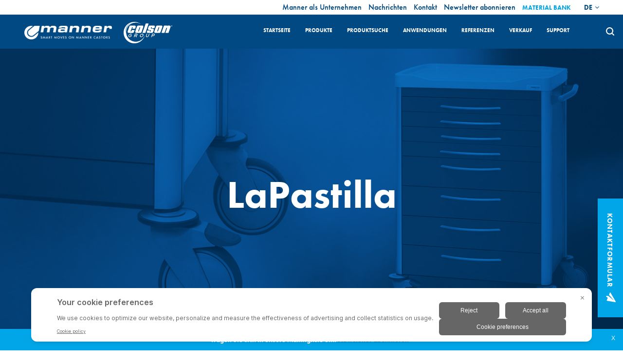

--- FILE ---
content_type: text/html; charset=UTF-8
request_url: https://www.manner.fi/de/lapastilla/
body_size: 24350
content:
<!doctype html> <!--[if lt IE 7]><html class="no-js ie ie6 lt-ie9 lt-ie8 lt-ie7" lang="de-DE"> <![endif]--> <!--[if IE 7]><html class="no-js ie ie7 lt-ie9 lt-ie8" lang="de-DE"> <![endif]--> <!--[if IE 8]><html class="no-js ie ie8 lt-ie9" lang="de-DE"> <![endif]--> <!--[if gt IE 8]><!--><html class="no-js" lang="de-DE"> <!--<![endif]--><head> <script type="text/javascript">
/* <![CDATA[ */
var gform;gform||(document.addEventListener("gform_main_scripts_loaded",function(){gform.scriptsLoaded=!0}),document.addEventListener("gform/theme/scripts_loaded",function(){gform.themeScriptsLoaded=!0}),window.addEventListener("DOMContentLoaded",function(){gform.domLoaded=!0}),gform={domLoaded:!1,scriptsLoaded:!1,themeScriptsLoaded:!1,isFormEditor:()=>"function"==typeof InitializeEditor,callIfLoaded:function(o){return!(!gform.domLoaded||!gform.scriptsLoaded||!gform.themeScriptsLoaded&&!gform.isFormEditor()||(gform.isFormEditor()&&console.warn("The use of gform.initializeOnLoaded() is deprecated in the form editor context and will be removed in Gravity Forms 3.1."),o(),0))},initializeOnLoaded:function(o){gform.callIfLoaded(o)||(document.addEventListener("gform_main_scripts_loaded",()=>{gform.scriptsLoaded=!0,gform.callIfLoaded(o)}),document.addEventListener("gform/theme/scripts_loaded",()=>{gform.themeScriptsLoaded=!0,gform.callIfLoaded(o)}),window.addEventListener("DOMContentLoaded",()=>{gform.domLoaded=!0,gform.callIfLoaded(o)}))},hooks:{action:{},filter:{}},addAction:function(o,r,e,t){gform.addHook("action",o,r,e,t)},addFilter:function(o,r,e,t){gform.addHook("filter",o,r,e,t)},doAction:function(o){gform.doHook("action",o,arguments)},applyFilters:function(o){return gform.doHook("filter",o,arguments)},removeAction:function(o,r){gform.removeHook("action",o,r)},removeFilter:function(o,r,e){gform.removeHook("filter",o,r,e)},addHook:function(o,r,e,t,n){null==gform.hooks[o][r]&&(gform.hooks[o][r]=[]);var d=gform.hooks[o][r];null==n&&(n=r+"_"+d.length),gform.hooks[o][r].push({tag:n,callable:e,priority:t=null==t?10:t})},doHook:function(r,o,e){var t;if(e=Array.prototype.slice.call(e,1),null!=gform.hooks[r][o]&&((o=gform.hooks[r][o]).sort(function(o,r){return o.priority-r.priority}),o.forEach(function(o){"function"!=typeof(t=o.callable)&&(t=window[t]),"action"==r?t.apply(null,e):e[0]=t.apply(null,e)})),"filter"==r)return e[0]},removeHook:function(o,r,t,n){var e;null!=gform.hooks[o][r]&&(e=(e=gform.hooks[o][r]).filter(function(o,r,e){return!!(null!=n&&n!=o.tag||null!=t&&t!=o.priority)}),gform.hooks[o][r]=e)}});
/* ]]> */
</script>
<meta charset="UTF-8" /><title> LaPastilla | Manner</title><link rel="stylesheet" href="https://www.manner.fi/wp-content/themes/manner/style.css" type="text/css" media="screen" /><meta http-equiv="Content-Type" content="text/html; charset=UTF-8" /><meta http-equiv="X-UA-Compatible" content="IE=edge"><meta name="viewport" content="width=device-width, initial-scale=1.0"><link rel="author" href="https://www.manner.fi/wp-content/themes/manner/humans.txt" /><link rel="pingback" href="https://www.manner.fi/xmlrpc.php" /> <script defer src="https://use.typekit.net/vbs4jom.js"></script> <script defer src="[data-uri]"></script> <script defer src="[data-uri]"></script> <link rel="canonical" href="https://www.manner.fi/de/lapastilla/"><meta name='robots' content='index, follow, max-image-preview:large, max-snippet:-1, max-video-preview:-1' /><link rel="alternate" hreflang="fi" href="https://www.manner.fi/lapastilla/" /><link rel="alternate" hreflang="sv-se" href="https://www.manner.fi/sv/lapastilla/" /><link rel="alternate" hreflang="de-de" href="https://www.manner.fi/de/lapastilla/" /><link rel="alternate" hreflang="en-us" href="https://www.manner.fi/en/lapastilla/" /><link rel="alternate" hreflang="x-default" href="https://www.manner.fi/lapastilla/" />  <script data-cfasync="false" data-pagespeed-no-defer>var gtm4wp_datalayer_name = "dataLayer";
	var dataLayer = dataLayer || [];</script> <meta name="description" content="Lapastilla ist ein spanischer Hersteller von medizinischen Geräten. Viele der Klinikwägen und medizinischen Trolleys sind mit Manner Rollen ausgerüstet." /><meta property="og:locale" content="de_DE" /><meta property="og:type" content="article" /><meta property="og:title" content="LaPastilla | Manner" /><meta property="og:description" content="Lapastilla ist ein spanischer Hersteller von medizinischen Geräten. Viele der Klinikwägen und medizinischen Trolleys sind mit Manner Rollen ausgerüstet." /><meta property="og:url" content="https://www.manner.fi/de/lapastilla/" /><meta property="og:site_name" content="Manner" /><meta property="article:modified_time" content="2018-11-13T11:32:04+00:00" /><meta property="og:image" content="https://www.manner.fi/wp-content/uploads/2018/06/lapastilla-hero.jpg" /><meta property="og:image:width" content="1600" /><meta property="og:image:height" content="612" /><meta property="og:image:type" content="image/jpeg" /><meta name="twitter:card" content="summary_large_image" /><meta name="twitter:label1" content="Geschätzte Lesezeit" /><meta name="twitter:data1" content="1 Minute" /> <script type="application/ld+json" class="yoast-schema-graph">{"@context":"https://schema.org","@graph":[{"@type":"WebPage","@id":"https://www.manner.fi/de/lapastilla/","url":"https://www.manner.fi/de/lapastilla/","name":"LaPastilla | Manner","isPartOf":{"@id":"https://www.manner.fi/#website"},"primaryImageOfPage":{"@id":"https://www.manner.fi/de/lapastilla/#primaryimage"},"image":{"@id":"https://www.manner.fi/de/lapastilla/#primaryimage"},"thumbnailUrl":"https://www.manner.fi/wp-content/uploads/2018/06/lapastilla-hero.jpg","datePublished":"2018-04-23T10:11:50+00:00","dateModified":"2018-11-13T11:32:04+00:00","description":"Lapastilla ist ein spanischer Hersteller von medizinischen Geräten. Viele der Klinikwägen und medizinischen Trolleys sind mit Manner Rollen ausgerüstet.","breadcrumb":{"@id":"https://www.manner.fi/de/lapastilla/#breadcrumb"},"inLanguage":"de","potentialAction":[{"@type":"ReadAction","target":["https://www.manner.fi/de/lapastilla/"]}]},{"@type":"ImageObject","inLanguage":"de","@id":"https://www.manner.fi/de/lapastilla/#primaryimage","url":"https://www.manner.fi/wp-content/uploads/2018/06/lapastilla-hero.jpg","contentUrl":"https://www.manner.fi/wp-content/uploads/2018/06/lapastilla-hero.jpg","width":1600,"height":612},{"@type":"BreadcrumbList","@id":"https://www.manner.fi/de/lapastilla/#breadcrumb","itemListElement":[{"@type":"ListItem","position":1,"name":"Home","item":"https://www.manner.fi/de/"},{"@type":"ListItem","position":2,"name":"LaPastilla"}]},{"@type":"WebSite","@id":"https://www.manner.fi/#website","url":"https://www.manner.fi/","name":"Manner","description":"Smart Moves on Manner Castors","potentialAction":[{"@type":"SearchAction","target":{"@type":"EntryPoint","urlTemplate":"https://www.manner.fi/?s={search_term_string}"},"query-input":{"@type":"PropertyValueSpecification","valueRequired":true,"valueName":"search_term_string"}}],"inLanguage":"de"}]}</script> <link rel='dns-prefetch' href='//www.google.com' /><link rel='dns-prefetch' href='//static.addtoany.com' /><link href='https://fonts.gstatic.com' crossorigin='anonymous' rel='preconnect' /><link rel="alternate" title="oEmbed (JSON)" type="application/json+oembed" href="https://www.manner.fi/de/wp-json/oembed/1.0/embed?url=https%3A%2F%2Fwww.manner.fi%2Fde%2Flapastilla%2F" /><link rel="alternate" title="oEmbed (XML)" type="text/xml+oembed" href="https://www.manner.fi/de/wp-json/oembed/1.0/embed?url=https%3A%2F%2Fwww.manner.fi%2Fde%2Flapastilla%2F&#038;format=xml" /><style id='wp-img-auto-sizes-contain-inline-css' type='text/css'>img:is([sizes=auto i],[sizes^="auto," i]){contain-intrinsic-size:3000px 1500px}
/*# sourceURL=wp-img-auto-sizes-contain-inline-css */</style><link rel='stylesheet' id='gforms_reset_css-css' href='https://www.manner.fi/wp-content/plugins/gravityforms/legacy/css/formreset.min.css?ver=2.9.9' type='text/css' media='all' /><link rel='stylesheet' id='gforms_formsmain_css-css' href='https://www.manner.fi/wp-content/plugins/gravityforms/legacy/css/formsmain.min.css?ver=2.9.9' type='text/css' media='all' /><link rel='stylesheet' id='gforms_ready_class_css-css' href='https://www.manner.fi/wp-content/plugins/gravityforms/legacy/css/readyclass.min.css?ver=2.9.9' type='text/css' media='all' /><link rel='stylesheet' id='gforms_browsers_css-css' href='https://www.manner.fi/wp-content/plugins/gravityforms/legacy/css/browsers.min.css?ver=2.9.9' type='text/css' media='all' /><link rel='stylesheet' id='wp-block-library-css' href='https://www.manner.fi/wp-includes/css/dist/block-library/style.min.css?ver=6.9' type='text/css' media='all' /><style id='global-styles-inline-css' type='text/css'>:root{--wp--preset--aspect-ratio--square: 1;--wp--preset--aspect-ratio--4-3: 4/3;--wp--preset--aspect-ratio--3-4: 3/4;--wp--preset--aspect-ratio--3-2: 3/2;--wp--preset--aspect-ratio--2-3: 2/3;--wp--preset--aspect-ratio--16-9: 16/9;--wp--preset--aspect-ratio--9-16: 9/16;--wp--preset--color--black: #000000;--wp--preset--color--cyan-bluish-gray: #abb8c3;--wp--preset--color--white: #ffffff;--wp--preset--color--pale-pink: #f78da7;--wp--preset--color--vivid-red: #cf2e2e;--wp--preset--color--luminous-vivid-orange: #ff6900;--wp--preset--color--luminous-vivid-amber: #fcb900;--wp--preset--color--light-green-cyan: #7bdcb5;--wp--preset--color--vivid-green-cyan: #00d084;--wp--preset--color--pale-cyan-blue: #8ed1fc;--wp--preset--color--vivid-cyan-blue: #0693e3;--wp--preset--color--vivid-purple: #9b51e0;--wp--preset--gradient--vivid-cyan-blue-to-vivid-purple: linear-gradient(135deg,rgb(6,147,227) 0%,rgb(155,81,224) 100%);--wp--preset--gradient--light-green-cyan-to-vivid-green-cyan: linear-gradient(135deg,rgb(122,220,180) 0%,rgb(0,208,130) 100%);--wp--preset--gradient--luminous-vivid-amber-to-luminous-vivid-orange: linear-gradient(135deg,rgb(252,185,0) 0%,rgb(255,105,0) 100%);--wp--preset--gradient--luminous-vivid-orange-to-vivid-red: linear-gradient(135deg,rgb(255,105,0) 0%,rgb(207,46,46) 100%);--wp--preset--gradient--very-light-gray-to-cyan-bluish-gray: linear-gradient(135deg,rgb(238,238,238) 0%,rgb(169,184,195) 100%);--wp--preset--gradient--cool-to-warm-spectrum: linear-gradient(135deg,rgb(74,234,220) 0%,rgb(151,120,209) 20%,rgb(207,42,186) 40%,rgb(238,44,130) 60%,rgb(251,105,98) 80%,rgb(254,248,76) 100%);--wp--preset--gradient--blush-light-purple: linear-gradient(135deg,rgb(255,206,236) 0%,rgb(152,150,240) 100%);--wp--preset--gradient--blush-bordeaux: linear-gradient(135deg,rgb(254,205,165) 0%,rgb(254,45,45) 50%,rgb(107,0,62) 100%);--wp--preset--gradient--luminous-dusk: linear-gradient(135deg,rgb(255,203,112) 0%,rgb(199,81,192) 50%,rgb(65,88,208) 100%);--wp--preset--gradient--pale-ocean: linear-gradient(135deg,rgb(255,245,203) 0%,rgb(182,227,212) 50%,rgb(51,167,181) 100%);--wp--preset--gradient--electric-grass: linear-gradient(135deg,rgb(202,248,128) 0%,rgb(113,206,126) 100%);--wp--preset--gradient--midnight: linear-gradient(135deg,rgb(2,3,129) 0%,rgb(40,116,252) 100%);--wp--preset--font-size--small: 13px;--wp--preset--font-size--medium: 20px;--wp--preset--font-size--large: 36px;--wp--preset--font-size--x-large: 42px;--wp--preset--spacing--20: 0.44rem;--wp--preset--spacing--30: 0.67rem;--wp--preset--spacing--40: 1rem;--wp--preset--spacing--50: 1.5rem;--wp--preset--spacing--60: 2.25rem;--wp--preset--spacing--70: 3.38rem;--wp--preset--spacing--80: 5.06rem;--wp--preset--shadow--natural: 6px 6px 9px rgba(0, 0, 0, 0.2);--wp--preset--shadow--deep: 12px 12px 50px rgba(0, 0, 0, 0.4);--wp--preset--shadow--sharp: 6px 6px 0px rgba(0, 0, 0, 0.2);--wp--preset--shadow--outlined: 6px 6px 0px -3px rgb(255, 255, 255), 6px 6px rgb(0, 0, 0);--wp--preset--shadow--crisp: 6px 6px 0px rgb(0, 0, 0);}:where(.is-layout-flex){gap: 0.5em;}:where(.is-layout-grid){gap: 0.5em;}body .is-layout-flex{display: flex;}.is-layout-flex{flex-wrap: wrap;align-items: center;}.is-layout-flex > :is(*, div){margin: 0;}body .is-layout-grid{display: grid;}.is-layout-grid > :is(*, div){margin: 0;}:where(.wp-block-columns.is-layout-flex){gap: 2em;}:where(.wp-block-columns.is-layout-grid){gap: 2em;}:where(.wp-block-post-template.is-layout-flex){gap: 1.25em;}:where(.wp-block-post-template.is-layout-grid){gap: 1.25em;}.has-black-color{color: var(--wp--preset--color--black) !important;}.has-cyan-bluish-gray-color{color: var(--wp--preset--color--cyan-bluish-gray) !important;}.has-white-color{color: var(--wp--preset--color--white) !important;}.has-pale-pink-color{color: var(--wp--preset--color--pale-pink) !important;}.has-vivid-red-color{color: var(--wp--preset--color--vivid-red) !important;}.has-luminous-vivid-orange-color{color: var(--wp--preset--color--luminous-vivid-orange) !important;}.has-luminous-vivid-amber-color{color: var(--wp--preset--color--luminous-vivid-amber) !important;}.has-light-green-cyan-color{color: var(--wp--preset--color--light-green-cyan) !important;}.has-vivid-green-cyan-color{color: var(--wp--preset--color--vivid-green-cyan) !important;}.has-pale-cyan-blue-color{color: var(--wp--preset--color--pale-cyan-blue) !important;}.has-vivid-cyan-blue-color{color: var(--wp--preset--color--vivid-cyan-blue) !important;}.has-vivid-purple-color{color: var(--wp--preset--color--vivid-purple) !important;}.has-black-background-color{background-color: var(--wp--preset--color--black) !important;}.has-cyan-bluish-gray-background-color{background-color: var(--wp--preset--color--cyan-bluish-gray) !important;}.has-white-background-color{background-color: var(--wp--preset--color--white) !important;}.has-pale-pink-background-color{background-color: var(--wp--preset--color--pale-pink) !important;}.has-vivid-red-background-color{background-color: var(--wp--preset--color--vivid-red) !important;}.has-luminous-vivid-orange-background-color{background-color: var(--wp--preset--color--luminous-vivid-orange) !important;}.has-luminous-vivid-amber-background-color{background-color: var(--wp--preset--color--luminous-vivid-amber) !important;}.has-light-green-cyan-background-color{background-color: var(--wp--preset--color--light-green-cyan) !important;}.has-vivid-green-cyan-background-color{background-color: var(--wp--preset--color--vivid-green-cyan) !important;}.has-pale-cyan-blue-background-color{background-color: var(--wp--preset--color--pale-cyan-blue) !important;}.has-vivid-cyan-blue-background-color{background-color: var(--wp--preset--color--vivid-cyan-blue) !important;}.has-vivid-purple-background-color{background-color: var(--wp--preset--color--vivid-purple) !important;}.has-black-border-color{border-color: var(--wp--preset--color--black) !important;}.has-cyan-bluish-gray-border-color{border-color: var(--wp--preset--color--cyan-bluish-gray) !important;}.has-white-border-color{border-color: var(--wp--preset--color--white) !important;}.has-pale-pink-border-color{border-color: var(--wp--preset--color--pale-pink) !important;}.has-vivid-red-border-color{border-color: var(--wp--preset--color--vivid-red) !important;}.has-luminous-vivid-orange-border-color{border-color: var(--wp--preset--color--luminous-vivid-orange) !important;}.has-luminous-vivid-amber-border-color{border-color: var(--wp--preset--color--luminous-vivid-amber) !important;}.has-light-green-cyan-border-color{border-color: var(--wp--preset--color--light-green-cyan) !important;}.has-vivid-green-cyan-border-color{border-color: var(--wp--preset--color--vivid-green-cyan) !important;}.has-pale-cyan-blue-border-color{border-color: var(--wp--preset--color--pale-cyan-blue) !important;}.has-vivid-cyan-blue-border-color{border-color: var(--wp--preset--color--vivid-cyan-blue) !important;}.has-vivid-purple-border-color{border-color: var(--wp--preset--color--vivid-purple) !important;}.has-vivid-cyan-blue-to-vivid-purple-gradient-background{background: var(--wp--preset--gradient--vivid-cyan-blue-to-vivid-purple) !important;}.has-light-green-cyan-to-vivid-green-cyan-gradient-background{background: var(--wp--preset--gradient--light-green-cyan-to-vivid-green-cyan) !important;}.has-luminous-vivid-amber-to-luminous-vivid-orange-gradient-background{background: var(--wp--preset--gradient--luminous-vivid-amber-to-luminous-vivid-orange) !important;}.has-luminous-vivid-orange-to-vivid-red-gradient-background{background: var(--wp--preset--gradient--luminous-vivid-orange-to-vivid-red) !important;}.has-very-light-gray-to-cyan-bluish-gray-gradient-background{background: var(--wp--preset--gradient--very-light-gray-to-cyan-bluish-gray) !important;}.has-cool-to-warm-spectrum-gradient-background{background: var(--wp--preset--gradient--cool-to-warm-spectrum) !important;}.has-blush-light-purple-gradient-background{background: var(--wp--preset--gradient--blush-light-purple) !important;}.has-blush-bordeaux-gradient-background{background: var(--wp--preset--gradient--blush-bordeaux) !important;}.has-luminous-dusk-gradient-background{background: var(--wp--preset--gradient--luminous-dusk) !important;}.has-pale-ocean-gradient-background{background: var(--wp--preset--gradient--pale-ocean) !important;}.has-electric-grass-gradient-background{background: var(--wp--preset--gradient--electric-grass) !important;}.has-midnight-gradient-background{background: var(--wp--preset--gradient--midnight) !important;}.has-small-font-size{font-size: var(--wp--preset--font-size--small) !important;}.has-medium-font-size{font-size: var(--wp--preset--font-size--medium) !important;}.has-large-font-size{font-size: var(--wp--preset--font-size--large) !important;}.has-x-large-font-size{font-size: var(--wp--preset--font-size--x-large) !important;}
/*# sourceURL=global-styles-inline-css */</style><style id='classic-theme-styles-inline-css' type='text/css'>/*! This file is auto-generated */
.wp-block-button__link{color:#fff;background-color:#32373c;border-radius:9999px;box-shadow:none;text-decoration:none;padding:calc(.667em + 2px) calc(1.333em + 2px);font-size:1.125em}.wp-block-file__button{background:#32373c;color:#fff;text-decoration:none}
/*# sourceURL=/wp-includes/css/classic-themes.min.css */</style><link rel='stylesheet' id='GCTLP-timeline-styles-css-css' href='https://www.manner.fi/wp-content/cache/autoptimize/autoptimize_single_0a0e7409f8c9ba22cd3811685d936cc3.php?ver=6.9' type='text/css' media='all' /><link rel='stylesheet' id='wpfront-notification-bar-css' href='https://www.manner.fi/wp-content/plugins/wpfront-notification-bar/css/wpfront-notification-bar.min.css?ver=3.5.1.05102' type='text/css' media='all' /><link rel='stylesheet' id='styles-css' href='https://www.manner.fi/wp-content/themes/manner/style.css?ver=6.9' type='text/css' media='all' /><link rel='stylesheet' id='styles-css-css' href='https://www.manner.fi/wp-content/cache/autoptimize/autoptimize_single_e5814635781f62c22f78a04a28b03105.php?ver=1.0.11' type='text/css' media='all' /><link rel='stylesheet' id='lity-css' href='https://www.manner.fi/wp-content/themes/manner/static/js-vendor/lity-2.3.1/dist/lity.min.css?ver=1' type='text/css' media='all' /><link rel='stylesheet' id='slick-theme-css-css' href='https://www.manner.fi/wp-content/cache/autoptimize/autoptimize_single_75434a4b9aa63144c36c1077dbf99696.php?ver=6.9' type='text/css' media='all' /><link rel='stylesheet' id='slickjs-style-css' href='https://www.manner.fi/wp-content/cache/autoptimize/autoptimize_single_4f3341463aadbeae2be045a891a0f8e7.php?ver=6.9' type='text/css' media='all' /><style id='akismet-widget-style-inline-css' type='text/css'>.a-stats {
				--akismet-color-mid-green: #357b49;
				--akismet-color-white: #fff;
				--akismet-color-light-grey: #f6f7f7;

				max-width: 350px;
				width: auto;
			}

			.a-stats * {
				all: unset;
				box-sizing: border-box;
			}

			.a-stats strong {
				font-weight: 600;
			}

			.a-stats a.a-stats__link,
			.a-stats a.a-stats__link:visited,
			.a-stats a.a-stats__link:active {
				background: var(--akismet-color-mid-green);
				border: none;
				box-shadow: none;
				border-radius: 8px;
				color: var(--akismet-color-white);
				cursor: pointer;
				display: block;
				font-family: -apple-system, BlinkMacSystemFont, 'Segoe UI', 'Roboto', 'Oxygen-Sans', 'Ubuntu', 'Cantarell', 'Helvetica Neue', sans-serif;
				font-weight: 500;
				padding: 12px;
				text-align: center;
				text-decoration: none;
				transition: all 0.2s ease;
			}

			/* Extra specificity to deal with TwentyTwentyOne focus style */
			.widget .a-stats a.a-stats__link:focus {
				background: var(--akismet-color-mid-green);
				color: var(--akismet-color-white);
				text-decoration: none;
			}

			.a-stats a.a-stats__link:hover {
				filter: brightness(110%);
				box-shadow: 0 4px 12px rgba(0, 0, 0, 0.06), 0 0 2px rgba(0, 0, 0, 0.16);
			}

			.a-stats .count {
				color: var(--akismet-color-white);
				display: block;
				font-size: 1.5em;
				line-height: 1.4;
				padding: 0 13px;
				white-space: nowrap;
			}
		
/*# sourceURL=akismet-widget-style-inline-css */</style><link rel='stylesheet' id='upw_theme_standard-css' href='https://www.manner.fi/wp-content/plugins/ultimate-posts-widget/css/upw-theme-standard.min.css?ver=6.9' type='text/css' media='all' /><link rel='stylesheet' id='addtoany-css' href='https://www.manner.fi/wp-content/plugins/add-to-any/addtoany.min.css?ver=1.16' type='text/css' media='all' /> <script defer type="text/javascript" src="https://www.manner.fi/wp-includes/js/jquery/jquery.min.js?ver=3.7.1" id="jquery-core-js"></script> <script defer type="text/javascript" src="https://www.manner.fi/wp-includes/js/jquery/jquery-migrate.min.js?ver=3.4.1" id="jquery-migrate-js"></script> <script type="text/javascript" defer='defer' src="https://www.manner.fi/wp-content/plugins/gravityforms/js/jquery.json.min.js?ver=2.9.9" id="gform_json-js"></script> <script defer id="gform_gravityforms-js-extra" src="[data-uri]"></script> <script type="text/javascript" defer='defer' src="https://www.manner.fi/wp-content/plugins/gravityforms/js/gravityforms.min.js?ver=2.9.9" id="gform_gravityforms-js"></script> <script type="text/javascript" defer='defer' src="https://www.google.com/recaptcha/api.js?hl=de&amp;ver=6.9#038;render=explicit" id="gform_recaptcha-js"></script> <script type="text/javascript" defer='defer' src="https://www.manner.fi/wp-content/plugins/gravityforms/assets/js/dist/utils.min.js?ver=d1f4caf9d41e0123f387bd5029d08d19" id="gform_gravityforms_utils-js"></script> <script defer id="wpml-cookie-js-extra" src="[data-uri]"></script> <script type="text/javascript" src="https://www.manner.fi/wp-content/cache/autoptimize/autoptimize_single_f3606e4db5e156a1b086bcfeb3b2d9b4.php?ver=485900" id="wpml-cookie-js" defer="defer" data-wp-strategy="defer"></script> <script defer id="addtoany-core-js-before" src="[data-uri]"></script> <script type="text/javascript" defer src="https://static.addtoany.com/menu/page.js" id="addtoany-core-js"></script> <script type="text/javascript" defer src="https://www.manner.fi/wp-content/plugins/add-to-any/addtoany.min.js?ver=1.1" id="addtoany-jquery-js"></script> <script defer type="text/javascript" src="https://www.manner.fi/wp-content/plugins/wpfront-notification-bar/jquery-plugins/js-cookie.min.js?ver=2.2.1" id="js-cookie-js"></script> <script defer type="text/javascript" src="https://www.manner.fi/wp-content/plugins/wpfront-notification-bar/js/wpfront-notification-bar.min.js?ver=3.5.1.05102" id="wpfront-notification-bar-js"></script> <script defer type="text/javascript" src="https://www.manner.fi/wp-content/themes/manner/static/js-vendor/lity-2.3.1/dist/lity.min.js?ver=1" id="lity-js"></script> <script defer type="text/javascript" src="https://www.manner.fi/wp-content/themes/manner/static/js-vendor/jquery.matchHeight-min.js?ver=1" id="match-height-js"></script> <script defer type="text/javascript" src="https://www.manner.fi/wp-content/cache/autoptimize/autoptimize_single_24a00e6c93105c69ab263902d6b94974.php?ver=1.0.5" id="script-js-js"></script> <link rel="https://api.w.org/" href="https://www.manner.fi/de/wp-json/" /><link rel="alternate" title="JSON" type="application/json" href="https://www.manner.fi/de/wp-json/wp/v2/pages/44461" /><link rel="EditURI" type="application/rsd+xml" title="RSD" href="https://www.manner.fi/xmlrpc.php?rsd" /><link rel='shortlink' href='https://www.manner.fi/de/?p=44461' /><meta name="generator" content="WPML ver:4.8.5 stt:1,18,3,51;" /><meta name="google-site-verification" content="odD-U-libp2KRE1fNJH4mOf4LVk1Xh9RTi_nD2jPDLM" /><style type="text/css">.ctl-bullets-container {
                display: block;
                position: fixed;
                right: 0;
                height: 100%;
                z-index: 1049;
                font-weight: normal;
                height: 70vh;
                overflow-x: hidden;
                overflow-y: auto;
                margin: 15vh auto;
            }</style>
 <script data-cfasync="false" data-pagespeed-no-defer>var dataLayer_content = {"pagePostType":"page","pagePostType2":"single-page","pagePostAuthor":"doop"};
	dataLayer.push( dataLayer_content );</script> <script data-cfasync="false" data-pagespeed-no-defer>(function(w,d,s,l,i){w[l]=w[l]||[];w[l].push({'gtm.start':
new Date().getTime(),event:'gtm.js'});var f=d.getElementsByTagName(s)[0],
j=d.createElement(s),dl=l!='dataLayer'?'&l='+l:'';j.async=true;j.src=
'//www.googletagmanager.com/gtm.js?id='+i+dl;f.parentNode.insertBefore(j,f);
})(window,document,'script','dataLayer','GTM-MC49LCK');</script> <link rel="icon" href="https://www.manner.fi/wp-content/uploads/2018/02/cropped-manner-favicon-512x512-32x32.png" sizes="32x32" /><link rel="icon" href="https://www.manner.fi/wp-content/uploads/2018/02/cropped-manner-favicon-512x512-192x192.png" sizes="192x192" /><link rel="apple-touch-icon" href="https://www.manner.fi/wp-content/uploads/2018/02/cropped-manner-favicon-512x512-180x180.png" /><meta name="msapplication-TileImage" content="https://www.manner.fi/wp-content/uploads/2018/02/cropped-manner-favicon-512x512-270x270.png" /> <script defer src="[data-uri]"></script><style type="text/css" id="wp-custom-css">.login-link {display:none !important}
.logged-in .login-link {display:inline-block !important}
.material-bank-link b {
font-size:13px;
color:#05a6e3;	
}
@media (min-width: 1200px) {
.main-nav .top-level-item {
    white-space: nowrap;
}	
}
@media (min-width:1200px) and (max-width:1837px) {
	.main-nav .top-level-item a {
font-size: 0.85vw !important;
		
}
.main-nav #open-search-button {
    right: 10px;
}	
}



.content.container 
	iframe {

    display: block;
    margin: 0px auto;
    width: 100%;
    min-height: 30vw;

	
}
.admin-bar .main-nav {
position:absolute !important;
}.contact-form-button {
	background-color:#00a6e8 !important;
}
.brochures-part .brochure a {
    overflow: hidden;
}
.materials-part .materials-content .material-side-text {
	text-align:left !important;
	float:left !important;
}
.load-product-card {
	margin-top: 30px;
}
.material-download-section h3 {
	font-size:22px;
	padding-top:12px;
}
.mp-top-navigation .link-back .chevron-left {
    color: #009ddb;
    margin-right: 8px;
    text-decoration: none;
    width: 9px;
    display: inline-block;
    padding-left: 0px;
}
.mp-technical-detail {
	font-size:1.5rem
}
@media(max-width:768px) {
div#mp-details-tabs {
    padding-left: 30px;
    padding-right: 30px;
}
	.mp-loadable-model-pictures {
    padding-left: 30px;
    padding-right: 30px;
}
	.material-download-section .dload-btn {
    margin: 1%;
    padding: 7px;
    width: 100%;
}
}
/* login extras */
.loginform-content {
	font-weight:bold;
}
.loginform-content input {
	font-weight:normal;
}
.page-template-page-materialbank-login .loginform-container .loginform-content input[type="submit"] {
	border:none;
}
.page-template-page-materialbank .sidebar {
    padding: 0;
    padding-bottom: 0px;

}
@media(max-width:768px) {
	.page-template-page-materialbank .sidebar {
    padding: 0;
    padding-bottom: 30px;

}
	
}
.page-template-page-materialbank .sidebar .materialbank-menu > ul li ul li a {
	padding-right:10px;
}
.page-template-page-materialbank .sidebar .materialbank-title {
    padding-left: 20px;
    padding-top: 20px;
    display: block;
}
.page-template-page-materialbank-imagebank 	img.th {
 max-height:550px;
}
div.material-links {
  white-space: nowrap;
  overflow: hidden;
  text-overflow: ellipsis;
}
.gform_wrapper .gform_footer {

    position: relative !important;
}
input.gform_button {
    position: relative;
}
.contact-info.secondary-content {
	padding-top:0;
	padding-bottom:0;
}
/* move these to related css file */
.page-id-913 .brochures-category,
.page-id-7676 .brochures-category,
.page-id-8653 .brochures-category,
.page-id-2538 .brochures-category,
.page-id-3140 .brochures-category
{
	max-width:1200px;
	margin:0 auto
}</style></head><body class="wp-singular page-template page-template-reference page-template-reference-php page page-id-44461 wp-theme-manner cooltimeline-body" data-template="base.twig"><div class="contact-form-background"><div class="contact-form"> <span class="contact-form-close">&times;</span><p>Unsere lokalen Vertriebspartner beraten Sie gerne in allen Fragen zum Thema Räder und Rollen. Bitte nutzen Sie das nachstehende Formular, um sich mit einem Manner-Partner in Ihrer Nähe in Verbindung zu setzen, Broschüren anzufordern oder ein Angebot einzuholen.</p><h3>Kontaktformular</h3><script defer src="[data-uri]"></script> <div class='gf_browser_chrome gform_wrapper gform_legacy_markup_wrapper gform-theme--no-framework gform-fullwidth_wrapper show-label_wrapper' data-form-theme='legacy' data-form-index='0' id='gform_wrapper_11' ><div id='gf_11' class='gform_anchor' tabindex='-1'></div><form method='post' enctype='multipart/form-data' target='gform_ajax_frame_11' id='gform_11' class='gform-fullwidth show-label' action='/de/lapastilla/#gf_11' data-formid='11' novalidate><div class='gform-body gform_body'><ul id='gform_fields_11' class='gform_fields top_label form_sublabel_below description_below validation_below'><li id="field_11_1" class="gfield gfield--type-select gfield_contains_required field_sublabel_below gfield--no-description field_description_below field_validation_below gfield_visibility_visible"  ><label class='gfield_label gform-field-label' for='input_11_1'>Importeure<span class="gfield_required"><span class="gfield_required gfield_required_asterisk">*</span></span></label><div class='ginput_container ginput_container_select'><select name='input_1' id='input_11_1' class='medium gfield_select' tabindex='1'   aria-required="true" aria-invalid="false" ><option value='ralph.keller@manner.fi' >MANNER, Deutschland</option><option value='manner@manner.fi' >MANNER, Finnland</option><option value='info@socohjul.dk' >Dänemark, Soco Hjul A/S</option><option value='tallinn@etra.ee' >Estland, Etra Balti As</option><option value='commande@guitel.fr' >Frankreich, Guitel France</option><option value='nthsales@varley.co.uk' >Vereinigtes Königreich, H Varley Ltd</option><option value='wicke@wickekft.hu' >Ungern, Wicke KfT</option><option value='okubo@sugatsune.co.jp' >Japan, Sugatsune Kogyo Co.Ltd</option><option value='stig.berger@oo.no' >Norwegen, Otto Olsen AS</option><option value='loyitech@loyitech.com' >Südkorea, Loyitech</option><option value='barinov@tt-parts.ru' >Russland, Firito Ltd</option><option value='tpolis@bk.ru' >Russland, TPS Ltd</option><option value='verkauf@fta.ch' >Schweiz, FTA Fahrzeugtechnik AG</option></select></div></li><li id="field_11_2" class="gfield gfield--type-text gfield_contains_required field_sublabel_below gfield--no-description field_description_below field_validation_below gfield_visibility_visible"  ><label class='gfield_label gform-field-label' for='input_11_2'>Name<span class="gfield_required"><span class="gfield_required gfield_required_asterisk">*</span></span></label><div class='ginput_container ginput_container_text'><input name='input_2' id='input_11_2' type='text' value='' class='medium'   tabindex='2'  aria-required="true" aria-invalid="false"   /></div></li><li id="field_11_3" class="gfield gfield--type-text gfield_contains_required field_sublabel_below gfield--no-description field_description_below field_validation_below gfield_visibility_visible"  ><label class='gfield_label gform-field-label' for='input_11_3'>Firma<span class="gfield_required"><span class="gfield_required gfield_required_asterisk">*</span></span></label><div class='ginput_container ginput_container_text'><input name='input_3' id='input_11_3' type='text' value='' class='medium'   tabindex='3'  aria-required="true" aria-invalid="false"   /></div></li><li id="field_11_4" class="gfield gfield--type-text field_sublabel_below gfield--no-description field_description_below field_validation_below gfield_visibility_visible"  ><label class='gfield_label gform-field-label' for='input_11_4'>Adresse</label><div class='ginput_container ginput_container_text'><input name='input_4' id='input_11_4' type='text' value='' class='medium'   tabindex='4'   aria-invalid="false"   /></div></li><li id="field_11_5" class="gfield gfield--type-text field_sublabel_below gfield--no-description field_description_below field_validation_below gfield_visibility_visible"  ><label class='gfield_label gform-field-label' for='input_11_5'>Postleitzahl und Ort</label><div class='ginput_container ginput_container_text'><input name='input_5' id='input_11_5' type='text' value='' class='medium'   tabindex='5'   aria-invalid="false"   /></div></li><li id="field_11_10" class="gfield gfield--type-text field_sublabel_below gfield--no-description field_description_below field_validation_below gfield_visibility_visible"  ><label class='gfield_label gform-field-label' for='input_11_10'>Telefon</label><div class='ginput_container ginput_container_text'><input name='input_10' id='input_11_10' type='text' value='' class='medium'   tabindex='6'   aria-invalid="false"   /></div></li><li id="field_11_7" class="gfield gfield--type-email gfield_contains_required field_sublabel_below gfield--no-description field_description_below field_validation_below gfield_visibility_visible"  ><label class='gfield_label gform-field-label' for='input_11_7'>E-Mail<span class="gfield_required"><span class="gfield_required gfield_required_asterisk">*</span></span></label><div class='ginput_container ginput_container_email'> <input name='input_7' id='input_11_7' type='email' value='' class='medium' tabindex='7'   aria-required="true" aria-invalid="false"  /></div></li><li id="field_11_8" class="gfield gfield--type-checkbox gfield--type-choice field_sublabel_below gfield--no-description field_description_below field_validation_below gfield_visibility_visible"  ><label class='gfield_label gform-field-label screen-reader-text gfield_label_before_complex' ></label><div class='ginput_container ginput_container_checkbox'><ul class='gfield_checkbox' id='input_11_8'><li class='gchoice gchoice_11_8_1'> <input class='gfield-choice-input' name='input_8.1' type='checkbox'  value='Bitte setzen Sie sich mit mir in Verbindung'  id='choice_11_8_1' tabindex='8'  /> <label for='choice_11_8_1' id='label_11_8_1' class='gform-field-label gform-field-label--type-inline'>Bitte setzen Sie sich mit mir in Verbindung</label></li><li class='gchoice gchoice_11_8_2'> <input class='gfield-choice-input' name='input_8.2' type='checkbox'  value='Ich bitte um Zusendung von Broschüren'  id='choice_11_8_2' tabindex='9'  /> <label for='choice_11_8_2' id='label_11_8_2' class='gform-field-label gform-field-label--type-inline'>Ich bitte um Zusendung von Broschüren</label></li><li class='gchoice gchoice_11_8_3'> <input class='gfield-choice-input' name='input_8.3' type='checkbox'  value='Ich möchte den Newsletter abonnieren'  id='choice_11_8_3' tabindex='10'  /> <label for='choice_11_8_3' id='label_11_8_3' class='gform-field-label gform-field-label--type-inline'>Ich möchte den Newsletter abonnieren</label></li></ul></div></li><li id="field_11_9" class="gfield gfield--type-textarea field_sublabel_below gfield--no-description field_description_below field_validation_below gfield_visibility_visible"  ><label class='gfield_label gform-field-label' for='input_11_9'>Mitteilungstext</label><div class='ginput_container ginput_container_textarea'><textarea name='input_9' id='input_11_9' class='textarea medium' tabindex='11'     aria-invalid="false"   rows='10' cols='50'></textarea></div></li><li id="field_11_11" class="gfield gfield--type-captcha field_sublabel_below gfield--no-description field_description_below field_validation_below gfield_visibility_visible"  ><label class='gfield_label gform-field-label' for='input_11_11'>CAPTCHA</label><div id='input_11_11' class='ginput_container ginput_recaptcha' data-sitekey='6LfmU0MUAAAAAAHu2PtfNEIk1IUhrIBXPmg5ZZNg'  data-theme='light' data-tabindex='12'  data-badge=''></div></li></ul></div><div class='gform-footer gform_footer top_label'> <input type='submit' id='gform_submit_button_11' class='gform_button button' onclick='gform.submission.handleButtonClick(this);' data-submission-type='submit' value='Senden' tabindex='13' /> <input type='hidden' name='gform_ajax' value='form_id=11&amp;title=&amp;description=&amp;tabindex=1&amp;theme=legacy&amp;hash=a102439b06472e1dfab67d4464f193d0' /> <input type='hidden' class='gform_hidden' name='gform_submission_method' data-js='gform_submission_method_11' value='iframe' /> <input type='hidden' class='gform_hidden' name='gform_theme' data-js='gform_theme_11' id='gform_theme_11' value='legacy' /> <input type='hidden' class='gform_hidden' name='gform_style_settings' data-js='gform_style_settings_11' id='gform_style_settings_11' value='' /> <input type='hidden' class='gform_hidden' name='is_submit_11' value='1' /> <input type='hidden' class='gform_hidden' name='gform_submit' value='11' /> <input type='hidden' class='gform_hidden' name='gform_unique_id' value='' /> <input type='hidden' class='gform_hidden' name='state_11' value='WyJbXSIsIjc3NDBlNTVhZDkyY2QzYjBiZDIxODg4MDQwYmZiM2NhIl0=' /> <input type='hidden' autocomplete='off' class='gform_hidden' name='gform_target_page_number_11' id='gform_target_page_number_11' value='0' /> <input type='hidden' autocomplete='off' class='gform_hidden' name='gform_source_page_number_11' id='gform_source_page_number_11' value='1' /> <input type='hidden' name='gform_field_values' value='' /></div><p style="display: none !important;" class="akismet-fields-container" data-prefix="ak_"><label>&#916;<textarea name="ak_hp_textarea" cols="45" rows="8" maxlength="100"></textarea></label><input type="hidden" id="ak_js_1" name="ak_js" value="164"/><script defer src="[data-uri]"></script></p></form></div> <iframe style='display:none;width:0px;height:0px;' src='about:blank' name='gform_ajax_frame_11' id='gform_ajax_frame_11' title='Dieser iframe enthält die erforderliche Logik um Gravity Forms Formulare mit AJAX zu handhaben.'></iframe> <script defer src="[data-uri]"></script> </div></div><div class="contact-form-button-wrapper"> <a class="contact-form-button" href="#"><p style=""><span>Kontaktformular</span><i class="fa fa-paper-plane"></i></p></a></div><div class="main-nav"><div class="upper-menu"><div class="menu-center"><div class="upper-nav"><ul><li class="menu-item menu-item-type-post_type menu-item-object-page menu-item-has-children menu-item-3185"> <a target="_self" href="https://www.manner.fi/de/manner-als-unternehmen/">Manner als Unternehmen</a><div class="dropdown"><ul><li class="menu-item menu-item-type-post_type menu-item-object-page menu-item-3186"> <a target="_self" href="https://www.manner.fi/de/manner-als-unternehmen/unsere-geschichte/">Unsere Geschichte</a></li><li class="menu-item menu-item-type-post_type menu-item-object-page menu-item-3187"> <a target="_self" href="https://www.manner.fi/de/manner-als-unternehmen/umweltschutz-und-qualitaet/">Umweltschutz und Qualität</a></li></ul></div></li><li class="menu-item menu-item-type-post_type menu-item-object-page menu-item-3188"> <a target="_self" href="https://www.manner.fi/de/nachrichten/">Nachrichten</a></li><li class="menu-item menu-item-type-post_type menu-item-object-page menu-item-3189"> <a target="_self" href="https://www.manner.fi/de/kontakt/">Kontakt</a></li><li class="menu-item menu-item-type-post_type menu-item-object-page menu-item-100638"> <a target="_self" href="https://www.manner.fi/de/newsletter-abonnieren/">Newsletter abonnieren</a></li><li class="material-bank-link menu-item menu-item-type-custom menu-item-object-custom menu-item-185419"> <a target="_self" href="https://www.manner.fi/en/materialbank-login"><b>MATERIAL BANK</b></a></li></ul> <a href="/en/materialbank-login/" class="login-link">Einloggen</a></div><div class="language"><ul><li class="menu-item"><a href="#">de<i class="fa fa-angle-down"></i><i class="fa fa-angle-up"></i></a></li><li class="menu-item not-active"> <a target="" href="https://www.manner.fi/lapastilla/">fi</a></li><li class="menu-item not-active"> <a target="" href="https://www.manner.fi/sv/lapastilla/">sv</a></li><li class="menu-item not-active"> <a target="" href="https://www.manner.fi/en/lapastilla/">en</a></li><li class="menu-item not-active"> <a target="" href=""></a></li></ul></div></div></div><div id="search-hide"><form class="upper-menu-search" action="/de/" method="get"> <input class="searchbar" type="text" name="s" id="search-bar-focus" placeholder="Suche..." value=""> <span class="close-search">&times;</span> <input type="submit" name="" value="" class="hidden"></form></div><div class="lower-menu"><div class="container-fluid"><div class="row"><div class="logo col-xs-12 col-lg-4"> <a href="https://www.manner.fi/de/"> <img src="https://www.manner.fi/wp-content/uploads/2017/11/manner-logo-white.png" alt="de"> </a> <a href="https://colsongroup.com/" target="_blank"> <img src="/wp-content/themes/manner/static/images/colsongroup-white.png" alt="Colson Group logo" class="colson-logo"> </a></div><div class="navigation col-md-8"><div class="visible-xs visible-sm visible-md"> <a href="/en/materialbank-login/" class="login-link">Einloggen</a></div><ul class="top-level-item"><li class="menu-item menu-item-type-post_type menu-item-object-page menu-item-home menu-item-3167"> <a target="_self" href="https://www.manner.fi/de/">Startseite</a></li><li class="menu-item menu-item-type-post_type menu-item-object-page menu-item-has-children menu-item-3168"> <a target="_self" href="https://www.manner.fi/de/produkte/">Produkte</a><ul class="menu-dropdown"><li class="menu-item menu-item-type-post_type menu-item-object-page menu-item-186683"> <a target="_self" href="https://www.manner.fi/de/produkte/moebelrollen-2/">Möbelrollen</a></li><li class="menu-item menu-item-type-post_type menu-item-object-page menu-item-has-children menu-item-186674"> <a target="_self" href="https://www.manner.fi/de/produkte/apparaterollen-2/">Apparaterollen</a><ul class="menu-dropdown"><li class="menu-item menu-item-type-post_type menu-item-object-page menu-item-3175"> <a target="_self" href="https://www.manner.fi/de/produkte/tango/">Tango</a></li><li class="menu-item menu-item-type-post_type menu-item-object-page menu-item-184606"> <a target="_self" href="https://www.manner.fi/de/produkte/twist/">Twist</a></li><li class="menu-item menu-item-type-post_type menu-item-object-page menu-item-44166"> <a target="_self" href="https://www.manner.fi/de/produkte/e-smart/">e-SMART</a></li></ul></li><li class="menu-item menu-item-type-post_type menu-item-object-page menu-item-has-children menu-item-186677"> <a target="_self" href="https://www.manner.fi/de/produkte/logistik-und-industrierollen/">Logistik- und Industrierollen</a><ul class="menu-dropdown"><li class="menu-item menu-item-type-post_type menu-item-object-page menu-item-186675"> <a target="_self" href="https://www.manner.fi/de/produkte/leichtlast-tragrollen/">Leichtlast-Tragrollen</a></li><li class="menu-item menu-item-type-post_type menu-item-object-page menu-item-186680"> <a target="_self" href="https://www.manner.fi/de/produkte/schwerlast-tragrollen/">Schwerlast-Tragrollen</a></li></ul></li><li class="menu-item menu-item-type-post_type menu-item-object-page menu-item-186679"> <a target="_self" href="https://www.manner.fi/de/produkte/rostfreie-rollen/">Rostfreie Rollen</a></li><li class="menu-item menu-item-type-post_type menu-item-object-page menu-item-186673"> <a target="_self" href="https://www.manner.fi/de/produkte/antimagnetische-rollen/">Antimagnetische Rollen</a></li><li class="menu-item menu-item-type-post_type menu-item-object-page menu-item-186676"> <a target="_self" href="https://www.manner.fi/de/produkte/leitfaehige-rollen/">Leitfähige Rollen</a></li><li class="menu-item menu-item-type-post_type menu-item-object-page menu-item-184147"> <a target="_self" href="https://www.manner.fi/de/produkte/massgeschneiderte-loesungen/">Spezialrollen und kundenspezifische Anpassung</a></li></ul></li><li class="menu-item menu-item-type-post_type menu-item-object-page menu-item-43963"> <a target="_self" href="https://www.manner.fi/de/produktsuche/">Produktsuche</a></li><li class="menu-item menu-item-type-post_type menu-item-object-page menu-item-3181"> <a target="_self" href="https://www.manner.fi/de/anwendungen/">Anwendungen</a></li><li class="menu-item menu-item-type-post_type menu-item-object-page menu-item-44535"> <a target="_self" href="https://www.manner.fi/de/referenzen/">Referenzen</a></li><li class="menu-item menu-item-type-post_type menu-item-object-page menu-item-3182"> <a target="_self" href="https://www.manner.fi/de/verkauf/">Verkauf</a></li><li class="menu-item menu-item-type-post_type menu-item-object-page menu-item-3184"> <a target="_self" href="https://www.manner.fi/de/support/">Support</a></li></ul> <label for="search-bar-focus" class="icon-search" id="open-search-button" name="button"></label> <button type="button" class="mobile-menu-button"> <span class="icon-bar"></span><span class="icon-bar"></span><span class="icon-bar"></span> </button></div></div></div></div></div><div class="mobile-menu-background"><div class="mobile-menu"><div class="mobile-language"><ul><li class="menu-item"><a href="#">de<i class="fa fa-angle-down"></i><i class="fa fa-angle-up"></i></a></li><li class="menu-item not-active"> <a target="" href="https://www.manner.fi/lapastilla/">fi</a></li><li class="menu-item not-active"> <a target="" href="https://www.manner.fi/sv/lapastilla/">sv</a></li><li class="menu-item not-active"> <a target="" href="https://www.manner.fi/en/lapastilla/">en</a></li><li class="menu-item not-active"> <a target="" href=""></a></li></ul></div><hr/><ul><li class="menu-item menu-item-type-post_type menu-item-object-page menu-item-home menu-item-3167"> <a target="_self" href="https://www.manner.fi/de/">Startseite</a></li><li class="menu-item menu-item-type-post_type menu-item-object-page menu-item-has-children menu-item-3168"> <a target="_self" href="https://www.manner.fi/de/produkte/">Produkte</a><ul><li class="menu-item menu-item-type-post_type menu-item-object-page menu-item-186683"> <a target="_self" href="https://www.manner.fi/de/produkte/moebelrollen-2/">Möbelrollen</a></li><li class="menu-item menu-item-type-post_type menu-item-object-page menu-item-has-children menu-item-186674"> <a target="_self" href="https://www.manner.fi/de/produkte/apparaterollen-2/">Apparaterollen</a><ul><li class="menu-item menu-item-type-post_type menu-item-object-page menu-item-3175"> <a target="_self" href="https://www.manner.fi/de/produkte/tango/">Tango</a></li><li class="menu-item menu-item-type-post_type menu-item-object-page menu-item-184606"> <a target="_self" href="https://www.manner.fi/de/produkte/twist/">Twist</a></li><li class="menu-item menu-item-type-post_type menu-item-object-page menu-item-44166"> <a target="_self" href="https://www.manner.fi/de/produkte/e-smart/">e-SMART</a></li></ul></li><li class="menu-item menu-item-type-post_type menu-item-object-page menu-item-has-children menu-item-186677"> <a target="_self" href="https://www.manner.fi/de/produkte/logistik-und-industrierollen/">Logistik- und Industrierollen</a><ul><li class="menu-item menu-item-type-post_type menu-item-object-page menu-item-186675"> <a target="_self" href="https://www.manner.fi/de/produkte/leichtlast-tragrollen/">Leichtlast-Tragrollen</a></li><li class="menu-item menu-item-type-post_type menu-item-object-page menu-item-186680"> <a target="_self" href="https://www.manner.fi/de/produkte/schwerlast-tragrollen/">Schwerlast-Tragrollen</a></li></ul></li><li class="menu-item menu-item-type-post_type menu-item-object-page menu-item-186679"> <a target="_self" href="https://www.manner.fi/de/produkte/rostfreie-rollen/">Rostfreie Rollen</a></li><li class="menu-item menu-item-type-post_type menu-item-object-page menu-item-186673"> <a target="_self" href="https://www.manner.fi/de/produkte/antimagnetische-rollen/">Antimagnetische Rollen</a></li><li class="menu-item menu-item-type-post_type menu-item-object-page menu-item-186676"> <a target="_self" href="https://www.manner.fi/de/produkte/leitfaehige-rollen/">Leitfähige Rollen</a></li><li class="menu-item menu-item-type-post_type menu-item-object-page menu-item-184147"> <a target="_self" href="https://www.manner.fi/de/produkte/massgeschneiderte-loesungen/">Spezialrollen und kundenspezifische Anpassung</a></li></ul></li><li class="menu-item menu-item-type-post_type menu-item-object-page menu-item-43963"> <a target="_self" href="https://www.manner.fi/de/produktsuche/">Produktsuche</a></li><li class="menu-item menu-item-type-post_type menu-item-object-page menu-item-3181"> <a target="_self" href="https://www.manner.fi/de/anwendungen/">Anwendungen</a></li><li class="menu-item menu-item-type-post_type menu-item-object-page menu-item-44535"> <a target="_self" href="https://www.manner.fi/de/referenzen/">Referenzen</a></li><li class="menu-item menu-item-type-post_type menu-item-object-page menu-item-3182"> <a target="_self" href="https://www.manner.fi/de/verkauf/">Verkauf</a></li><li class="menu-item menu-item-type-post_type menu-item-object-page menu-item-3184"> <a target="_self" href="https://www.manner.fi/de/support/">Support</a></li></ul><ul><li class="menu-item menu-item-type-post_type menu-item-object-page menu-item-has-children menu-item-3185"> <a target="_self" href="https://www.manner.fi/de/manner-als-unternehmen/">Manner als Unternehmen</a><ul><li class="menu-item menu-item-type-post_type menu-item-object-page menu-item-3186"> <a target="_self" href="https://www.manner.fi/de/manner-als-unternehmen/unsere-geschichte/">Unsere Geschichte</a></li><li class="menu-item menu-item-type-post_type menu-item-object-page menu-item-3187"> <a target="_self" href="https://www.manner.fi/de/manner-als-unternehmen/umweltschutz-und-qualitaet/">Umweltschutz und Qualität</a></li></ul></li><li class="menu-item menu-item-type-post_type menu-item-object-page menu-item-3188"> <a target="_self" href="https://www.manner.fi/de/nachrichten/">Nachrichten</a></li><li class="menu-item menu-item-type-post_type menu-item-object-page menu-item-3189"> <a target="_self" href="https://www.manner.fi/de/kontakt/">Kontakt</a></li><li class="menu-item menu-item-type-post_type menu-item-object-page menu-item-100638"> <a target="_self" href="https://www.manner.fi/de/newsletter-abonnieren/">Newsletter abonnieren</a></li><li class="material-bank-link menu-item menu-item-type-custom menu-item-object-custom menu-item-185419"> <a target="_self" href="https://www.manner.fi/en/materialbank-login"><b>MATERIAL BANK</b></a></li></ul></div></div><section id="content" role="main" class="content-wrapper"><div class="hero" style="background-image:url(
https://www.manner.fi/wp-content/uploads/2018/06/lapastilla-hero.jpg
);"><div class="hero-text-container"><h1 class="white">LaPastilla</h1><p></p></div></div><div class="content container"><p style="text-align: center;">LaPastilla ist eine spanische Firma, die Krankenhaus- und Medikamentewagen, Arzneibehälter sowie Möbel und Aufbewahrungskonzepte für Krankenhäuser an Endkunden und Zwischenhändler in mehr als 15 Ländern liefert. Ihre Wettbewerbsstärken sind Innovation, Erfahrung, kundenspezifische Lösungen, Qualität und eigene Herstellung.</p><p style="text-align: center;">Auf der Suche nach Kunststoffrollen der Größe 125 mm mit geeignetem Design wurde LaPastilla in Finnland fündig und verwendet seit Ende 2017 Manner-Rollen in sämtlichen Krankenhaus- und Medikamentewagen. Laut LaPastilla sprechen viele Gründe für Manner: der Wandschutz, der bei Kollisionen auch den Wagen selbst vor Beschädigungen schützt, das attraktive Design der Rollen, das gute Preis-Leistungs-Verhältnis und nicht zuletzt die Herstellung in Europa.</p></div></div></div><div class="references" id="part-1"><div class="slick-slide" style="width:40px;height:40px;background-color:#000;"></div><div class="lift-part rtl dark-blue"><div class="lift-text-side"><div class="lift-text"><p class="manner-quote manner-quote-start"><img src="https://www.manner.fi/wp-content/themes/manner/static/images/manner-quote-start.png" alt=""></p><h2 class="white">Laut LaPastilla sprechen viele Gründe für Manner:</h2><p><p>Der Wandschutz, der bei Kollisionen auch den Wagen selbst vor Beschädigungen schützt, das attraktive Design der Rollen, das gute Preis-Leistungs-Verhältnis und nicht zuletzt die Herstellung in Europa.</p></p><p class="company"></p> <img src="" alt=""><p class="manner-quote manner-quote-end"><img src="https://www.manner.fi/wp-content/themes/manner/static/images/manner-quote-end.png" alt=""></p></div></div><div class="lift-image-side"><div class="slick-reference-images"> <a href="#part-1" reference-part="part-1" open-image="reference-image-1-1" class=" horizontal-image" style="background-image:url('https://www.manner.fi/wp-content/uploads/2018/04/D-6040-440-2.jpg');"> </a> <a href="#part-1" reference-part="part-1" open-image="reference-image-1-2" class=" horizontal-image" style="background-image:url('https://www.manner.fi/wp-content/uploads/2018/04/F-D-PAR_BasefenolicoRuedaSuero18-2.jpg');"> </a> <a href="#part-1" reference-part="part-1" open-image="reference-image-1-3" class="" style="background-image:url('https://www.manner.fi/wp-content/uploads/2018/04/Detalle-Rueda.jpg');"> </a></div></div></div><div class="reference-image-modals"> <img id="reference-image-1-1" src="https://www.manner.fi/wp-content/uploads/2018/04/D-6040-440-2.jpg" alt="LaPastilla använder Manners apparathjul av flera orsaker"> <img id="reference-image-1-2" src="https://www.manner.fi/wp-content/uploads/2018/04/F-D-PAR_BasefenolicoRuedaSuero18-2.jpg" alt=""> <img id="reference-image-1-3" src="https://www.manner.fi/wp-content/uploads/2018/04/Detalle-Rueda.jpg" alt=""></div></div><div class="lift-part"><div class="lift-text-side"><div class="lift-text"><h2>Tango - zum Einsatz in unterschiedlichen Umgebungen</h2><p><p>Tango ist ein Zusammenspiel aus perfektem Design, Praxistauglichkeit und Zuverlässigkeit. Die vielseitige Tango-Apparaterollen ist mit diversen Rad- und Ausstattungsalternativen erhältlich.</p></p> <a href="https://www.manner.fi/de/produkte/apparaterollen/tango/" target="" class="read-more">ERFAHREN SIE MEHR</a></div></div><div class="lift-image-side horizontal-image" > <img src="https://www.manner.fi/wp-content/uploads/2017/11/Etac_Tango.png" alt=""></div></div><div class="sales-contact-lift-part" style="background-image:url(https://www.manner.fi/wp-content/uploads/2018/04/contact.jpg)"><h2 class="white">Interessiert? Kontaktieren Sie uns!</h2><p></p> <a class="button" href="https://www.manner.fi/de/kontakt/">Kontakt</a> <a class="button" href="https://www.manner.fi/de/newsletter-abonnieren/">Newsletter abonnieren</a></div></section><footer id="footer"><div class="footer"><div class="container"><div class="footer-info"> <span class="footer-info-title">Manner</span><div class="textwidget"><p>Ankkurikatu 1, FI-10900 Hanko<br /> Puh: +358 19 222 001<br /> manner@manner.fi</p><p>&nbsp;</p></div> <span class="footer-info-title">NEWSLETTER</span><div class="textwidget"><p>Abonnieren Sie den Manner-Newsletter, um stets über unsere Produktneuheiten und Unternehmensentwicklungen informiert zu bleiben</p><p><a class="read-more" href="https://www.manner.fi/de/newsletter-abonnieren/">Newsletter abonnieren</a></p></div></div><div class="footer-menus"><div class="footer-menu"> <a href="https://www.manner.fi/de/produkte/"><span class="footer-menu-title">Produkte</span></a><ul><li class="menu-item menu-item-type-post_type menu-item-object-page menu-item-187252"> <a target="_self" href="https://www.manner.fi/de/produkte/moebelrollen-2/">Möbelrollen</a></li><li class="menu-item menu-item-type-post_type menu-item-object-page menu-item-187253"> <a target="_self" href="https://www.manner.fi/de/produkte/apparaterollen-2/">Apparaterollen</a></li><li class="menu-item menu-item-type-post_type menu-item-object-page menu-item-187254"> <a target="_self" href="https://www.manner.fi/de/produkte/logistik-und-industrierollen/">Logistik- und Industrierollen</a></li><li class="menu-item menu-item-type-post_type menu-item-object-page menu-item-187255"> <a target="_self" href="https://www.manner.fi/de/produkte/rostfreie-rollen/">Rostfreie Rollen</a></li><li class="menu-item menu-item-type-post_type menu-item-object-page menu-item-187256"> <a target="_self" href="https://www.manner.fi/de/produkte/antimagnetische-rollen/">Antimagnetische Rollen</a></li><li class="menu-item menu-item-type-post_type menu-item-object-page menu-item-187257"> <a target="_self" href="https://www.manner.fi/de/produkte/leitfaehige-rollen/">Leitfähige Rollen</a></li><li class="menu-item menu-item-type-post_type menu-item-object-page menu-item-185445"> <a target="_self" href="https://www.manner.fi/de/produkte/massgeschneiderte-loesungen/">Spezialrollen und kundenspezifische Anpassung</a></li></ul></div><div class="footer-menu"> <a href="https://www.manner.fi/de/anwendungen/"><span class="footer-menu-title">Anwendungen</span></a><ul><li class="menu-item menu-item-type-post_type menu-item-object-page menu-item-3221"> <a target="_self" href="https://www.manner.fi/de/anwendungen/">Anwendungen</a></li></ul></div><div class="footer-menu"> <a href="https://www.manner.fi/de/verkauf/"><span class="footer-menu-title">Verkauf</span></a><ul><li class="menu-item menu-item-type-post_type menu-item-object-page menu-item-3223"> <a target="_self" href="https://www.manner.fi/de/verkauf/">Verkauf</a></li></ul></div><div class="footer-menu"> <a href="https://www.manner.fi/de/nachrichten/"><span class="footer-menu-title">Nachrichten</span></a><ul><li class="menu-item menu-item-type-post_type menu-item-object-page menu-item-3225"> <a target="_self" href="https://www.manner.fi/de/nachrichten/">Nachrichten</a></li></ul></div><div class="footer-menu"> <a href="https://www.manner.fi/de/produktsuche/"><span class="footer-menu-title">Produktsuche</span></a><ul><li class="menu-item menu-item-type-post_type menu-item-object-page menu-item-185447"> <a target="_self" href="https://www.manner.fi/de/produktsuche/">Produktsuche</a></li></ul></div><div class="footer-menu"> <a href="https://www.manner.fi/de/manner-als-unternehmen/"><span class="footer-menu-title">Manner als Unternehmen</span></a><ul><li class="menu-item menu-item-type-post_type menu-item-object-page menu-item-3229"> <a target="_self" href="https://www.manner.fi/de/manner-als-unternehmen/">Manner als Unternehmen</a></li><li class="menu-item menu-item-type-post_type menu-item-object-page menu-item-3230"> <a target="_self" href="https://www.manner.fi/de/manner-als-unternehmen/unsere-geschichte/">Unsere Geschichte</a></li><li class="menu-item menu-item-type-post_type menu-item-object-page menu-item-3231"> <a target="_self" href="https://www.manner.fi/de/manner-als-unternehmen/umweltschutz-und-qualitaet/">Umweltschutz und Qualität</a></li><li class="menu-item menu-item-type-post_type menu-item-object-page menu-item-123385"> <a target="_self" href="https://www.manner.fi/de/datenschutzerklaerung/">Datenschutzerklaerung</a></li></ul></div><div class="footer-menu"> <a href="https://www.manner.fi/de/produkte/massgeschneiderte-loesungen/"><span class="footer-menu-title">Spezialrollen und kundenspezifische Anpassung</span></a><ul></ul></div><div class="footer-menu"> <a href="https://www.manner.fi/de/support/"><span class="footer-menu-title">Support</span></a><ul></ul></div></div></div></div><div class="footer-end"><p class="slogan">SMART MOVES ON MANNER CASTORS</p><p><a class="linkedin" href="https://www.linkedin.com/company/manner-oy-mannerin-konepaja-ab-" target=""> Manner Castors</a></p><p class="copyright"><i class="fa fa-copyright"></i> 2026 Manner</p></div></footer><style type="text/css">#wpfront-notification-bar, #wpfront-notification-bar-editor            {
            background: #00a6e8;
            background: -moz-linear-gradient(top, #00a6e8 0%, #00a6e8 100%);
            background: -webkit-gradient(linear, left top, left bottom, color-stop(0%,#00a6e8), color-stop(100%,#00a6e8));
            background: -webkit-linear-gradient(top, #00a6e8 0%,#00a6e8 100%);
            background: -o-linear-gradient(top, #00a6e8 0%,#00a6e8 100%);
            background: -ms-linear-gradient(top, #00a6e8 0%,#00a6e8 100%);
            background: linear-gradient(to bottom, #00a6e8 0%, #00a6e8 100%);
            filter: progid:DXImageTransform.Microsoft.gradient( startColorstr='#00a6e8', endColorstr='#00a6e8',GradientType=0 );
            background-repeat: no-repeat;
                        }
            #wpfront-notification-bar div.wpfront-message, #wpfront-notification-bar-editor.wpfront-message            {
            color: #ffffff;
                        }
            #wpfront-notification-bar a.wpfront-button, #wpfront-notification-bar-editor a.wpfront-button            {
            background: #00b7ea;
            background: -moz-linear-gradient(top, #00b7ea 0%, #009ec3 100%);
            background: -webkit-gradient(linear, left top, left bottom, color-stop(0%,#00b7ea), color-stop(100%,#009ec3));
            background: -webkit-linear-gradient(top, #00b7ea 0%,#009ec3 100%);
            background: -o-linear-gradient(top, #00b7ea 0%,#009ec3 100%);
            background: -ms-linear-gradient(top, #00b7ea 0%,#009ec3 100%);
            background: linear-gradient(to bottom, #00b7ea 0%, #009ec3 100%);
            filter: progid:DXImageTransform.Microsoft.gradient( startColorstr='#00b7ea', endColorstr='#009ec3',GradientType=0 );

            background-repeat: no-repeat;
            color: #ffffff;
            }
            #wpfront-notification-bar-open-button            {
            background-color: #00b7ea;
            right: 10px;
                        }
            #wpfront-notification-bar-open-button.top                {
                background-image: url(https://www.manner.fi/wp-content/plugins/wpfront-notification-bar/images/arrow_down.png);
                }

                #wpfront-notification-bar-open-button.bottom                {
                background-image: url(https://www.manner.fi/wp-content/plugins/wpfront-notification-bar/images/arrow_up.png);
                }
                #wpfront-notification-bar-table, .wpfront-notification-bar tbody, .wpfront-notification-bar tr            {
                        }
            #wpfront-notification-bar div.wpfront-close            {
            border: 1px solid #00a6e8;
            background-color: #00a6e8;
            color: #ffffff;
            }
            #wpfront-notification-bar div.wpfront-close:hover            {
            border: 1px solid #00a6e8;
            background-color: #00a6e8;
            }
             #wpfront-notification-bar-spacer { display:block; }.newsletter-link { color: #00528f !important; text-decoration: none !important; } .newsletter-link-wrapper { font-weight:600; padding:10px; } .wpfront-close { padding-top:15px !important; padding-right:10px !important; font-size:12px !important; font-weight:100 !important; } .newsletter-link-wrapper { display: none !important; } html:lang(fi) .newsletter-link-wrapper-fi { display:block !important; } html:lang(de-DE) .newsletter-link-wrapper-de { display:block !important; } html:lang(en-US) .newsletter-link-wrapper-en { display:block !important; } html:lang(pl-PL) .newsletter-link-wrapper-pl { display:block !important; } html:lang(sv-SE) .newsletter-link-wrapper-sv { display:block !important; }</style><div id="wpfront-notification-bar-spacer" class="wpfront-notification-bar-spacer  wpfront-fixed-position hidden"><div id="wpfront-notification-bar-open-button" aria-label="reopen" role="button" class="wpfront-notification-bar-open-button hidden bottom wpfront-top-shadow"></div><div id="wpfront-notification-bar" class="wpfront-notification-bar wpfront-fixed wpfront-fixed-position bottom "><div aria-label="close" class="wpfront-close">X</div><table id="wpfront-notification-bar-table" border="0" cellspacing="0" cellpadding="0" role="presentation"><tr><td><div class="wpfront-message wpfront-div"><div class="newsletter-link-wrapper newsletter-link-wrapper-fi" style="display:none">Liity postituslistallemme. <a href="https://www.manner.fi/tilaa-uutiskirje/" class="newsletter-link">Tilaa uutiskirje › </a></div><div class="newsletter-link-wrapper newsletter-link-wrapper-en" style="display:none">Join our mailing list! <a href="https://www.manner.fi/en/subscribe-to-our-newsletter/" class="newsletter-link">Subscribe to our newsletter  › </a></div><div class=" newsletter-link-wrapper newsletter-link-wrapper-pl" style="display:none">Zapisz się do naszej listy mailingowej! <a href="https://www.manner.fi/pl/subskrypcja-biuletynu-informacyjnego/" class="newsletter-link"> Subskrypcja biuletynu informacyjnego  › </a></div><div class="newsletter-link-wrapper newsletter-link-wrapper-de" style="display:none">Tragen Sie sich in unsere Mailingliste ein! <a href="https://www.manner.fi/de/newsletter-abonnieren/" class="newsletter-link">Newsletter abonnieren  › </a></div><div class="newsletter-link-wrapper newsletter-link-wrapper-sv" style="display:none">Anslut dig till vår sändlista! <a href="https://www.manner.fi/sv/bestall-nyhetsbrevet/" class="newsletter-link">Prenumerera på nyhetsbrevet  › </a></div></div></td></tr></table></div></div> <script defer src="[data-uri]"></script> <script type="speculationrules">{"prefetch":[{"source":"document","where":{"and":[{"href_matches":"/de/*"},{"not":{"href_matches":["/wp-*.php","/wp-admin/*","/wp-content/uploads/*","/wp-content/*","/wp-content/plugins/*","/wp-content/themes/manner/*","/de/*\\?(.+)"]}},{"not":{"selector_matches":"a[rel~=\"nofollow\"]"}},{"not":{"selector_matches":".no-prefetch, .no-prefetch a"}}]},"eagerness":"conservative"}]}</script>  <noscript><iframe src="https://www.googletagmanager.com/ns.html?id=GTM-MC49LCK" height="0" width="0" style="display:none;visibility:hidden" aria-hidden="true"></iframe></noscript> <script type="text/javascript" src="https://www.manner.fi/wp-includes/js/dist/dom-ready.min.js?ver=f77871ff7694fffea381" id="wp-dom-ready-js"></script> <script type="text/javascript" src="https://www.manner.fi/wp-includes/js/dist/hooks.min.js?ver=dd5603f07f9220ed27f1" id="wp-hooks-js"></script> <script type="text/javascript" src="https://www.manner.fi/wp-includes/js/dist/i18n.min.js?ver=c26c3dc7bed366793375" id="wp-i18n-js"></script> <script defer id="wp-i18n-js-after" src="[data-uri]"></script> <script defer id="wp-a11y-js-translations" src="[data-uri]"></script> <script type="text/javascript" src="https://www.manner.fi/wp-includes/js/dist/a11y.min.js?ver=cb460b4676c94bd228ed" id="wp-a11y-js"></script> <script type="text/javascript" defer='defer' src="https://www.manner.fi/wp-content/plugins/gravityforms/assets/js/dist/vendor-theme.min.js?ver=639b4ac21c17c9dc304b05db4a3d3293" id="gform_gravityforms_theme_vendors-js"></script> <script defer id="gform_gravityforms_theme-js-extra" src="[data-uri]"></script> <script type="text/javascript" defer='defer' src="https://www.manner.fi/wp-content/plugins/gravityforms/assets/js/dist/scripts-theme.min.js?ver=a03ce3f2bb8ade39a4d8ce11e0846a7f" id="gform_gravityforms_theme-js"></script> <script defer type="text/javascript" src="https://www.manner.fi/wp-content/cache/autoptimize/autoptimize_single_416f52248a7f5b988d66f1ea80a196ce.php?ver=1.21.1" id="gtm4wp-form-move-tracker-js"></script> <script defer type="text/javascript" src="https://www.manner.fi/wp-content/themes/manner/bower_components/slick-carousel/slick/slick.min.js?ver=6.9" id="slickjs-js"></script> <script defer src="[data-uri]"></script><script defer src="[data-uri]"></script><script defer src="[data-uri]"></script> <script defer src="[data-uri]"></script> </body></html>

--- FILE ---
content_type: text/css
request_url: https://www.manner.fi/wp-content/themes/manner/style.css
body_size: -35
content:
/*
 * Theme Name: Manner
 * Description: Mannerin räätälöity teema
 * Author: doop dmp oy
*/


--- FILE ---
content_type: text/css; charset=utf-8
request_url: https://www.manner.fi/wp-content/cache/autoptimize/autoptimize_single_e5814635781f62c22f78a04a28b03105.php?ver=1.0.11
body_size: 38061
content:
@font-face{font-family:'Raleway';font-style:normal;font-weight:200;src:url(https://fonts.gstatic.com/s/raleway/v29/1Ptxg8zYS_SKggPN4iEgvnHyvveLxVtaorCIPrQ.ttf) format('truetype')}@font-face{font-family:'Raleway';font-style:normal;font-weight:300;src:url(https://fonts.gstatic.com/s/raleway/v29/1Ptxg8zYS_SKggPN4iEgvnHyvveLxVuEorCIPrQ.ttf) format('truetype')}@font-face{font-family:'Raleway';font-style:normal;font-weight:400;src:url(https://fonts.gstatic.com/s/raleway/v29/1Ptxg8zYS_SKggPN4iEgvnHyvveLxVvaorCIPrQ.ttf) format('truetype')}@font-face{font-family:'Raleway';font-style:normal;font-weight:500;src:url(https://fonts.gstatic.com/s/raleway/v29/1Ptxg8zYS_SKggPN4iEgvnHyvveLxVvoorCIPrQ.ttf) format('truetype')}@font-face{font-family:'Raleway';font-style:normal;font-weight:600;src:url(https://fonts.gstatic.com/s/raleway/v29/1Ptxg8zYS_SKggPN4iEgvnHyvveLxVsEpbCIPrQ.ttf) format('truetype')}@font-face{font-family:'Raleway';font-style:normal;font-weight:700;src:url(https://fonts.gstatic.com/s/raleway/v29/1Ptxg8zYS_SKggPN4iEgvnHyvveLxVs9pbCIPrQ.ttf) format('truetype')}@font-face{font-family:'Raleway';font-style:normal;font-weight:800;src:url(https://fonts.gstatic.com/s/raleway/v29/1Ptxg8zYS_SKggPN4iEgvnHyvveLxVtapbCIPrQ.ttf) format('truetype')}body{background:#f5f5f5}body h1,body h2,body h3,body h4,body h5,body h6,body p,body a,body span,body li,body label,body td,body th{font-family:'futura-pt','Raleway','Helvetica',arial,serif}body h1,body h2,body h3,body h4,body h5,body h6,body b,body strong{font-weight:600}body a{color:#03a6e2}body h1{font-size:32px;line-height:32px;color:#fff;text-align:center;font-weight:600}@media (min-width:400px){body h1{font-size:42px;line-height:42px}}@media (min-width:768px){body h1{font-size:80px;line-height:90px}}body h2{font-size:30px;color:#004982}body h2.white{color:#fff}@media (min-width:768px){body h2{font-size:40px}}body h4{font-size:20px;color:#004982}body h5{font-size:22px}body h6{font-weight:200;line-height:1.5;font-size:22px;color:#fff}@media (min-width:768px){body h6{font-size:40px}}body .content h1,body .content h2,body .content h3,body .content h4,body .content h5,body .content h6{color:#004982}body .content li{margin-top:10px;font-size:18px;line-height:1}body .content{margin:30px auto}body .content p{margin-top:10px;font-size:18px;line-height:1.7}body a.read-more{color:#03a6e2;font-size:14px;font-weight:600;text-transform:uppercase;position:relative}body a.read-more:after{position:absolute;content:'›';color:#03a6e2;font-size:15px;padding:2px;top:-5px;right:-15px}body a.read-more:hover,body a.read-more:active,body a.read-more:focus,body a.read-more:hover:after,body a.read-more:active:after,body a.read-more:focus:after{text-decoration:none;color:#0281b0}body .manner-quote img{display:inline-block}body .manner-quote-start{text-align:left}body .manner-quote-end{text-align:right}body span.weight:before{content:url(//www.manner.fi/wp-content/themes/manner/static/css/../images/paino.png);margin-right:5px}body span.size:before{content:url(//www.manner.fi/wp-content/themes/manner/static/css/../images/halkaisija.png);margin-right:5px}body .icon-wheel:before{content:url(//www.manner.fi/wp-content/themes/manner/static/css/../images/manner-wheel-icon.png);margin-right:8px}body .icon-search:before{content:url(//www.manner.fi/wp-content/themes/manner/static/css/../images/manner-search-icon.png);margin-right:8px}body a.button.icon-search{position:relative;padding-left:35px}body a.button.icon-search:before{content:'';height:10px;width:10px}body a.button.icon-search:after{content:url(//www.manner.fi/wp-content/themes/manner/static/css/../images/manner-search-icon.png);position:absolute;top:14px;display:block;left:20px}body a.button.icon-wheel{position:relative;padding-left:35px}body a.button.icon-wheel:before{content:'';height:10px;width:10px}body a.button.icon-wheel:after{content:url(//www.manner.fi/wp-content/themes/manner/static/css/../images/manner-wheel-icon.png);position:absolute;top:6px;display:block;left:20px}body .position-relative{position:relative;height:100%;width:100%}body .some-links{text-align:center}body .some-links a{position:relative;height:42px;width:42px;display:inline-block;padding:4px}body .facebook:before{content:url(//www.manner.fi/wp-content/themes/manner/static/css/../images/manner-facebook-icon.png)}body .linkedin:before{content:'';height:20px;width:20px;display:inline-block;background-image:url(//www.manner.fi/wp-content/themes/manner/static/css/../images/manner-linkedin-icon.png);background-size:cover;background-repeat:no-repeat;vertical-align:text-bottom}body .linkedin-blue{color:#000;display:block;padding:20px 0;text-align:left;font-size:16px}body .linkedin-blue:hover,body .linkedin-dark:active,body .linkedin-dark:focus{text-decoration:none;color:#004982}body .linkedin-blue:before{content:'';height:32px;width:32px;margin-right:10px;display:inline-block;background-image:url(//www.manner.fi/wp-content/themes/manner/static/css/../images/manner-linkedin-blue-icon.png);background-size:cover;background-repeat:no-repeat;vertical-align:middle}body .twitter:before{content:url(//www.manner.fi/wp-content/themes/manner/static/css/../images/manner-twitter-icon.png)}body .contact-form-button-wrapper{position:fixed;right:0;top:70%;z-index:1000;-webkit-transform:translateX(100%);-ms-transform:translateX(100%);transform:translateX(100%)}body .contact-form-button{display:block;color:#fff;background-color:#46a4e1;-webkit-transform:translateX(-50%) rotate(90deg) translateY(50%);-ms-transform:translateX(-50%) rotate(90deg) translateY(50%);transform:translateX(-50%) rotate(90deg) translateY(50%);padding:15px 30px}body .contact-form-button p{margin:0;font-size:14px;font-weight:600;letter-spacing:1.3px;text-transform:uppercase}body .contact-form-button span{display:none}@media (min-width:768px){body .contact-form-button span{display:inline}}body .contact-form-button i{font-size:20px}@media (min-width:768px){body .contact-form-button i{margin-left:10px}}body .contact-form-button:hover,body .contact-form-button:focus,body .contact-form-button:active{text-decoration:none;color:#fff}body .contact-form-button.rotate{-webkit-transform:translateX(-50%) rotate(-90deg) translateY(-50%);-ms-transform:translateX(-50%) rotate(-90deg) translateY(-50%);transform:translateX(-50%) rotate(-90deg) translateY(-50%)}body .contact-form-background{position:fixed;width:100%;height:100%;top:0;right:0;bottom:0;left:0;transition:background-color 1s;background-color:rgba(50,50,50,0);z-index:2000;display:none;overflow:scroll}body .contact-form-background.collapse-contact-form{background-color:rgba(50,50,50,.8);display:block}body .contact-form-background .contact-form{background:#fff;border-radius:2px;padding:50px;max-width:100%;width:600px;position:absolute;left:50%;-webkit-transform:translateX(-50%);-ms-transform:translateX(-50%);transform:translateX(-50%);margin-top:100px;margin-bottom:200px}body .contact-form-background h3{color:#004982}body .contact-form-background p{font-size:18px}body .contact-form-background .contact-form-close{display:inline-block;font-size:38px;position:absolute;top:0;right:0;width:54px;text-align:center;cursor:pointer}body .contact-form-background .gform_wrapper.gform_wrapper.gform_wrapper.gform_wrapper.gform_wrapper.gform_wrapper.gform_wrapper.gform_wrapper.gform_wrapper.gform_wrapper.gform_wrapper form{max-width:100%}.stop-scrolling{height:100vh;width:100vw;overflow:hidden}.error404 .manner-product-categories{padding:100px 0 70px}.error404 .manner-product-categories h2{text-align:center}.container.container{padding-left:20px;padding-right:20px}@media (min-width:1000px){.container.container{width:850px}}@media (min-width:1200px){.container.container{width:1000px}}.container.ng-sm{padding-left:20px;padding-right:20px}@media (min-width:1000px){.container.ng-sm{padding-left:0;padding-right:0}}@media (min-width:1200px){.container.ng-sm{padding-left:0;padding-right:0}}#content{font-family:'futura-pt','Raleway','Helvetica',arial,serif;font-size:18px}
/*!
 * Bootstrap v3.3.7 (http://getbootstrap.com)
 * Copyright 2011-2016 Twitter, Inc.
 * Licensed under MIT (https://github.com/twbs/bootstrap/blob/master/LICENSE)
 */
/*! normalize.css v3.0.3 | MIT License | github.com/necolas/normalize.css */
html{font-family:sans-serif;-ms-text-size-adjust:100%;-webkit-text-size-adjust:100%}body{margin:0}article,aside,details,figcaption,figure,footer,header,hgroup,main,menu,nav,section,summary{display:block}audio,canvas,progress,video{display:inline-block;vertical-align:baseline}audio:not([controls]){display:none;height:0}[hidden],template{display:none}a{background-color:transparent}a:active,a:hover{outline:0}abbr[title]{border-bottom:1px dotted}b,strong{font-weight:700}dfn{font-style:italic}h1{font-size:2em;margin:.67em 0}mark{background:#ff0;color:#000}small{font-size:80%}sub,sup{font-size:75%;line-height:0;position:relative;vertical-align:baseline}sup{top:-.5em}sub{bottom:-.25em}img{border:0}svg:not(:root){overflow:hidden}figure{margin:1em 40px}hr{box-sizing:content-box;height:0}pre{overflow:auto}code,kbd,pre,samp{font-family:monospace,monospace;font-size:1em}button,input,optgroup,select,textarea{color:inherit;font:inherit;margin:0}button{overflow:visible}button,select{text-transform:none}button,html input[type=button],input[type=reset],input[type=submit]{-webkit-appearance:button;cursor:pointer}button[disabled],html input[disabled]{cursor:default}button::-moz-focus-inner,input::-moz-focus-inner{border:0;padding:0}input{line-height:normal}input[type=checkbox],input[type=radio]{box-sizing:border-box;padding:0}input[type=number]::-webkit-inner-spin-button,input[type=number]::-webkit-outer-spin-button{height:auto}input[type=search]{-webkit-appearance:textfield;box-sizing:content-box}input[type=search]::-webkit-search-cancel-button,input[type=search]::-webkit-search-decoration{-webkit-appearance:none}fieldset{border:1px solid silver;margin:0 2px;padding:.35em .625em .75em}legend{border:0;padding:0}textarea{overflow:auto}optgroup{font-weight:700}table{border-collapse:collapse;border-spacing:0}td,th{padding:0}
/*! Source: https://github.com/h5bp/html5-boilerplate/blob/master/src/css/main.css */
@media print{*,*:before,*:after{background:0 0 !important;color:#000 !important;box-shadow:none !important;text-shadow:none !important}a,a:visited{text-decoration:underline}a[href]:after{content:" (" attr(href) ")"}abbr[title]:after{content:" (" attr(title) ")"}a[href^="#"]:after,a[href^="javascript:"]:after{content:""}pre,blockquote{border:1px solid #999;page-break-inside:avoid}thead{display:table-header-group}tr,img{page-break-inside:avoid}img{max-width:100% !important}p,h2,h3{orphans:3;widows:3}h2,h3{page-break-after:avoid}.navbar{display:none}.btn>.caret,.dropup>.btn>.caret{border-top-color:#000 !important}.label{border:1px solid #000}.table{border-collapse:collapse !important}.table td,.table th{background-color:#fff !important}.table-bordered th,.table-bordered td{border:1px solid #ddd !important}}@font-face{font-family:'Glyphicons Halflings';src:url(//www.manner.fi/wp-content/themes/manner/static/css/../../bower_components/bootstrap/fonts/glyphicons-halflings-regular.eot);src:url(//www.manner.fi/wp-content/themes/manner/static/css/../../bower_components/bootstrap/fonts/glyphicons-halflings-regular.eot?#iefix) format('embedded-opentype'),url(//www.manner.fi/wp-content/themes/manner/static/css/../../bower_components/bootstrap/fonts/glyphicons-halflings-regular.woff2) format('woff2'),url(//www.manner.fi/wp-content/themes/manner/static/css/../../bower_components/bootstrap/fonts/glyphicons-halflings-regular.woff) format('woff'),url(//www.manner.fi/wp-content/themes/manner/static/css/../../bower_components/bootstrap/fonts/glyphicons-halflings-regular.ttf) format('truetype'),url(//www.manner.fi/wp-content/themes/manner/static/css/../../bower_components/bootstrap/fonts/glyphicons-halflings-regular.svg#glyphicons_halflingsregular) format('svg')}.glyphicon{position:relative;top:1px;display:inline-block;font-family:'Glyphicons Halflings';font-style:normal;font-weight:400;line-height:1;-webkit-font-smoothing:antialiased;-moz-osx-font-smoothing:grayscale}.glyphicon-asterisk:before{content:"\002a"}.glyphicon-plus:before{content:"\002b"}.glyphicon-euro:before,.glyphicon-eur:before{content:"\20ac"}.glyphicon-minus:before{content:"\2212"}.glyphicon-cloud:before{content:"\2601"}.glyphicon-envelope:before{content:"\2709"}.glyphicon-pencil:before{content:"\270f"}.glyphicon-glass:before{content:"\e001"}.glyphicon-music:before{content:"\e002"}.glyphicon-search:before{content:"\e003"}.glyphicon-heart:before{content:"\e005"}.glyphicon-star:before{content:"\e006"}.glyphicon-star-empty:before{content:"\e007"}.glyphicon-user:before{content:"\e008"}.glyphicon-film:before{content:"\e009"}.glyphicon-th-large:before{content:"\e010"}.glyphicon-th:before{content:"\e011"}.glyphicon-th-list:before{content:"\e012"}.glyphicon-ok:before{content:"\e013"}.glyphicon-remove:before{content:"\e014"}.glyphicon-zoom-in:before{content:"\e015"}.glyphicon-zoom-out:before{content:"\e016"}.glyphicon-off:before{content:"\e017"}.glyphicon-signal:before{content:"\e018"}.glyphicon-cog:before{content:"\e019"}.glyphicon-trash:before{content:"\e020"}.glyphicon-home:before{content:"\e021"}.glyphicon-file:before{content:"\e022"}.glyphicon-time:before{content:"\e023"}.glyphicon-road:before{content:"\e024"}.glyphicon-download-alt:before{content:"\e025"}.glyphicon-download:before{content:"\e026"}.glyphicon-upload:before{content:"\e027"}.glyphicon-inbox:before{content:"\e028"}.glyphicon-play-circle:before{content:"\e029"}.glyphicon-repeat:before{content:"\e030"}.glyphicon-refresh:before{content:"\e031"}.glyphicon-list-alt:before{content:"\e032"}.glyphicon-lock:before{content:"\e033"}.glyphicon-flag:before{content:"\e034"}.glyphicon-headphones:before{content:"\e035"}.glyphicon-volume-off:before{content:"\e036"}.glyphicon-volume-down:before{content:"\e037"}.glyphicon-volume-up:before{content:"\e038"}.glyphicon-qrcode:before{content:"\e039"}.glyphicon-barcode:before{content:"\e040"}.glyphicon-tag:before{content:"\e041"}.glyphicon-tags:before{content:"\e042"}.glyphicon-book:before{content:"\e043"}.glyphicon-bookmark:before{content:"\e044"}.glyphicon-print:before{content:"\e045"}.glyphicon-camera:before{content:"\e046"}.glyphicon-font:before{content:"\e047"}.glyphicon-bold:before{content:"\e048"}.glyphicon-italic:before{content:"\e049"}.glyphicon-text-height:before{content:"\e050"}.glyphicon-text-width:before{content:"\e051"}.glyphicon-align-left:before{content:"\e052"}.glyphicon-align-center:before{content:"\e053"}.glyphicon-align-right:before{content:"\e054"}.glyphicon-align-justify:before{content:"\e055"}.glyphicon-list:before{content:"\e056"}.glyphicon-indent-left:before{content:"\e057"}.glyphicon-indent-right:before{content:"\e058"}.glyphicon-facetime-video:before{content:"\e059"}.glyphicon-picture:before{content:"\e060"}.glyphicon-map-marker:before{content:"\e062"}.glyphicon-adjust:before{content:"\e063"}.glyphicon-tint:before{content:"\e064"}.glyphicon-edit:before{content:"\e065"}.glyphicon-share:before{content:"\e066"}.glyphicon-check:before{content:"\e067"}.glyphicon-move:before{content:"\e068"}.glyphicon-step-backward:before{content:"\e069"}.glyphicon-fast-backward:before{content:"\e070"}.glyphicon-backward:before{content:"\e071"}.glyphicon-play:before{content:"\e072"}.glyphicon-pause:before{content:"\e073"}.glyphicon-stop:before{content:"\e074"}.glyphicon-forward:before{content:"\e075"}.glyphicon-fast-forward:before{content:"\e076"}.glyphicon-step-forward:before{content:"\e077"}.glyphicon-eject:before{content:"\e078"}.glyphicon-chevron-left:before{content:"\e079"}.glyphicon-chevron-right:before{content:"\e080"}.glyphicon-plus-sign:before{content:"\e081"}.glyphicon-minus-sign:before{content:"\e082"}.glyphicon-remove-sign:before{content:"\e083"}.glyphicon-ok-sign:before{content:"\e084"}.glyphicon-question-sign:before{content:"\e085"}.glyphicon-info-sign:before{content:"\e086"}.glyphicon-screenshot:before{content:"\e087"}.glyphicon-remove-circle:before{content:"\e088"}.glyphicon-ok-circle:before{content:"\e089"}.glyphicon-ban-circle:before{content:"\e090"}.glyphicon-arrow-left:before{content:"\e091"}.glyphicon-arrow-right:before{content:"\e092"}.glyphicon-arrow-up:before{content:"\e093"}.glyphicon-arrow-down:before{content:"\e094"}.glyphicon-share-alt:before{content:"\e095"}.glyphicon-resize-full:before{content:"\e096"}.glyphicon-resize-small:before{content:"\e097"}.glyphicon-exclamation-sign:before{content:"\e101"}.glyphicon-gift:before{content:"\e102"}.glyphicon-leaf:before{content:"\e103"}.glyphicon-fire:before{content:"\e104"}.glyphicon-eye-open:before{content:"\e105"}.glyphicon-eye-close:before{content:"\e106"}.glyphicon-warning-sign:before{content:"\e107"}.glyphicon-plane:before{content:"\e108"}.glyphicon-calendar:before{content:"\e109"}.glyphicon-random:before{content:"\e110"}.glyphicon-comment:before{content:"\e111"}.glyphicon-magnet:before{content:"\e112"}.glyphicon-chevron-up:before{content:"\e113"}.glyphicon-chevron-down:before{content:"\e114"}.glyphicon-retweet:before{content:"\e115"}.glyphicon-shopping-cart:before{content:"\e116"}.glyphicon-folder-close:before{content:"\e117"}.glyphicon-folder-open:before{content:"\e118"}.glyphicon-resize-vertical:before{content:"\e119"}.glyphicon-resize-horizontal:before{content:"\e120"}.glyphicon-hdd:before{content:"\e121"}.glyphicon-bullhorn:before{content:"\e122"}.glyphicon-bell:before{content:"\e123"}.glyphicon-certificate:before{content:"\e124"}.glyphicon-thumbs-up:before{content:"\e125"}.glyphicon-thumbs-down:before{content:"\e126"}.glyphicon-hand-right:before{content:"\e127"}.glyphicon-hand-left:before{content:"\e128"}.glyphicon-hand-up:before{content:"\e129"}.glyphicon-hand-down:before{content:"\e130"}.glyphicon-circle-arrow-right:before{content:"\e131"}.glyphicon-circle-arrow-left:before{content:"\e132"}.glyphicon-circle-arrow-up:before{content:"\e133"}.glyphicon-circle-arrow-down:before{content:"\e134"}.glyphicon-globe:before{content:"\e135"}.glyphicon-wrench:before{content:"\e136"}.glyphicon-tasks:before{content:"\e137"}.glyphicon-filter:before{content:"\e138"}.glyphicon-briefcase:before{content:"\e139"}.glyphicon-fullscreen:before{content:"\e140"}.glyphicon-dashboard:before{content:"\e141"}.glyphicon-paperclip:before{content:"\e142"}.glyphicon-heart-empty:before{content:"\e143"}.glyphicon-link:before{content:"\e144"}.glyphicon-phone:before{content:"\e145"}.glyphicon-pushpin:before{content:"\e146"}.glyphicon-usd:before{content:"\e148"}.glyphicon-gbp:before{content:"\e149"}.glyphicon-sort:before{content:"\e150"}.glyphicon-sort-by-alphabet:before{content:"\e151"}.glyphicon-sort-by-alphabet-alt:before{content:"\e152"}.glyphicon-sort-by-order:before{content:"\e153"}.glyphicon-sort-by-order-alt:before{content:"\e154"}.glyphicon-sort-by-attributes:before{content:"\e155"}.glyphicon-sort-by-attributes-alt:before{content:"\e156"}.glyphicon-unchecked:before{content:"\e157"}.glyphicon-expand:before{content:"\e158"}.glyphicon-collapse-down:before{content:"\e159"}.glyphicon-collapse-up:before{content:"\e160"}.glyphicon-log-in:before{content:"\e161"}.glyphicon-flash:before{content:"\e162"}.glyphicon-log-out:before{content:"\e163"}.glyphicon-new-window:before{content:"\e164"}.glyphicon-record:before{content:"\e165"}.glyphicon-save:before{content:"\e166"}.glyphicon-open:before{content:"\e167"}.glyphicon-saved:before{content:"\e168"}.glyphicon-import:before{content:"\e169"}.glyphicon-export:before{content:"\e170"}.glyphicon-send:before{content:"\e171"}.glyphicon-floppy-disk:before{content:"\e172"}.glyphicon-floppy-saved:before{content:"\e173"}.glyphicon-floppy-remove:before{content:"\e174"}.glyphicon-floppy-save:before{content:"\e175"}.glyphicon-floppy-open:before{content:"\e176"}.glyphicon-credit-card:before{content:"\e177"}.glyphicon-transfer:before{content:"\e178"}.glyphicon-cutlery:before{content:"\e179"}.glyphicon-header:before{content:"\e180"}.glyphicon-compressed:before{content:"\e181"}.glyphicon-earphone:before{content:"\e182"}.glyphicon-phone-alt:before{content:"\e183"}.glyphicon-tower:before{content:"\e184"}.glyphicon-stats:before{content:"\e185"}.glyphicon-sd-video:before{content:"\e186"}.glyphicon-hd-video:before{content:"\e187"}.glyphicon-subtitles:before{content:"\e188"}.glyphicon-sound-stereo:before{content:"\e189"}.glyphicon-sound-dolby:before{content:"\e190"}.glyphicon-sound-5-1:before{content:"\e191"}.glyphicon-sound-6-1:before{content:"\e192"}.glyphicon-sound-7-1:before{content:"\e193"}.glyphicon-copyright-mark:before{content:"\e194"}.glyphicon-registration-mark:before{content:"\e195"}.glyphicon-cloud-download:before{content:"\e197"}.glyphicon-cloud-upload:before{content:"\e198"}.glyphicon-tree-conifer:before{content:"\e199"}.glyphicon-tree-deciduous:before{content:"\e200"}.glyphicon-cd:before{content:"\e201"}.glyphicon-save-file:before{content:"\e202"}.glyphicon-open-file:before{content:"\e203"}.glyphicon-level-up:before{content:"\e204"}.glyphicon-copy:before{content:"\e205"}.glyphicon-paste:before{content:"\e206"}.glyphicon-alert:before{content:"\e209"}.glyphicon-equalizer:before{content:"\e210"}.glyphicon-king:before{content:"\e211"}.glyphicon-queen:before{content:"\e212"}.glyphicon-pawn:before{content:"\e213"}.glyphicon-bishop:before{content:"\e214"}.glyphicon-knight:before{content:"\e215"}.glyphicon-baby-formula:before{content:"\e216"}.glyphicon-tent:before{content:"\26fa"}.glyphicon-blackboard:before{content:"\e218"}.glyphicon-bed:before{content:"\e219"}.glyphicon-apple:before{content:"\f8ff"}.glyphicon-erase:before{content:"\e221"}.glyphicon-hourglass:before{content:"\231b"}.glyphicon-lamp:before{content:"\e223"}.glyphicon-duplicate:before{content:"\e224"}.glyphicon-piggy-bank:before{content:"\e225"}.glyphicon-scissors:before{content:"\e226"}.glyphicon-bitcoin:before{content:"\e227"}.glyphicon-btc:before{content:"\e227"}.glyphicon-xbt:before{content:"\e227"}.glyphicon-yen:before{content:"\00a5"}.glyphicon-jpy:before{content:"\00a5"}.glyphicon-ruble:before{content:"\20bd"}.glyphicon-rub:before{content:"\20bd"}.glyphicon-scale:before{content:"\e230"}.glyphicon-ice-lolly:before{content:"\e231"}.glyphicon-ice-lolly-tasted:before{content:"\e232"}.glyphicon-education:before{content:"\e233"}.glyphicon-option-horizontal:before{content:"\e234"}.glyphicon-option-vertical:before{content:"\e235"}.glyphicon-menu-hamburger:before{content:"\e236"}.glyphicon-modal-window:before{content:"\e237"}.glyphicon-oil:before{content:"\e238"}.glyphicon-grain:before{content:"\e239"}.glyphicon-sunglasses:before{content:"\e240"}.glyphicon-text-size:before{content:"\e241"}.glyphicon-text-color:before{content:"\e242"}.glyphicon-text-background:before{content:"\e243"}.glyphicon-object-align-top:before{content:"\e244"}.glyphicon-object-align-bottom:before{content:"\e245"}.glyphicon-object-align-horizontal:before{content:"\e246"}.glyphicon-object-align-left:before{content:"\e247"}.glyphicon-object-align-vertical:before{content:"\e248"}.glyphicon-object-align-right:before{content:"\e249"}.glyphicon-triangle-right:before{content:"\e250"}.glyphicon-triangle-left:before{content:"\e251"}.glyphicon-triangle-bottom:before{content:"\e252"}.glyphicon-triangle-top:before{content:"\e253"}.glyphicon-console:before{content:"\e254"}.glyphicon-superscript:before{content:"\e255"}.glyphicon-subscript:before{content:"\e256"}.glyphicon-menu-left:before{content:"\e257"}.glyphicon-menu-right:before{content:"\e258"}.glyphicon-menu-down:before{content:"\e259"}.glyphicon-menu-up:before{content:"\e260"}*{-webkit-box-sizing:border-box;-moz-box-sizing:border-box;box-sizing:border-box}*:before,*:after{-webkit-box-sizing:border-box;-moz-box-sizing:border-box;box-sizing:border-box}html{font-size:10px;-webkit-tap-highlight-color:rgba(0,0,0,0)}body{font-family:"Helvetica Neue",Helvetica,Arial,sans-serif;font-size:14px;line-height:1.42857143;color:#333;background-color:#fff}input,button,select,textarea{font-family:inherit;font-size:inherit;line-height:inherit}a{color:#337ab7;text-decoration:none}a:hover,a:focus{color:#23527c;text-decoration:underline}a:focus{outline:5px auto -webkit-focus-ring-color;outline-offset:-2px}figure{margin:0}img{vertical-align:middle}.img-responsive,.thumbnail>img,.thumbnail a>img,.carousel-inner>.item>img,.carousel-inner>.item>a>img{display:block;max-width:100%;height:auto}.img-rounded{border-radius:6px}.img-thumbnail{padding:4px;line-height:1.42857143;background-color:#fff;border:1px solid #ddd;border-radius:4px;-webkit-transition:all .2s ease-in-out;-o-transition:all .2s ease-in-out;transition:all .2s ease-in-out;display:inline-block;max-width:100%;height:auto}.img-circle{border-radius:50%}hr{margin-top:20px;margin-bottom:20px;border:0;border-top:1px solid #eee}.sr-only{position:absolute;width:1px;height:1px;margin:-1px;padding:0;overflow:hidden;clip:rect(0,0,0,0);border:0}.sr-only-focusable:active,.sr-only-focusable:focus{position:static;width:auto;height:auto;margin:0;overflow:visible;clip:auto}[role=button]{cursor:pointer}h1,h2,h3,h4,h5,h6,.h1,.h2,.h3,.h4,.h5,.h6{font-family:inherit;font-weight:600;line-height:1.1;color:inherit}h1 small,h2 small,h3 small,h4 small,h5 small,h6 small,.h1 small,.h2 small,.h3 small,.h4 small,.h5 small,.h6 small,h1 .small,h2 .small,h3 .small,h4 .small,h5 .small,h6 .small,.h1 .small,.h2 .small,.h3 .small,.h4 .small,.h5 .small,.h6 .small{font-weight:400;line-height:1;color:#777}h1,.h1,h2,.h2,h3,.h3{margin-top:20px;margin-bottom:10px}h1 small,.h1 small,h2 small,.h2 small,h3 small,.h3 small,h1 .small,.h1 .small,h2 .small,.h2 .small,h3 .small,.h3 .small{font-size:65%}h4,.h4,h5,.h5,h6,.h6{margin-top:10px;margin-bottom:10px}h4 small,.h4 small,h5 small,.h5 small,h6 small,.h6 small,h4 .small,.h4 .small,h5 .small,.h5 .small,h6 .small,.h6 .small{font-size:75%}h1,.h1{font-size:36px}h2,.h2{font-size:30px}h3,.h3{font-size:24px}h4,.h4{font-size:18px}h5,.h5{font-size:14px}h6,.h6{font-size:12px}p{margin:0 0 10px}.lead{margin-bottom:20px;font-size:16px;font-weight:300;line-height:1.4}@media (min-width:768px){.lead{font-size:21px}}small,.small{font-size:85%}mark,.mark{background-color:#fcf8e3;padding:.2em}.text-left{text-align:left}.text-right{text-align:right}.text-center{text-align:center}.text-justify{text-align:justify}.text-nowrap{white-space:nowrap}.text-lowercase{text-transform:lowercase}.text-uppercase{text-transform:uppercase}.text-capitalize{text-transform:capitalize}.text-muted{color:#777}.text-primary{color:#337ab7}a.text-primary:hover,a.text-primary:focus{color:#286090}.text-success{color:#3c763d}a.text-success:hover,a.text-success:focus{color:#2b542c}.text-info{color:#31708f}a.text-info:hover,a.text-info:focus{color:#245269}.text-warning{color:#8a6d3b}a.text-warning:hover,a.text-warning:focus{color:#66512c}.text-danger{color:#a94442}a.text-danger:hover,a.text-danger:focus{color:#843534}.bg-primary{color:#fff;background-color:#337ab7}a.bg-primary:hover,a.bg-primary:focus{background-color:#286090}.bg-success{background-color:#dff0d8}a.bg-success:hover,a.bg-success:focus{background-color:#c1e2b3}.bg-info{background-color:#d9edf7}a.bg-info:hover,a.bg-info:focus{background-color:#afd9ee}.bg-warning{background-color:#fcf8e3}a.bg-warning:hover,a.bg-warning:focus{background-color:#f7ecb5}.bg-danger{background-color:#f2dede}a.bg-danger:hover,a.bg-danger:focus{background-color:#e4b9b9}.page-header{padding-bottom:9px;margin:40px 0 20px;border-bottom:1px solid #eee}ul,ol{margin-top:0;margin-bottom:10px}ul ul,ol ul,ul ol,ol ol{margin-bottom:0}.list-unstyled{padding-left:0;list-style:none}.list-inline{padding-left:0;list-style:none;margin-left:-5px}.list-inline>li{display:inline-block;padding-left:5px;padding-right:5px}dl{margin-top:0;margin-bottom:20px}dt,dd{line-height:1.42857143}dt{font-weight:700}dd{margin-left:0}@media (min-width:768px){.dl-horizontal dt{float:left;width:160px;clear:left;text-align:right;overflow:hidden;text-overflow:ellipsis;white-space:nowrap}.dl-horizontal dd{margin-left:180px}}abbr[title],abbr[data-original-title]{cursor:help;border-bottom:1px dotted #777}.initialism{font-size:90%;text-transform:uppercase}blockquote{padding:10px 20px;margin:0 0 20px;font-size:17.5px;border-left:5px solid #eee}blockquote p:last-child,blockquote ul:last-child,blockquote ol:last-child{margin-bottom:0}blockquote footer,blockquote small,blockquote .small{display:block;font-size:80%;line-height:1.42857143;color:#777}blockquote footer:before,blockquote small:before,blockquote .small:before{content:'\2014 \00A0'}.blockquote-reverse,blockquote.pull-right{padding-right:15px;padding-left:0;border-right:5px solid #eee;border-left:0;text-align:right}.blockquote-reverse footer:before,blockquote.pull-right footer:before,.blockquote-reverse small:before,blockquote.pull-right small:before,.blockquote-reverse .small:before,blockquote.pull-right .small:before{content:''}.blockquote-reverse footer:after,blockquote.pull-right footer:after,.blockquote-reverse small:after,blockquote.pull-right small:after,.blockquote-reverse .small:after,blockquote.pull-right .small:after{content:'\00A0 \2014'}address{margin-bottom:20px;font-style:normal;line-height:1.42857143}code,kbd,pre,samp{font-family:Menlo,Monaco,Consolas,"Courier New",monospace}code{padding:2px 4px;font-size:90%;color:#c7254e;background-color:#f9f2f4;border-radius:4px}kbd{padding:2px 4px;font-size:90%;color:#fff;background-color:#333;border-radius:3px;box-shadow:inset 0 -1px 0 rgba(0,0,0,.25)}kbd kbd{padding:0;font-size:100%;font-weight:700;box-shadow:none}pre{display:block;padding:9.5px;margin:0 0 10px;font-size:13px;line-height:1.42857143;word-break:break-all;word-wrap:break-word;color:#333;background-color:#f5f5f5;border:1px solid #ccc;border-radius:4px}pre code{padding:0;font-size:inherit;color:inherit;white-space:pre-wrap;background-color:transparent;border-radius:0}.pre-scrollable{max-height:340px;overflow-y:scroll}.container{margin-right:auto;margin-left:auto;padding-left:15px;padding-right:15px}@media (min-width:768px){.container{width:750px}}@media (min-width:992px){.container{width:970px}}@media (min-width:1200px){.container{width:1170px}}.container-fluid{margin-right:auto;margin-left:auto;padding-left:15px;padding-right:15px}.row{margin-left:-15px;margin-right:-15px}.col-xs-1,.col-sm-1,.col-md-1,.col-lg-1,.col-xs-2,.col-sm-2,.col-md-2,.col-lg-2,.col-xs-3,.col-sm-3,.col-md-3,.col-lg-3,.col-xs-4,.col-sm-4,.col-md-4,.col-lg-4,.col-xs-5,.col-sm-5,.col-md-5,.col-lg-5,.col-xs-6,.col-sm-6,.col-md-6,.col-lg-6,.col-xs-7,.col-sm-7,.col-md-7,.col-lg-7,.col-xs-8,.col-sm-8,.col-md-8,.col-lg-8,.col-xs-9,.col-sm-9,.col-md-9,.col-lg-9,.col-xs-10,.col-sm-10,.col-md-10,.col-lg-10,.col-xs-11,.col-sm-11,.col-md-11,.col-lg-11,.col-xs-12,.col-sm-12,.col-md-12,.col-lg-12{position:relative;min-height:1px;padding-left:15px;padding-right:15px}.col-xs-1,.col-xs-2,.col-xs-3,.col-xs-4,.col-xs-5,.col-xs-6,.col-xs-7,.col-xs-8,.col-xs-9,.col-xs-10,.col-xs-11,.col-xs-12{float:left}.col-xs-12{width:100%}.col-xs-11{width:91.66666667%}.col-xs-10{width:83.33333333%}.col-xs-9{width:75%}.col-xs-8{width:66.66666667%}.col-xs-7{width:58.33333333%}.col-xs-6{width:50%}.col-xs-5{width:41.66666667%}.col-xs-4{width:33.33333333%}.col-xs-3{width:25%}.col-xs-2{width:16.66666667%}.col-xs-1{width:8.33333333%}.col-xs-pull-12{right:100%}.col-xs-pull-11{right:91.66666667%}.col-xs-pull-10{right:83.33333333%}.col-xs-pull-9{right:75%}.col-xs-pull-8{right:66.66666667%}.col-xs-pull-7{right:58.33333333%}.col-xs-pull-6{right:50%}.col-xs-pull-5{right:41.66666667%}.col-xs-pull-4{right:33.33333333%}.col-xs-pull-3{right:25%}.col-xs-pull-2{right:16.66666667%}.col-xs-pull-1{right:8.33333333%}.col-xs-pull-0{right:auto}.col-xs-push-12{left:100%}.col-xs-push-11{left:91.66666667%}.col-xs-push-10{left:83.33333333%}.col-xs-push-9{left:75%}.col-xs-push-8{left:66.66666667%}.col-xs-push-7{left:58.33333333%}.col-xs-push-6{left:50%}.col-xs-push-5{left:41.66666667%}.col-xs-push-4{left:33.33333333%}.col-xs-push-3{left:25%}.col-xs-push-2{left:16.66666667%}.col-xs-push-1{left:8.33333333%}.col-xs-push-0{left:auto}.col-xs-offset-12{margin-left:100%}.col-xs-offset-11{margin-left:91.66666667%}.col-xs-offset-10{margin-left:83.33333333%}.col-xs-offset-9{margin-left:75%}.col-xs-offset-8{margin-left:66.66666667%}.col-xs-offset-7{margin-left:58.33333333%}.col-xs-offset-6{margin-left:50%}.col-xs-offset-5{margin-left:41.66666667%}.col-xs-offset-4{margin-left:33.33333333%}.col-xs-offset-3{margin-left:25%}.col-xs-offset-2{margin-left:16.66666667%}.col-xs-offset-1{margin-left:8.33333333%}.col-xs-offset-0{margin-left:0}@media (min-width:768px){.col-sm-1,.col-sm-2,.col-sm-3,.col-sm-4,.col-sm-5,.col-sm-6,.col-sm-7,.col-sm-8,.col-sm-9,.col-sm-10,.col-sm-11,.col-sm-12{float:left}.col-sm-12{width:100%}.col-sm-11{width:91.66666667%}.col-sm-10{width:83.33333333%}.col-sm-9{width:75%}.col-sm-8{width:66.66666667%}.col-sm-7{width:58.33333333%}.col-sm-6{width:50%}.col-sm-5{width:41.66666667%}.col-sm-4{width:33.33333333%}.col-sm-3{width:25%}.col-sm-2{width:16.66666667%}.col-sm-1{width:8.33333333%}.col-sm-pull-12{right:100%}.col-sm-pull-11{right:91.66666667%}.col-sm-pull-10{right:83.33333333%}.col-sm-pull-9{right:75%}.col-sm-pull-8{right:66.66666667%}.col-sm-pull-7{right:58.33333333%}.col-sm-pull-6{right:50%}.col-sm-pull-5{right:41.66666667%}.col-sm-pull-4{right:33.33333333%}.col-sm-pull-3{right:25%}.col-sm-pull-2{right:16.66666667%}.col-sm-pull-1{right:8.33333333%}.col-sm-pull-0{right:auto}.col-sm-push-12{left:100%}.col-sm-push-11{left:91.66666667%}.col-sm-push-10{left:83.33333333%}.col-sm-push-9{left:75%}.col-sm-push-8{left:66.66666667%}.col-sm-push-7{left:58.33333333%}.col-sm-push-6{left:50%}.col-sm-push-5{left:41.66666667%}.col-sm-push-4{left:33.33333333%}.col-sm-push-3{left:25%}.col-sm-push-2{left:16.66666667%}.col-sm-push-1{left:8.33333333%}.col-sm-push-0{left:auto}.col-sm-offset-12{margin-left:100%}.col-sm-offset-11{margin-left:91.66666667%}.col-sm-offset-10{margin-left:83.33333333%}.col-sm-offset-9{margin-left:75%}.col-sm-offset-8{margin-left:66.66666667%}.col-sm-offset-7{margin-left:58.33333333%}.col-sm-offset-6{margin-left:50%}.col-sm-offset-5{margin-left:41.66666667%}.col-sm-offset-4{margin-left:33.33333333%}.col-sm-offset-3{margin-left:25%}.col-sm-offset-2{margin-left:16.66666667%}.col-sm-offset-1{margin-left:8.33333333%}.col-sm-offset-0{margin-left:0}}@media (min-width:992px){.col-md-1,.col-md-2,.col-md-3,.col-md-4,.col-md-5,.col-md-6,.col-md-7,.col-md-8,.col-md-9,.col-md-10,.col-md-11,.col-md-12{float:left}.col-md-12{width:100%}.col-md-11{width:91.66666667%}.col-md-10{width:83.33333333%}.col-md-9{width:75%}.col-md-8{width:66.66666667%}.col-md-7{width:58.33333333%}.col-md-6{width:50%}.col-md-5{width:41.66666667%}.col-md-4{width:33.33333333%}.col-md-3{width:25%}.col-md-2{width:16.66666667%}.col-md-1{width:8.33333333%}.col-md-pull-12{right:100%}.col-md-pull-11{right:91.66666667%}.col-md-pull-10{right:83.33333333%}.col-md-pull-9{right:75%}.col-md-pull-8{right:66.66666667%}.col-md-pull-7{right:58.33333333%}.col-md-pull-6{right:50%}.col-md-pull-5{right:41.66666667%}.col-md-pull-4{right:33.33333333%}.col-md-pull-3{right:25%}.col-md-pull-2{right:16.66666667%}.col-md-pull-1{right:8.33333333%}.col-md-pull-0{right:auto}.col-md-push-12{left:100%}.col-md-push-11{left:91.66666667%}.col-md-push-10{left:83.33333333%}.col-md-push-9{left:75%}.col-md-push-8{left:66.66666667%}.col-md-push-7{left:58.33333333%}.col-md-push-6{left:50%}.col-md-push-5{left:41.66666667%}.col-md-push-4{left:33.33333333%}.col-md-push-3{left:25%}.col-md-push-2{left:16.66666667%}.col-md-push-1{left:8.33333333%}.col-md-push-0{left:auto}.col-md-offset-12{margin-left:100%}.col-md-offset-11{margin-left:91.66666667%}.col-md-offset-10{margin-left:83.33333333%}.col-md-offset-9{margin-left:75%}.col-md-offset-8{margin-left:66.66666667%}.col-md-offset-7{margin-left:58.33333333%}.col-md-offset-6{margin-left:50%}.col-md-offset-5{margin-left:41.66666667%}.col-md-offset-4{margin-left:33.33333333%}.col-md-offset-3{margin-left:25%}.col-md-offset-2{margin-left:16.66666667%}.col-md-offset-1{margin-left:8.33333333%}.col-md-offset-0{margin-left:0}}@media (min-width:1200px){.col-lg-1,.col-lg-2,.col-lg-3,.col-lg-4,.col-lg-5,.col-lg-6,.col-lg-7,.col-lg-8,.col-lg-9,.col-lg-10,.col-lg-11,.col-lg-12{float:left}.col-lg-12{width:100%}.col-lg-11{width:91.66666667%}.col-lg-10{width:83.33333333%}.col-lg-9{width:75%}.col-lg-8{width:66.66666667%}.col-lg-7{width:58.33333333%}.col-lg-6{width:50%}.col-lg-5{width:41.66666667%}.col-lg-4{width:33.33333333%}.col-lg-3{width:25%}.col-lg-2{width:16.66666667%}.col-lg-1{width:8.33333333%}.col-lg-pull-12{right:100%}.col-lg-pull-11{right:91.66666667%}.col-lg-pull-10{right:83.33333333%}.col-lg-pull-9{right:75%}.col-lg-pull-8{right:66.66666667%}.col-lg-pull-7{right:58.33333333%}.col-lg-pull-6{right:50%}.col-lg-pull-5{right:41.66666667%}.col-lg-pull-4{right:33.33333333%}.col-lg-pull-3{right:25%}.col-lg-pull-2{right:16.66666667%}.col-lg-pull-1{right:8.33333333%}.col-lg-pull-0{right:auto}.col-lg-push-12{left:100%}.col-lg-push-11{left:91.66666667%}.col-lg-push-10{left:83.33333333%}.col-lg-push-9{left:75%}.col-lg-push-8{left:66.66666667%}.col-lg-push-7{left:58.33333333%}.col-lg-push-6{left:50%}.col-lg-push-5{left:41.66666667%}.col-lg-push-4{left:33.33333333%}.col-lg-push-3{left:25%}.col-lg-push-2{left:16.66666667%}.col-lg-push-1{left:8.33333333%}.col-lg-push-0{left:auto}.col-lg-offset-12{margin-left:100%}.col-lg-offset-11{margin-left:91.66666667%}.col-lg-offset-10{margin-left:83.33333333%}.col-lg-offset-9{margin-left:75%}.col-lg-offset-8{margin-left:66.66666667%}.col-lg-offset-7{margin-left:58.33333333%}.col-lg-offset-6{margin-left:50%}.col-lg-offset-5{margin-left:41.66666667%}.col-lg-offset-4{margin-left:33.33333333%}.col-lg-offset-3{margin-left:25%}.col-lg-offset-2{margin-left:16.66666667%}.col-lg-offset-1{margin-left:8.33333333%}.col-lg-offset-0{margin-left:0}}table{background-color:transparent}caption{padding-top:8px;padding-bottom:8px;color:#777;text-align:left}th{text-align:left}.table{width:100%;max-width:100%;margin-bottom:20px}.table>thead>tr>th,.table>tbody>tr>th,.table>tfoot>tr>th,.table>thead>tr>td,.table>tbody>tr>td,.table>tfoot>tr>td{padding:8px;line-height:1.42857143;vertical-align:top;border-top:1px solid #ddd}.table>thead>tr>th{vertical-align:bottom;border-bottom:2px solid #ddd}.table>caption+thead>tr:first-child>th,.table>colgroup+thead>tr:first-child>th,.table>thead:first-child>tr:first-child>th,.table>caption+thead>tr:first-child>td,.table>colgroup+thead>tr:first-child>td,.table>thead:first-child>tr:first-child>td{border-top:0}.table>tbody+tbody{border-top:2px solid #ddd}.table .table{background-color:#fff}.table-condensed>thead>tr>th,.table-condensed>tbody>tr>th,.table-condensed>tfoot>tr>th,.table-condensed>thead>tr>td,.table-condensed>tbody>tr>td,.table-condensed>tfoot>tr>td{padding:5px}.table-bordered{border:1px solid #ddd}.table-bordered>thead>tr>th,.table-bordered>tbody>tr>th,.table-bordered>tfoot>tr>th,.table-bordered>thead>tr>td,.table-bordered>tbody>tr>td,.table-bordered>tfoot>tr>td{border:1px solid #ddd}.table-bordered>thead>tr>th,.table-bordered>thead>tr>td{border-bottom-width:2px}.table-striped>tbody>tr:nth-of-type(odd){background-color:#f9f9f9}.table-hover>tbody>tr:hover{background-color:#f5f5f5}table col[class*=col-]{position:static;float:none;display:table-column}table td[class*=col-],table th[class*=col-]{position:static;float:none;display:table-cell}.table>thead>tr>td.active,.table>tbody>tr>td.active,.table>tfoot>tr>td.active,.table>thead>tr>th.active,.table>tbody>tr>th.active,.table>tfoot>tr>th.active,.table>thead>tr.active>td,.table>tbody>tr.active>td,.table>tfoot>tr.active>td,.table>thead>tr.active>th,.table>tbody>tr.active>th,.table>tfoot>tr.active>th{background-color:#f5f5f5}.table-hover>tbody>tr>td.active:hover,.table-hover>tbody>tr>th.active:hover,.table-hover>tbody>tr.active:hover>td,.table-hover>tbody>tr:hover>.active,.table-hover>tbody>tr.active:hover>th{background-color:#e8e8e8}.table>thead>tr>td.success,.table>tbody>tr>td.success,.table>tfoot>tr>td.success,.table>thead>tr>th.success,.table>tbody>tr>th.success,.table>tfoot>tr>th.success,.table>thead>tr.success>td,.table>tbody>tr.success>td,.table>tfoot>tr.success>td,.table>thead>tr.success>th,.table>tbody>tr.success>th,.table>tfoot>tr.success>th{background-color:#dff0d8}.table-hover>tbody>tr>td.success:hover,.table-hover>tbody>tr>th.success:hover,.table-hover>tbody>tr.success:hover>td,.table-hover>tbody>tr:hover>.success,.table-hover>tbody>tr.success:hover>th{background-color:#d0e9c6}.table>thead>tr>td.info,.table>tbody>tr>td.info,.table>tfoot>tr>td.info,.table>thead>tr>th.info,.table>tbody>tr>th.info,.table>tfoot>tr>th.info,.table>thead>tr.info>td,.table>tbody>tr.info>td,.table>tfoot>tr.info>td,.table>thead>tr.info>th,.table>tbody>tr.info>th,.table>tfoot>tr.info>th{background-color:#d9edf7}.table-hover>tbody>tr>td.info:hover,.table-hover>tbody>tr>th.info:hover,.table-hover>tbody>tr.info:hover>td,.table-hover>tbody>tr:hover>.info,.table-hover>tbody>tr.info:hover>th{background-color:#c4e3f3}.table>thead>tr>td.warning,.table>tbody>tr>td.warning,.table>tfoot>tr>td.warning,.table>thead>tr>th.warning,.table>tbody>tr>th.warning,.table>tfoot>tr>th.warning,.table>thead>tr.warning>td,.table>tbody>tr.warning>td,.table>tfoot>tr.warning>td,.table>thead>tr.warning>th,.table>tbody>tr.warning>th,.table>tfoot>tr.warning>th{background-color:#fcf8e3}.table-hover>tbody>tr>td.warning:hover,.table-hover>tbody>tr>th.warning:hover,.table-hover>tbody>tr.warning:hover>td,.table-hover>tbody>tr:hover>.warning,.table-hover>tbody>tr.warning:hover>th{background-color:#faf2cc}.table>thead>tr>td.danger,.table>tbody>tr>td.danger,.table>tfoot>tr>td.danger,.table>thead>tr>th.danger,.table>tbody>tr>th.danger,.table>tfoot>tr>th.danger,.table>thead>tr.danger>td,.table>tbody>tr.danger>td,.table>tfoot>tr.danger>td,.table>thead>tr.danger>th,.table>tbody>tr.danger>th,.table>tfoot>tr.danger>th{background-color:#f2dede}.table-hover>tbody>tr>td.danger:hover,.table-hover>tbody>tr>th.danger:hover,.table-hover>tbody>tr.danger:hover>td,.table-hover>tbody>tr:hover>.danger,.table-hover>tbody>tr.danger:hover>th{background-color:#ebcccc}.table-responsive{overflow-x:auto;min-height:.01%}@media screen and (max-width:767px){.table-responsive{width:100%;margin-bottom:15px;overflow-y:hidden;-ms-overflow-style:-ms-autohiding-scrollbar;border:1px solid #ddd}.table-responsive>.table{margin-bottom:0}.table-responsive>.table>thead>tr>th,.table-responsive>.table>tbody>tr>th,.table-responsive>.table>tfoot>tr>th,.table-responsive>.table>thead>tr>td,.table-responsive>.table>tbody>tr>td,.table-responsive>.table>tfoot>tr>td{white-space:nowrap}.table-responsive>.table-bordered{border:0}.table-responsive>.table-bordered>thead>tr>th:first-child,.table-responsive>.table-bordered>tbody>tr>th:first-child,.table-responsive>.table-bordered>tfoot>tr>th:first-child,.table-responsive>.table-bordered>thead>tr>td:first-child,.table-responsive>.table-bordered>tbody>tr>td:first-child,.table-responsive>.table-bordered>tfoot>tr>td:first-child{border-left:0}.table-responsive>.table-bordered>thead>tr>th:last-child,.table-responsive>.table-bordered>tbody>tr>th:last-child,.table-responsive>.table-bordered>tfoot>tr>th:last-child,.table-responsive>.table-bordered>thead>tr>td:last-child,.table-responsive>.table-bordered>tbody>tr>td:last-child,.table-responsive>.table-bordered>tfoot>tr>td:last-child{border-right:0}.table-responsive>.table-bordered>tbody>tr:last-child>th,.table-responsive>.table-bordered>tfoot>tr:last-child>th,.table-responsive>.table-bordered>tbody>tr:last-child>td,.table-responsive>.table-bordered>tfoot>tr:last-child>td{border-bottom:0}}fieldset{padding:0;margin:0;border:0;min-width:0}legend{display:block;width:100%;padding:0;margin-bottom:20px;font-size:21px;line-height:inherit;color:#333;border:0;border-bottom:1px solid #e5e5e5}label{display:inline-block;max-width:100%;margin-bottom:5px;font-weight:700}input[type=search]{-webkit-box-sizing:border-box;-moz-box-sizing:border-box;box-sizing:border-box}input[type=radio],input[type=checkbox]{margin:4px 0 0;margin-top:1px \9;line-height:normal}input[type=file]{display:block}input[type=range]{display:block;width:100%}select[multiple],select[size]{height:auto}input[type=file]:focus,input[type=radio]:focus,input[type=checkbox]:focus{outline:5px auto -webkit-focus-ring-color;outline-offset:-2px}output{display:block;padding-top:7px;font-size:14px;line-height:1.42857143;color:#555}.form-control{display:block;width:100%;height:34px;padding:6px 12px;font-size:14px;line-height:1.42857143;color:#555;background-color:#fff;background-image:none;border:1px solid #ccc;border-radius:4px;-webkit-box-shadow:inset 0 1px 1px rgba(0,0,0,.075);box-shadow:inset 0 1px 1px rgba(0,0,0,.075);-webkit-transition:border-color ease-in-out .15s,box-shadow ease-in-out .15s;-o-transition:border-color ease-in-out .15s,box-shadow ease-in-out .15s;transition:border-color ease-in-out .15s,box-shadow ease-in-out .15s}.form-control:focus{border-color:#66afe9;outline:0;-webkit-box-shadow:inset 0 1px 1px rgba(0,0,0,.075),0 0 8px rgba(102,175,233,.6);box-shadow:inset 0 1px 1px rgba(0,0,0,.075),0 0 8px rgba(102,175,233,.6)}.form-control::-moz-placeholder{color:#999;opacity:1}.form-control:-ms-input-placeholder{color:#999}.form-control::-webkit-input-placeholder{color:#999}.form-control::-ms-expand{border:0;background-color:transparent}.form-control[disabled],.form-control[readonly],fieldset[disabled] .form-control{background-color:#eee;opacity:1}.form-control[disabled],fieldset[disabled] .form-control{cursor:not-allowed}textarea.form-control{height:auto}input[type=search]{-webkit-appearance:none}@media screen and (-webkit-min-device-pixel-ratio:0){input[type=date].form-control,input[type=time].form-control,input[type=datetime-local].form-control,input[type=month].form-control{line-height:34px}input[type=date].input-sm,input[type=time].input-sm,input[type=datetime-local].input-sm,input[type=month].input-sm,.input-group-sm input[type=date],.input-group-sm input[type=time],.input-group-sm input[type=datetime-local],.input-group-sm input[type=month]{line-height:30px}input[type=date].input-lg,input[type=time].input-lg,input[type=datetime-local].input-lg,input[type=month].input-lg,.input-group-lg input[type=date],.input-group-lg input[type=time],.input-group-lg input[type=datetime-local],.input-group-lg input[type=month]{line-height:46px}}.form-group{margin-bottom:15px}.radio,.checkbox{position:relative;display:block;margin-top:10px;margin-bottom:10px}.radio label,.checkbox label{min-height:20px;padding-left:20px;margin-bottom:0;font-weight:400;cursor:pointer}.radio input[type=radio],.radio-inline input[type=radio],.checkbox input[type=checkbox],.checkbox-inline input[type=checkbox]{position:absolute;margin-left:-20px;margin-top:4px \9}.radio+.radio,.checkbox+.checkbox{margin-top:-5px}.radio-inline,.checkbox-inline{position:relative;display:inline-block;padding-left:20px;margin-bottom:0;vertical-align:middle;font-weight:400;cursor:pointer}.radio-inline+.radio-inline,.checkbox-inline+.checkbox-inline{margin-top:0;margin-left:10px}input[type=radio][disabled],input[type=checkbox][disabled],input[type=radio].disabled,input[type=checkbox].disabled,fieldset[disabled] input[type=radio],fieldset[disabled] input[type=checkbox]{cursor:not-allowed}.radio-inline.disabled,.checkbox-inline.disabled,fieldset[disabled] .radio-inline,fieldset[disabled] .checkbox-inline{cursor:not-allowed}.radio.disabled label,.checkbox.disabled label,fieldset[disabled] .radio label,fieldset[disabled] .checkbox label{cursor:not-allowed}.form-control-static{padding-top:7px;padding-bottom:7px;margin-bottom:0;min-height:34px}.form-control-static.input-lg,.form-control-static.input-sm{padding-left:0;padding-right:0}.input-sm{height:30px;padding:5px 10px;font-size:12px;line-height:1.5;border-radius:3px}select.input-sm{height:30px;line-height:30px}textarea.input-sm,select[multiple].input-sm{height:auto}.form-group-sm .form-control{height:30px;padding:5px 10px;font-size:12px;line-height:1.5;border-radius:3px}.form-group-sm select.form-control{height:30px;line-height:30px}.form-group-sm textarea.form-control,.form-group-sm select[multiple].form-control{height:auto}.form-group-sm .form-control-static{height:30px;min-height:32px;padding:6px 10px;font-size:12px;line-height:1.5}.input-lg{height:46px;padding:10px 16px;font-size:18px;line-height:1.3333333;border-radius:6px}select.input-lg{height:46px;line-height:46px}textarea.input-lg,select[multiple].input-lg{height:auto}.form-group-lg .form-control{height:46px;padding:10px 16px;font-size:18px;line-height:1.3333333;border-radius:6px}.form-group-lg select.form-control{height:46px;line-height:46px}.form-group-lg textarea.form-control,.form-group-lg select[multiple].form-control{height:auto}.form-group-lg .form-control-static{height:46px;min-height:38px;padding:11px 16px;font-size:18px;line-height:1.3333333}.has-feedback{position:relative}.has-feedback .form-control{padding-right:42.5px}.form-control-feedback{position:absolute;top:0;right:0;z-index:2;display:block;width:34px;height:34px;line-height:34px;text-align:center;pointer-events:none}.input-lg+.form-control-feedback,.input-group-lg+.form-control-feedback,.form-group-lg .form-control+.form-control-feedback{width:46px;height:46px;line-height:46px}.input-sm+.form-control-feedback,.input-group-sm+.form-control-feedback,.form-group-sm .form-control+.form-control-feedback{width:30px;height:30px;line-height:30px}.has-success .help-block,.has-success .control-label,.has-success .radio,.has-success .checkbox,.has-success .radio-inline,.has-success .checkbox-inline,.has-success.radio label,.has-success.checkbox label,.has-success.radio-inline label,.has-success.checkbox-inline label{color:#3c763d}.has-success .form-control{border-color:#3c763d;-webkit-box-shadow:inset 0 1px 1px rgba(0,0,0,.075);box-shadow:inset 0 1px 1px rgba(0,0,0,.075)}.has-success .form-control:focus{border-color:#2b542c;-webkit-box-shadow:inset 0 1px 1px rgba(0,0,0,.075),0 0 6px #67b168;box-shadow:inset 0 1px 1px rgba(0,0,0,.075),0 0 6px #67b168}.has-success .input-group-addon{color:#3c763d;border-color:#3c763d;background-color:#dff0d8}.has-success .form-control-feedback{color:#3c763d}.has-warning .help-block,.has-warning .control-label,.has-warning .radio,.has-warning .checkbox,.has-warning .radio-inline,.has-warning .checkbox-inline,.has-warning.radio label,.has-warning.checkbox label,.has-warning.radio-inline label,.has-warning.checkbox-inline label{color:#8a6d3b}.has-warning .form-control{border-color:#8a6d3b;-webkit-box-shadow:inset 0 1px 1px rgba(0,0,0,.075);box-shadow:inset 0 1px 1px rgba(0,0,0,.075)}.has-warning .form-control:focus{border-color:#66512c;-webkit-box-shadow:inset 0 1px 1px rgba(0,0,0,.075),0 0 6px #c0a16b;box-shadow:inset 0 1px 1px rgba(0,0,0,.075),0 0 6px #c0a16b}.has-warning .input-group-addon{color:#8a6d3b;border-color:#8a6d3b;background-color:#fcf8e3}.has-warning .form-control-feedback{color:#8a6d3b}.has-error .help-block,.has-error .control-label,.has-error .radio,.has-error .checkbox,.has-error .radio-inline,.has-error .checkbox-inline,.has-error.radio label,.has-error.checkbox label,.has-error.radio-inline label,.has-error.checkbox-inline label{color:#a94442}.has-error .form-control{border-color:#a94442;-webkit-box-shadow:inset 0 1px 1px rgba(0,0,0,.075);box-shadow:inset 0 1px 1px rgba(0,0,0,.075)}.has-error .form-control:focus{border-color:#843534;-webkit-box-shadow:inset 0 1px 1px rgba(0,0,0,.075),0 0 6px #ce8483;box-shadow:inset 0 1px 1px rgba(0,0,0,.075),0 0 6px #ce8483}.has-error .input-group-addon{color:#a94442;border-color:#a94442;background-color:#f2dede}.has-error .form-control-feedback{color:#a94442}.has-feedback label~.form-control-feedback{top:25px}.has-feedback label.sr-only~.form-control-feedback{top:0}.help-block{display:block;margin-top:5px;margin-bottom:10px;color:#737373}@media (min-width:768px){.form-inline .form-group{display:inline-block;margin-bottom:0;vertical-align:middle}.form-inline .form-control{display:inline-block;width:auto;vertical-align:middle}.form-inline .form-control-static{display:inline-block}.form-inline .input-group{display:inline-table;vertical-align:middle}.form-inline .input-group .input-group-addon,.form-inline .input-group .input-group-btn,.form-inline .input-group .form-control{width:auto}.form-inline .input-group>.form-control{width:100%}.form-inline .control-label{margin-bottom:0;vertical-align:middle}.form-inline .radio,.form-inline .checkbox{display:inline-block;margin-top:0;margin-bottom:0;vertical-align:middle}.form-inline .radio label,.form-inline .checkbox label{padding-left:0}.form-inline .radio input[type=radio],.form-inline .checkbox input[type=checkbox]{position:relative;margin-left:0}.form-inline .has-feedback .form-control-feedback{top:0}}.form-horizontal .radio,.form-horizontal .checkbox,.form-horizontal .radio-inline,.form-horizontal .checkbox-inline{margin-top:0;margin-bottom:0;padding-top:7px}.form-horizontal .radio,.form-horizontal .checkbox{min-height:27px}.form-horizontal .form-group{margin-left:-15px;margin-right:-15px}@media (min-width:768px){.form-horizontal .control-label{text-align:right;margin-bottom:0;padding-top:7px}}.form-horizontal .has-feedback .form-control-feedback{right:15px}@media (min-width:768px){.form-horizontal .form-group-lg .control-label{padding-top:11px;font-size:18px}}@media (min-width:768px){.form-horizontal .form-group-sm .control-label{padding-top:6px;font-size:12px}}.btn{display:inline-block;margin-bottom:0;font-weight:400;text-align:center;vertical-align:middle;touch-action:manipulation;cursor:pointer;background-image:none;border:1px solid transparent;white-space:nowrap;padding:6px 12px;font-size:14px;line-height:1.42857143;border-radius:4px;-webkit-user-select:none;-moz-user-select:none;-ms-user-select:none;user-select:none}.btn:focus,.btn:active:focus,.btn.active:focus,.btn.focus,.btn:active.focus,.btn.active.focus{outline:5px auto -webkit-focus-ring-color;outline-offset:-2px}.btn:hover,.btn:focus,.btn.focus{color:#333;text-decoration:none}.btn:active,.btn.active{outline:0;background-image:none;-webkit-box-shadow:inset 0 3px 5px rgba(0,0,0,.125);box-shadow:inset 0 3px 5px rgba(0,0,0,.125)}.btn.disabled,.btn[disabled],fieldset[disabled] .btn{cursor:not-allowed;opacity:.65;filter:alpha(opacity=65);-webkit-box-shadow:none;box-shadow:none}a.btn.disabled,fieldset[disabled] a.btn{pointer-events:none}.btn-default{color:#333;background-color:#fff;border-color:#ccc}.btn-default:focus,.btn-default.focus{color:#333;background-color:#e6e6e6;border-color:#8c8c8c}.btn-default:hover{color:#333;background-color:#e6e6e6;border-color:#adadad}.btn-default:active,.btn-default.active,.open>.dropdown-toggle.btn-default{color:#333;background-color:#e6e6e6;border-color:#adadad}.btn-default:active:hover,.btn-default.active:hover,.open>.dropdown-toggle.btn-default:hover,.btn-default:active:focus,.btn-default.active:focus,.open>.dropdown-toggle.btn-default:focus,.btn-default:active.focus,.btn-default.active.focus,.open>.dropdown-toggle.btn-default.focus{color:#333;background-color:#d4d4d4;border-color:#8c8c8c}.btn-default:active,.btn-default.active,.open>.dropdown-toggle.btn-default{background-image:none}.btn-default.disabled:hover,.btn-default[disabled]:hover,fieldset[disabled] .btn-default:hover,.btn-default.disabled:focus,.btn-default[disabled]:focus,fieldset[disabled] .btn-default:focus,.btn-default.disabled.focus,.btn-default[disabled].focus,fieldset[disabled] .btn-default.focus{background-color:#fff;border-color:#ccc}.btn-default .badge{color:#fff;background-color:#333}.btn-primary{color:#fff;background-color:#337ab7;border-color:#2e6da4}.btn-primary:focus,.btn-primary.focus{color:#fff;background-color:#286090;border-color:#122b40}.btn-primary:hover{color:#fff;background-color:#286090;border-color:#204d74}.btn-primary:active,.btn-primary.active,.open>.dropdown-toggle.btn-primary{color:#fff;background-color:#286090;border-color:#204d74}.btn-primary:active:hover,.btn-primary.active:hover,.open>.dropdown-toggle.btn-primary:hover,.btn-primary:active:focus,.btn-primary.active:focus,.open>.dropdown-toggle.btn-primary:focus,.btn-primary:active.focus,.btn-primary.active.focus,.open>.dropdown-toggle.btn-primary.focus{color:#fff;background-color:#204d74;border-color:#122b40}.btn-primary:active,.btn-primary.active,.open>.dropdown-toggle.btn-primary{background-image:none}.btn-primary.disabled:hover,.btn-primary[disabled]:hover,fieldset[disabled] .btn-primary:hover,.btn-primary.disabled:focus,.btn-primary[disabled]:focus,fieldset[disabled] .btn-primary:focus,.btn-primary.disabled.focus,.btn-primary[disabled].focus,fieldset[disabled] .btn-primary.focus{background-color:#337ab7;border-color:#2e6da4}.btn-primary .badge{color:#337ab7;background-color:#fff}.btn-success{color:#fff;background-color:#5cb85c;border-color:#4cae4c}.btn-success:focus,.btn-success.focus{color:#fff;background-color:#449d44;border-color:#255625}.btn-success:hover{color:#fff;background-color:#449d44;border-color:#398439}.btn-success:active,.btn-success.active,.open>.dropdown-toggle.btn-success{color:#fff;background-color:#449d44;border-color:#398439}.btn-success:active:hover,.btn-success.active:hover,.open>.dropdown-toggle.btn-success:hover,.btn-success:active:focus,.btn-success.active:focus,.open>.dropdown-toggle.btn-success:focus,.btn-success:active.focus,.btn-success.active.focus,.open>.dropdown-toggle.btn-success.focus{color:#fff;background-color:#398439;border-color:#255625}.btn-success:active,.btn-success.active,.open>.dropdown-toggle.btn-success{background-image:none}.btn-success.disabled:hover,.btn-success[disabled]:hover,fieldset[disabled] .btn-success:hover,.btn-success.disabled:focus,.btn-success[disabled]:focus,fieldset[disabled] .btn-success:focus,.btn-success.disabled.focus,.btn-success[disabled].focus,fieldset[disabled] .btn-success.focus{background-color:#5cb85c;border-color:#4cae4c}.btn-success .badge{color:#5cb85c;background-color:#fff}.btn-info{color:#fff;background-color:#5bc0de;border-color:#46b8da}.btn-info:focus,.btn-info.focus{color:#fff;background-color:#31b0d5;border-color:#1b6d85}.btn-info:hover{color:#fff;background-color:#31b0d5;border-color:#269abc}.btn-info:active,.btn-info.active,.open>.dropdown-toggle.btn-info{color:#fff;background-color:#31b0d5;border-color:#269abc}.btn-info:active:hover,.btn-info.active:hover,.open>.dropdown-toggle.btn-info:hover,.btn-info:active:focus,.btn-info.active:focus,.open>.dropdown-toggle.btn-info:focus,.btn-info:active.focus,.btn-info.active.focus,.open>.dropdown-toggle.btn-info.focus{color:#fff;background-color:#269abc;border-color:#1b6d85}.btn-info:active,.btn-info.active,.open>.dropdown-toggle.btn-info{background-image:none}.btn-info.disabled:hover,.btn-info[disabled]:hover,fieldset[disabled] .btn-info:hover,.btn-info.disabled:focus,.btn-info[disabled]:focus,fieldset[disabled] .btn-info:focus,.btn-info.disabled.focus,.btn-info[disabled].focus,fieldset[disabled] .btn-info.focus{background-color:#5bc0de;border-color:#46b8da}.btn-info .badge{color:#5bc0de;background-color:#fff}.btn-warning{color:#fff;background-color:#f0ad4e;border-color:#eea236}.btn-warning:focus,.btn-warning.focus{color:#fff;background-color:#ec971f;border-color:#985f0d}.btn-warning:hover{color:#fff;background-color:#ec971f;border-color:#d58512}.btn-warning:active,.btn-warning.active,.open>.dropdown-toggle.btn-warning{color:#fff;background-color:#ec971f;border-color:#d58512}.btn-warning:active:hover,.btn-warning.active:hover,.open>.dropdown-toggle.btn-warning:hover,.btn-warning:active:focus,.btn-warning.active:focus,.open>.dropdown-toggle.btn-warning:focus,.btn-warning:active.focus,.btn-warning.active.focus,.open>.dropdown-toggle.btn-warning.focus{color:#fff;background-color:#d58512;border-color:#985f0d}.btn-warning:active,.btn-warning.active,.open>.dropdown-toggle.btn-warning{background-image:none}.btn-warning.disabled:hover,.btn-warning[disabled]:hover,fieldset[disabled] .btn-warning:hover,.btn-warning.disabled:focus,.btn-warning[disabled]:focus,fieldset[disabled] .btn-warning:focus,.btn-warning.disabled.focus,.btn-warning[disabled].focus,fieldset[disabled] .btn-warning.focus{background-color:#f0ad4e;border-color:#eea236}.btn-warning .badge{color:#f0ad4e;background-color:#fff}.btn-danger{color:#fff;background-color:#d9534f;border-color:#d43f3a}.btn-danger:focus,.btn-danger.focus{color:#fff;background-color:#c9302c;border-color:#761c19}.btn-danger:hover{color:#fff;background-color:#c9302c;border-color:#ac2925}.btn-danger:active,.btn-danger.active,.open>.dropdown-toggle.btn-danger{color:#fff;background-color:#c9302c;border-color:#ac2925}.btn-danger:active:hover,.btn-danger.active:hover,.open>.dropdown-toggle.btn-danger:hover,.btn-danger:active:focus,.btn-danger.active:focus,.open>.dropdown-toggle.btn-danger:focus,.btn-danger:active.focus,.btn-danger.active.focus,.open>.dropdown-toggle.btn-danger.focus{color:#fff;background-color:#ac2925;border-color:#761c19}.btn-danger:active,.btn-danger.active,.open>.dropdown-toggle.btn-danger{background-image:none}.btn-danger.disabled:hover,.btn-danger[disabled]:hover,fieldset[disabled] .btn-danger:hover,.btn-danger.disabled:focus,.btn-danger[disabled]:focus,fieldset[disabled] .btn-danger:focus,.btn-danger.disabled.focus,.btn-danger[disabled].focus,fieldset[disabled] .btn-danger.focus{background-color:#d9534f;border-color:#d43f3a}.btn-danger .badge{color:#d9534f;background-color:#fff}.btn-link{color:#337ab7;font-weight:400;border-radius:0}.btn-link,.btn-link:active,.btn-link.active,.btn-link[disabled],fieldset[disabled] .btn-link{background-color:transparent;-webkit-box-shadow:none;box-shadow:none}.btn-link,.btn-link:hover,.btn-link:focus,.btn-link:active{border-color:transparent}.btn-link:hover,.btn-link:focus{color:#23527c;text-decoration:underline;background-color:transparent}.btn-link[disabled]:hover,fieldset[disabled] .btn-link:hover,.btn-link[disabled]:focus,fieldset[disabled] .btn-link:focus{color:#777;text-decoration:none}.btn-lg,.btn-group-lg>.btn{padding:10px 16px;font-size:18px;line-height:1.3333333;border-radius:6px}.btn-sm,.btn-group-sm>.btn{padding:5px 10px;font-size:12px;line-height:1.5;border-radius:3px}.btn-xs,.btn-group-xs>.btn{padding:1px 5px;font-size:12px;line-height:1.5;border-radius:3px}.btn-block{display:block;width:100%}.btn-block+.btn-block{margin-top:5px}input[type=submit].btn-block,input[type=reset].btn-block,input[type=button].btn-block{width:100%}.fade{opacity:0;-webkit-transition:opacity .15s linear;-o-transition:opacity .15s linear;transition:opacity .15s linear}.fade.in{opacity:1}.collapse{display:none}.collapse.in{display:block}tr.collapse.in{display:table-row}tbody.collapse.in{display:table-row-group}.collapsing{position:relative;height:0;overflow:hidden;-webkit-transition-property:height,visibility;transition-property:height,visibility;-webkit-transition-duration:.35s;transition-duration:.35s;-webkit-transition-timing-function:ease;transition-timing-function:ease}.caret{display:inline-block;width:0;height:0;margin-left:2px;vertical-align:middle;border-top:4px dashed;border-top:4px solid \9;border-right:4px solid transparent;border-left:4px solid transparent}.dropup,.dropdown{position:relative}.dropdown-toggle:focus{outline:0}.dropdown-menu{position:absolute;top:100%;left:0;z-index:1000;display:none;float:left;min-width:160px;padding:5px 0;margin:2px 0 0;list-style:none;font-size:14px;text-align:left;background-color:#fff;border:1px solid #ccc;border:1px solid rgba(0,0,0,.15);border-radius:4px;-webkit-box-shadow:0 6px 12px rgba(0,0,0,.175);box-shadow:0 6px 12px rgba(0,0,0,.175);background-clip:padding-box}.dropdown-menu.pull-right{right:0;left:auto}.dropdown-menu .divider{height:1px;margin:9px 0;overflow:hidden;background-color:#e5e5e5}.dropdown-menu>li>a{display:block;padding:3px 20px;clear:both;font-weight:400;line-height:1.42857143;color:#333;white-space:nowrap}.dropdown-menu>li>a:hover,.dropdown-menu>li>a:focus{text-decoration:none;color:#262626;background-color:#f5f5f5}.dropdown-menu>.active>a,.dropdown-menu>.active>a:hover,.dropdown-menu>.active>a:focus{color:#fff;text-decoration:none;outline:0;background-color:#337ab7}.dropdown-menu>.disabled>a,.dropdown-menu>.disabled>a:hover,.dropdown-menu>.disabled>a:focus{color:#777}.dropdown-menu>.disabled>a:hover,.dropdown-menu>.disabled>a:focus{text-decoration:none;background-color:transparent;background-image:none;filter:progid:DXImageTransform.Microsoft.gradient(enabled=false);cursor:not-allowed}.open>.dropdown-menu{display:block}.open>a{outline:0}.dropdown-menu-right{left:auto;right:0}.dropdown-menu-left{left:0;right:auto}.dropdown-header{display:block;padding:3px 20px;font-size:12px;line-height:1.42857143;color:#777;white-space:nowrap}.dropdown-backdrop{position:fixed;left:0;right:0;bottom:0;top:0;z-index:990}.pull-right>.dropdown-menu{right:0;left:auto}.dropup .caret,.navbar-fixed-bottom .dropdown .caret{border-top:0;border-bottom:4px dashed;border-bottom:4px solid \9;content:""}.dropup .dropdown-menu,.navbar-fixed-bottom .dropdown .dropdown-menu{top:auto;bottom:100%;margin-bottom:2px}@media (min-width:768px){.navbar-right .dropdown-menu{left:auto;right:0}.navbar-right .dropdown-menu-left{left:0;right:auto}}.btn-group,.btn-group-vertical{position:relative;display:inline-block;vertical-align:middle}.btn-group>.btn,.btn-group-vertical>.btn{position:relative;float:left}.btn-group>.btn:hover,.btn-group-vertical>.btn:hover,.btn-group>.btn:focus,.btn-group-vertical>.btn:focus,.btn-group>.btn:active,.btn-group-vertical>.btn:active,.btn-group>.btn.active,.btn-group-vertical>.btn.active{z-index:2}.btn-group .btn+.btn,.btn-group .btn+.btn-group,.btn-group .btn-group+.btn,.btn-group .btn-group+.btn-group{margin-left:-1px}.btn-toolbar{margin-left:-5px}.btn-toolbar .btn,.btn-toolbar .btn-group,.btn-toolbar .input-group{float:left}.btn-toolbar>.btn,.btn-toolbar>.btn-group,.btn-toolbar>.input-group{margin-left:5px}.btn-group>.btn:not(:first-child):not(:last-child):not(.dropdown-toggle){border-radius:0}.btn-group>.btn:first-child{margin-left:0}.btn-group>.btn:first-child:not(:last-child):not(.dropdown-toggle){border-bottom-right-radius:0;border-top-right-radius:0}.btn-group>.btn:last-child:not(:first-child),.btn-group>.dropdown-toggle:not(:first-child){border-bottom-left-radius:0;border-top-left-radius:0}.btn-group>.btn-group{float:left}.btn-group>.btn-group:not(:first-child):not(:last-child)>.btn{border-radius:0}.btn-group>.btn-group:first-child:not(:last-child)>.btn:last-child,.btn-group>.btn-group:first-child:not(:last-child)>.dropdown-toggle{border-bottom-right-radius:0;border-top-right-radius:0}.btn-group>.btn-group:last-child:not(:first-child)>.btn:first-child{border-bottom-left-radius:0;border-top-left-radius:0}.btn-group .dropdown-toggle:active,.btn-group.open .dropdown-toggle{outline:0}.btn-group>.btn+.dropdown-toggle{padding-left:8px;padding-right:8px}.btn-group>.btn-lg+.dropdown-toggle{padding-left:12px;padding-right:12px}.btn-group.open .dropdown-toggle{-webkit-box-shadow:inset 0 3px 5px rgba(0,0,0,.125);box-shadow:inset 0 3px 5px rgba(0,0,0,.125)}.btn-group.open .dropdown-toggle.btn-link{-webkit-box-shadow:none;box-shadow:none}.btn .caret{margin-left:0}.btn-lg .caret{border-width:5px 5px 0;border-bottom-width:0}.dropup .btn-lg .caret{border-width:0 5px 5px}.btn-group-vertical>.btn,.btn-group-vertical>.btn-group,.btn-group-vertical>.btn-group>.btn{display:block;float:none;width:100%;max-width:100%}.btn-group-vertical>.btn-group>.btn{float:none}.btn-group-vertical>.btn+.btn,.btn-group-vertical>.btn+.btn-group,.btn-group-vertical>.btn-group+.btn,.btn-group-vertical>.btn-group+.btn-group{margin-top:-1px;margin-left:0}.btn-group-vertical>.btn:not(:first-child):not(:last-child){border-radius:0}.btn-group-vertical>.btn:first-child:not(:last-child){border-top-right-radius:4px;border-top-left-radius:4px;border-bottom-right-radius:0;border-bottom-left-radius:0}.btn-group-vertical>.btn:last-child:not(:first-child){border-top-right-radius:0;border-top-left-radius:0;border-bottom-right-radius:4px;border-bottom-left-radius:4px}.btn-group-vertical>.btn-group:not(:first-child):not(:last-child)>.btn{border-radius:0}.btn-group-vertical>.btn-group:first-child:not(:last-child)>.btn:last-child,.btn-group-vertical>.btn-group:first-child:not(:last-child)>.dropdown-toggle{border-bottom-right-radius:0;border-bottom-left-radius:0}.btn-group-vertical>.btn-group:last-child:not(:first-child)>.btn:first-child{border-top-right-radius:0;border-top-left-radius:0}.btn-group-justified{display:table;width:100%;table-layout:fixed;border-collapse:separate}.btn-group-justified>.btn,.btn-group-justified>.btn-group{float:none;display:table-cell;width:1%}.btn-group-justified>.btn-group .btn{width:100%}.btn-group-justified>.btn-group .dropdown-menu{left:auto}[data-toggle=buttons]>.btn input[type=radio],[data-toggle=buttons]>.btn-group>.btn input[type=radio],[data-toggle=buttons]>.btn input[type=checkbox],[data-toggle=buttons]>.btn-group>.btn input[type=checkbox]{position:absolute;clip:rect(0,0,0,0);pointer-events:none}.input-group{position:relative;display:table;border-collapse:separate}.input-group[class*=col-]{float:none;padding-left:0;padding-right:0}.input-group .form-control{position:relative;z-index:2;float:left;width:100%;margin-bottom:0}.input-group .form-control:focus{z-index:3}.input-group-lg>.form-control,.input-group-lg>.input-group-addon,.input-group-lg>.input-group-btn>.btn{height:46px;padding:10px 16px;font-size:18px;line-height:1.3333333;border-radius:6px}select.input-group-lg>.form-control,select.input-group-lg>.input-group-addon,select.input-group-lg>.input-group-btn>.btn{height:46px;line-height:46px}textarea.input-group-lg>.form-control,textarea.input-group-lg>.input-group-addon,textarea.input-group-lg>.input-group-btn>.btn,select[multiple].input-group-lg>.form-control,select[multiple].input-group-lg>.input-group-addon,select[multiple].input-group-lg>.input-group-btn>.btn{height:auto}.input-group-sm>.form-control,.input-group-sm>.input-group-addon,.input-group-sm>.input-group-btn>.btn{height:30px;padding:5px 10px;font-size:12px;line-height:1.5;border-radius:3px}select.input-group-sm>.form-control,select.input-group-sm>.input-group-addon,select.input-group-sm>.input-group-btn>.btn{height:30px;line-height:30px}textarea.input-group-sm>.form-control,textarea.input-group-sm>.input-group-addon,textarea.input-group-sm>.input-group-btn>.btn,select[multiple].input-group-sm>.form-control,select[multiple].input-group-sm>.input-group-addon,select[multiple].input-group-sm>.input-group-btn>.btn{height:auto}.input-group-addon,.input-group-btn,.input-group .form-control{display:table-cell}.input-group-addon:not(:first-child):not(:last-child),.input-group-btn:not(:first-child):not(:last-child),.input-group .form-control:not(:first-child):not(:last-child){border-radius:0}.input-group-addon,.input-group-btn{width:1%;white-space:nowrap;vertical-align:middle}.input-group-addon{padding:6px 12px;font-size:14px;font-weight:400;line-height:1;color:#555;text-align:center;background-color:#eee;border:1px solid #ccc;border-radius:4px}.input-group-addon.input-sm{padding:5px 10px;font-size:12px;border-radius:3px}.input-group-addon.input-lg{padding:10px 16px;font-size:18px;border-radius:6px}.input-group-addon input[type=radio],.input-group-addon input[type=checkbox]{margin-top:0}.input-group .form-control:first-child,.input-group-addon:first-child,.input-group-btn:first-child>.btn,.input-group-btn:first-child>.btn-group>.btn,.input-group-btn:first-child>.dropdown-toggle,.input-group-btn:last-child>.btn:not(:last-child):not(.dropdown-toggle),.input-group-btn:last-child>.btn-group:not(:last-child)>.btn{border-bottom-right-radius:0;border-top-right-radius:0}.input-group-addon:first-child{border-right:0}.input-group .form-control:last-child,.input-group-addon:last-child,.input-group-btn:last-child>.btn,.input-group-btn:last-child>.btn-group>.btn,.input-group-btn:last-child>.dropdown-toggle,.input-group-btn:first-child>.btn:not(:first-child),.input-group-btn:first-child>.btn-group:not(:first-child)>.btn{border-bottom-left-radius:0;border-top-left-radius:0}.input-group-addon:last-child{border-left:0}.input-group-btn{position:relative;font-size:0;white-space:nowrap}.input-group-btn>.btn{position:relative}.input-group-btn>.btn+.btn{margin-left:-1px}.input-group-btn>.btn:hover,.input-group-btn>.btn:focus,.input-group-btn>.btn:active{z-index:2}.input-group-btn:first-child>.btn,.input-group-btn:first-child>.btn-group{margin-right:-1px}.input-group-btn:last-child>.btn,.input-group-btn:last-child>.btn-group{z-index:2;margin-left:-1px}.nav{margin-bottom:0;padding-left:0;list-style:none}.nav>li{position:relative;display:block}.nav>li>a{position:relative;display:block;padding:10px 15px}.nav>li>a:hover,.nav>li>a:focus{text-decoration:none;background-color:#eee}.nav>li.disabled>a{color:#777}.nav>li.disabled>a:hover,.nav>li.disabled>a:focus{color:#777;text-decoration:none;background-color:transparent;cursor:not-allowed}.nav .open>a,.nav .open>a:hover,.nav .open>a:focus{background-color:#eee;border-color:#337ab7}.nav .nav-divider{height:1px;margin:9px 0;overflow:hidden;background-color:#e5e5e5}.nav>li>a>img{max-width:none}.nav-tabs{border-bottom:1px solid #ddd}.nav-tabs>li{float:left;margin-bottom:-1px}.nav-tabs>li>a{margin-right:2px;line-height:1.42857143;border:1px solid transparent;border-radius:4px 4px 0 0}.nav-tabs>li>a:hover{border-color:#eee #eee #ddd}.nav-tabs>li.active>a,.nav-tabs>li.active>a:hover,.nav-tabs>li.active>a:focus{color:#555;background-color:#fff;border:1px solid #ddd;border-bottom-color:transparent;cursor:default}.nav-tabs.nav-justified{width:100%;border-bottom:0}.nav-tabs.nav-justified>li{float:none}.nav-tabs.nav-justified>li>a{text-align:center;margin-bottom:5px}.nav-tabs.nav-justified>.dropdown .dropdown-menu{top:auto;left:auto}@media (min-width:768px){.nav-tabs.nav-justified>li{display:table-cell;width:1%}.nav-tabs.nav-justified>li>a{margin-bottom:0}}.nav-tabs.nav-justified>li>a{margin-right:0;border-radius:4px}.nav-tabs.nav-justified>.active>a,.nav-tabs.nav-justified>.active>a:hover,.nav-tabs.nav-justified>.active>a:focus{border:1px solid #ddd}@media (min-width:768px){.nav-tabs.nav-justified>li>a{border-bottom:1px solid #ddd;border-radius:4px 4px 0 0}.nav-tabs.nav-justified>.active>a,.nav-tabs.nav-justified>.active>a:hover,.nav-tabs.nav-justified>.active>a:focus{border-bottom-color:#fff}}.nav-pills>li{float:left}.nav-pills>li>a{border-radius:4px}.nav-pills>li+li{margin-left:2px}.nav-pills>li.active>a,.nav-pills>li.active>a:hover,.nav-pills>li.active>a:focus{color:#fff;background-color:#337ab7}.nav-stacked>li{float:none}.nav-stacked>li+li{margin-top:2px;margin-left:0}.nav-justified{width:100%}.nav-justified>li{float:none}.nav-justified>li>a{text-align:center;margin-bottom:5px}.nav-justified>.dropdown .dropdown-menu{top:auto;left:auto}@media (min-width:768px){.nav-justified>li{display:table-cell;width:1%}.nav-justified>li>a{margin-bottom:0}}.nav-tabs-justified{border-bottom:0}.nav-tabs-justified>li>a{margin-right:0;border-radius:4px}.nav-tabs-justified>.active>a,.nav-tabs-justified>.active>a:hover,.nav-tabs-justified>.active>a:focus{border:1px solid #ddd}@media (min-width:768px){.nav-tabs-justified>li>a{border-bottom:1px solid #ddd;border-radius:4px 4px 0 0}.nav-tabs-justified>.active>a,.nav-tabs-justified>.active>a:hover,.nav-tabs-justified>.active>a:focus{border-bottom-color:#fff}}.tab-content>.tab-pane{display:none}.tab-content>.active{display:block}.nav-tabs .dropdown-menu{margin-top:-1px;border-top-right-radius:0;border-top-left-radius:0}.navbar{position:relative;min-height:50px;margin-bottom:20px;border:1px solid transparent}@media (min-width:768px){.navbar{border-radius:4px}}@media (min-width:768px){.navbar-header{float:left}}.navbar-collapse{overflow-x:visible;padding-right:15px;padding-left:15px;border-top:1px solid transparent;box-shadow:inset 0 1px 0 rgba(255,255,255,.1);-webkit-overflow-scrolling:touch}.navbar-collapse.in{overflow-y:auto}@media (min-width:768px){.navbar-collapse{width:auto;border-top:0;box-shadow:none}.navbar-collapse.collapse{display:block !important;height:auto !important;padding-bottom:0;overflow:visible !important}.navbar-collapse.in{overflow-y:visible}.navbar-fixed-top .navbar-collapse,.navbar-static-top .navbar-collapse,.navbar-fixed-bottom .navbar-collapse{padding-left:0;padding-right:0}}.navbar-fixed-top .navbar-collapse,.navbar-fixed-bottom .navbar-collapse{max-height:340px}@media (max-device-width:480px) and (orientation:landscape){.navbar-fixed-top .navbar-collapse,.navbar-fixed-bottom .navbar-collapse{max-height:200px}}.container>.navbar-header,.container-fluid>.navbar-header,.container>.navbar-collapse,.container-fluid>.navbar-collapse{margin-right:-15px;margin-left:-15px}@media (min-width:768px){.container>.navbar-header,.container-fluid>.navbar-header,.container>.navbar-collapse,.container-fluid>.navbar-collapse{margin-right:0;margin-left:0}}.navbar-static-top{z-index:1000;border-width:0 0 1px}@media (min-width:768px){.navbar-static-top{border-radius:0}}.navbar-fixed-top,.navbar-fixed-bottom{position:fixed;right:0;left:0;z-index:1030}@media (min-width:768px){.navbar-fixed-top,.navbar-fixed-bottom{border-radius:0}}.navbar-fixed-top{top:0;border-width:0 0 1px}.navbar-fixed-bottom{bottom:0;margin-bottom:0;border-width:1px 0 0}.navbar-brand{float:left;padding:15px;font-size:18px;line-height:20px;height:50px}.navbar-brand:hover,.navbar-brand:focus{text-decoration:none}.navbar-brand>img{display:block}@media (min-width:768px){.navbar>.container .navbar-brand,.navbar>.container-fluid .navbar-brand{margin-left:-15px}}.navbar-toggle{position:relative;float:right;margin-right:15px;padding:9px 10px;margin-top:8px;margin-bottom:8px;background-color:transparent;background-image:none;border:1px solid transparent;border-radius:4px}.navbar-toggle:focus{outline:0}.navbar-toggle .icon-bar{display:block;width:22px;height:2px;border-radius:1px}.navbar-toggle .icon-bar+.icon-bar{margin-top:4px}@media (min-width:768px){.navbar-toggle{display:none}}.navbar-nav{margin:7.5px -15px}.navbar-nav>li>a{padding-top:10px;padding-bottom:10px;line-height:20px}@media (max-width:767px){.navbar-nav .open .dropdown-menu{position:static;float:none;width:auto;margin-top:0;background-color:transparent;border:0;box-shadow:none}.navbar-nav .open .dropdown-menu>li>a,.navbar-nav .open .dropdown-menu .dropdown-header{padding:5px 15px 5px 25px}.navbar-nav .open .dropdown-menu>li>a{line-height:20px}.navbar-nav .open .dropdown-menu>li>a:hover,.navbar-nav .open .dropdown-menu>li>a:focus{background-image:none}}@media (min-width:768px){.navbar-nav{float:left;margin:0}.navbar-nav>li{float:left}.navbar-nav>li>a{padding-top:15px;padding-bottom:15px}}.navbar-form{margin-left:-15px;margin-right:-15px;padding:10px 15px;border-top:1px solid transparent;border-bottom:1px solid transparent;-webkit-box-shadow:inset 0 1px 0 rgba(255,255,255,.1),0 1px 0 rgba(255,255,255,.1);box-shadow:inset 0 1px 0 rgba(255,255,255,.1),0 1px 0 rgba(255,255,255,.1);margin-top:8px;margin-bottom:8px}@media (min-width:768px){.navbar-form .form-group{display:inline-block;margin-bottom:0;vertical-align:middle}.navbar-form .form-control{display:inline-block;width:auto;vertical-align:middle}.navbar-form .form-control-static{display:inline-block}.navbar-form .input-group{display:inline-table;vertical-align:middle}.navbar-form .input-group .input-group-addon,.navbar-form .input-group .input-group-btn,.navbar-form .input-group .form-control{width:auto}.navbar-form .input-group>.form-control{width:100%}.navbar-form .control-label{margin-bottom:0;vertical-align:middle}.navbar-form .radio,.navbar-form .checkbox{display:inline-block;margin-top:0;margin-bottom:0;vertical-align:middle}.navbar-form .radio label,.navbar-form .checkbox label{padding-left:0}.navbar-form .radio input[type=radio],.navbar-form .checkbox input[type=checkbox]{position:relative;margin-left:0}.navbar-form .has-feedback .form-control-feedback{top:0}}@media (max-width:767px){.navbar-form .form-group{margin-bottom:5px}.navbar-form .form-group:last-child{margin-bottom:0}}@media (min-width:768px){.navbar-form{width:auto;border:0;margin-left:0;margin-right:0;padding-top:0;padding-bottom:0;-webkit-box-shadow:none;box-shadow:none}}.navbar-nav>li>.dropdown-menu{margin-top:0;border-top-right-radius:0;border-top-left-radius:0}.navbar-fixed-bottom .navbar-nav>li>.dropdown-menu{margin-bottom:0;border-top-right-radius:4px;border-top-left-radius:4px;border-bottom-right-radius:0;border-bottom-left-radius:0}.navbar-btn{margin-top:8px;margin-bottom:8px}.navbar-btn.btn-sm{margin-top:10px;margin-bottom:10px}.navbar-btn.btn-xs{margin-top:14px;margin-bottom:14px}.navbar-text{margin-top:15px;margin-bottom:15px}@media (min-width:768px){.navbar-text{float:left;margin-left:15px;margin-right:15px}}@media (min-width:768px){.navbar-left{float:left !important;float:left}.navbar-right{float:right !important;float:right;margin-right:-15px}.navbar-right~.navbar-right{margin-right:0}}.navbar-default{background-color:#f8f8f8;border-color:#e7e7e7}.navbar-default .navbar-brand{color:#777}.navbar-default .navbar-brand:hover,.navbar-default .navbar-brand:focus{color:#5e5e5e;background-color:transparent}.navbar-default .navbar-text{color:#777}.navbar-default .navbar-nav>li>a{color:#777}.navbar-default .navbar-nav>li>a:hover,.navbar-default .navbar-nav>li>a:focus{color:#333;background-color:transparent}.navbar-default .navbar-nav>.active>a,.navbar-default .navbar-nav>.active>a:hover,.navbar-default .navbar-nav>.active>a:focus{color:#555;background-color:#e7e7e7}.navbar-default .navbar-nav>.disabled>a,.navbar-default .navbar-nav>.disabled>a:hover,.navbar-default .navbar-nav>.disabled>a:focus{color:#ccc;background-color:transparent}.navbar-default .navbar-toggle{border-color:#ddd}.navbar-default .navbar-toggle:hover,.navbar-default .navbar-toggle:focus{background-color:#ddd}.navbar-default .navbar-toggle .icon-bar{background-color:#888}.navbar-default .navbar-collapse,.navbar-default .navbar-form{border-color:#e7e7e7}.navbar-default .navbar-nav>.open>a,.navbar-default .navbar-nav>.open>a:hover,.navbar-default .navbar-nav>.open>a:focus{background-color:#e7e7e7;color:#555}@media (max-width:767px){.navbar-default .navbar-nav .open .dropdown-menu>li>a{color:#777}.navbar-default .navbar-nav .open .dropdown-menu>li>a:hover,.navbar-default .navbar-nav .open .dropdown-menu>li>a:focus{color:#333;background-color:transparent}.navbar-default .navbar-nav .open .dropdown-menu>.active>a,.navbar-default .navbar-nav .open .dropdown-menu>.active>a:hover,.navbar-default .navbar-nav .open .dropdown-menu>.active>a:focus{color:#555;background-color:#e7e7e7}.navbar-default .navbar-nav .open .dropdown-menu>.disabled>a,.navbar-default .navbar-nav .open .dropdown-menu>.disabled>a:hover,.navbar-default .navbar-nav .open .dropdown-menu>.disabled>a:focus{color:#ccc;background-color:transparent}}.navbar-default .navbar-link{color:#777}.navbar-default .navbar-link:hover{color:#333}.navbar-default .btn-link{color:#777}.navbar-default .btn-link:hover,.navbar-default .btn-link:focus{color:#333}.navbar-default .btn-link[disabled]:hover,fieldset[disabled] .navbar-default .btn-link:hover,.navbar-default .btn-link[disabled]:focus,fieldset[disabled] .navbar-default .btn-link:focus{color:#ccc}.navbar-inverse{background-color:#222;border-color:#080808}.navbar-inverse .navbar-brand{color:#9d9d9d}.navbar-inverse .navbar-brand:hover,.navbar-inverse .navbar-brand:focus{color:#fff;background-color:transparent}.navbar-inverse .navbar-text{color:#9d9d9d}.navbar-inverse .navbar-nav>li>a{color:#9d9d9d}.navbar-inverse .navbar-nav>li>a:hover,.navbar-inverse .navbar-nav>li>a:focus{color:#fff;background-color:transparent}.navbar-inverse .navbar-nav>.active>a,.navbar-inverse .navbar-nav>.active>a:hover,.navbar-inverse .navbar-nav>.active>a:focus{color:#fff;background-color:#080808}.navbar-inverse .navbar-nav>.disabled>a,.navbar-inverse .navbar-nav>.disabled>a:hover,.navbar-inverse .navbar-nav>.disabled>a:focus{color:#444;background-color:transparent}.navbar-inverse .navbar-toggle{border-color:#333}.navbar-inverse .navbar-toggle:hover,.navbar-inverse .navbar-toggle:focus{background-color:#333}.navbar-inverse .navbar-toggle .icon-bar{background-color:#fff}.navbar-inverse .navbar-collapse,.navbar-inverse .navbar-form{border-color:#101010}.navbar-inverse .navbar-nav>.open>a,.navbar-inverse .navbar-nav>.open>a:hover,.navbar-inverse .navbar-nav>.open>a:focus{background-color:#080808;color:#fff}@media (max-width:767px){.navbar-inverse .navbar-nav .open .dropdown-menu>.dropdown-header{border-color:#080808}.navbar-inverse .navbar-nav .open .dropdown-menu .divider{background-color:#080808}.navbar-inverse .navbar-nav .open .dropdown-menu>li>a{color:#9d9d9d}.navbar-inverse .navbar-nav .open .dropdown-menu>li>a:hover,.navbar-inverse .navbar-nav .open .dropdown-menu>li>a:focus{color:#fff;background-color:transparent}.navbar-inverse .navbar-nav .open .dropdown-menu>.active>a,.navbar-inverse .navbar-nav .open .dropdown-menu>.active>a:hover,.navbar-inverse .navbar-nav .open .dropdown-menu>.active>a:focus{color:#fff;background-color:#080808}.navbar-inverse .navbar-nav .open .dropdown-menu>.disabled>a,.navbar-inverse .navbar-nav .open .dropdown-menu>.disabled>a:hover,.navbar-inverse .navbar-nav .open .dropdown-menu>.disabled>a:focus{color:#444;background-color:transparent}}.navbar-inverse .navbar-link{color:#9d9d9d}.navbar-inverse .navbar-link:hover{color:#fff}.navbar-inverse .btn-link{color:#9d9d9d}.navbar-inverse .btn-link:hover,.navbar-inverse .btn-link:focus{color:#fff}.navbar-inverse .btn-link[disabled]:hover,fieldset[disabled] .navbar-inverse .btn-link:hover,.navbar-inverse .btn-link[disabled]:focus,fieldset[disabled] .navbar-inverse .btn-link:focus{color:#444}.breadcrumb{padding:8px 15px;margin-bottom:20px;list-style:none;background-color:#f5f5f5;border-radius:4px}.breadcrumb>li{display:inline-block}.breadcrumb>li+li:before{content:"/\00a0";padding:0 5px;color:#ccc}.breadcrumb>.active{color:#777}.pagination{display:inline-block;padding-left:0;margin:20px 0;border-radius:4px}.pagination>li{display:inline}.pagination>li>a,.pagination>li>span{position:relative;float:left;padding:6px 12px;line-height:1.42857143;text-decoration:none;color:#337ab7;background-color:#fff;border:1px solid #ddd;margin-left:-1px}.pagination>li:first-child>a,.pagination>li:first-child>span{margin-left:0;border-bottom-left-radius:4px;border-top-left-radius:4px}.pagination>li:last-child>a,.pagination>li:last-child>span{border-bottom-right-radius:4px;border-top-right-radius:4px}.pagination>li>a:hover,.pagination>li>span:hover,.pagination>li>a:focus,.pagination>li>span:focus{z-index:2;color:#23527c;background-color:#eee;border-color:#ddd}.pagination>.active>a,.pagination>.active>span,.pagination>.active>a:hover,.pagination>.active>span:hover,.pagination>.active>a:focus,.pagination>.active>span:focus{z-index:3;color:#fff;background-color:#337ab7;border-color:#337ab7;cursor:default}.pagination>.disabled>span,.pagination>.disabled>span:hover,.pagination>.disabled>span:focus,.pagination>.disabled>a,.pagination>.disabled>a:hover,.pagination>.disabled>a:focus{color:#777;background-color:#fff;border-color:#ddd;cursor:not-allowed}.pagination-lg>li>a,.pagination-lg>li>span{padding:10px 16px;font-size:18px;line-height:1.3333333}.pagination-lg>li:first-child>a,.pagination-lg>li:first-child>span{border-bottom-left-radius:6px;border-top-left-radius:6px}.pagination-lg>li:last-child>a,.pagination-lg>li:last-child>span{border-bottom-right-radius:6px;border-top-right-radius:6px}.pagination-sm>li>a,.pagination-sm>li>span{padding:5px 10px;font-size:12px;line-height:1.5}.pagination-sm>li:first-child>a,.pagination-sm>li:first-child>span{border-bottom-left-radius:3px;border-top-left-radius:3px}.pagination-sm>li:last-child>a,.pagination-sm>li:last-child>span{border-bottom-right-radius:3px;border-top-right-radius:3px}.pager{padding-left:0;margin:20px 0;list-style:none;text-align:center}.pager li{display:inline}.pager li>a,.pager li>span{display:inline-block;padding:5px 14px;background-color:#fff;border:1px solid #ddd;border-radius:15px}.pager li>a:hover,.pager li>a:focus{text-decoration:none;background-color:#eee}.pager .next>a,.pager .next>span{float:right}.pager .previous>a,.pager .previous>span{float:left}.pager .disabled>a,.pager .disabled>a:hover,.pager .disabled>a:focus,.pager .disabled>span{color:#777;background-color:#fff;cursor:not-allowed}.label{display:inline;padding:.2em .6em .3em;font-size:75%;font-weight:700;line-height:1;color:#fff;text-align:center;white-space:nowrap;vertical-align:baseline;border-radius:.25em}a.label:hover,a.label:focus{color:#fff;text-decoration:none;cursor:pointer}.label:empty{display:none}.btn .label{position:relative;top:-1px}.label-default{background-color:#777}.label-default[href]:hover,.label-default[href]:focus{background-color:#5e5e5e}.label-primary{background-color:#337ab7}.label-primary[href]:hover,.label-primary[href]:focus{background-color:#286090}.label-success{background-color:#5cb85c}.label-success[href]:hover,.label-success[href]:focus{background-color:#449d44}.label-info{background-color:#5bc0de}.label-info[href]:hover,.label-info[href]:focus{background-color:#31b0d5}.label-warning{background-color:#f0ad4e}.label-warning[href]:hover,.label-warning[href]:focus{background-color:#ec971f}.label-danger{background-color:#d9534f}.label-danger[href]:hover,.label-danger[href]:focus{background-color:#c9302c}.badge{display:inline-block;min-width:10px;padding:3px 7px;font-size:12px;font-weight:700;color:#fff;line-height:1;vertical-align:middle;white-space:nowrap;text-align:center;background-color:#777;border-radius:10px}.badge:empty{display:none}.btn .badge{position:relative;top:-1px}.btn-xs .badge,.btn-group-xs>.btn .badge{top:0;padding:1px 5px}a.badge:hover,a.badge:focus{color:#fff;text-decoration:none;cursor:pointer}.list-group-item.active>.badge,.nav-pills>.active>a>.badge{color:#337ab7;background-color:#fff}.list-group-item>.badge{float:right}.list-group-item>.badge+.badge{margin-right:5px}.nav-pills>li>a>.badge{margin-left:3px}.jumbotron{padding-top:30px;padding-bottom:30px;margin-bottom:30px;color:inherit;background-color:#eee}.jumbotron h1,.jumbotron .h1{color:inherit}.jumbotron p{margin-bottom:15px;font-size:21px;font-weight:200}.jumbotron>hr{border-top-color:#d5d5d5}.container .jumbotron,.container-fluid .jumbotron{border-radius:6px;padding-left:15px;padding-right:15px}.jumbotron .container{max-width:100%}@media screen and (min-width:768px){.jumbotron{padding-top:48px;padding-bottom:48px}.container .jumbotron,.container-fluid .jumbotron{padding-left:60px;padding-right:60px}.jumbotron h1,.jumbotron .h1{font-size:63px}}.thumbnail{display:block;padding:4px;margin-bottom:20px;line-height:1.42857143;background-color:#fff;border:1px solid #ddd;border-radius:4px;-webkit-transition:border .2s ease-in-out;-o-transition:border .2s ease-in-out;transition:border .2s ease-in-out}.thumbnail>img,.thumbnail a>img{margin-left:auto;margin-right:auto}a.thumbnail:hover,a.thumbnail:focus,a.thumbnail.active{border-color:#337ab7}.thumbnail .caption{padding:9px;color:#333}.alert{padding:15px;margin-bottom:20px;border:1px solid transparent;border-radius:4px}.alert h4{margin-top:0;color:inherit}.alert .alert-link{font-weight:700}.alert>p,.alert>ul{margin-bottom:0}.alert>p+p{margin-top:5px}.alert-dismissable,.alert-dismissible{padding-right:35px}.alert-dismissable .close,.alert-dismissible .close{position:relative;top:-2px;right:-21px;color:inherit}.alert-success{background-color:#dff0d8;border-color:#d6e9c6;color:#3c763d}.alert-success hr{border-top-color:#c9e2b3}.alert-success .alert-link{color:#2b542c}.alert-info{background-color:#d9edf7;border-color:#bce8f1;color:#31708f}.alert-info hr{border-top-color:#a6e1ec}.alert-info .alert-link{color:#245269}.alert-warning{background-color:#fcf8e3;border-color:#faebcc;color:#8a6d3b}.alert-warning hr{border-top-color:#f7e1b5}.alert-warning .alert-link{color:#66512c}.alert-danger{background-color:#f2dede;border-color:#ebccd1;color:#a94442}.alert-danger hr{border-top-color:#e4b9c0}.alert-danger .alert-link{color:#843534}@-webkit-keyframes progress-bar-stripes{from{background-position:40px 0}to{background-position:0 0}}@keyframes progress-bar-stripes{from{background-position:40px 0}to{background-position:0 0}}.progress{overflow:hidden;height:20px;margin-bottom:20px;background-color:#f5f5f5;border-radius:4px;-webkit-box-shadow:inset 0 1px 2px rgba(0,0,0,.1);box-shadow:inset 0 1px 2px rgba(0,0,0,.1)}.progress-bar{float:left;width:0;height:100%;font-size:12px;line-height:20px;color:#fff;text-align:center;background-color:#337ab7;-webkit-box-shadow:inset 0 -1px 0 rgba(0,0,0,.15);box-shadow:inset 0 -1px 0 rgba(0,0,0,.15);-webkit-transition:width .6s ease;-o-transition:width .6s ease;transition:width .6s ease}.progress-striped .progress-bar,.progress-bar-striped{background-image:-webkit-linear-gradient(45deg,rgba(255,255,255,.15) 25%,transparent 25%,transparent 50%,rgba(255,255,255,.15) 50%,rgba(255,255,255,.15) 75%,transparent 75%,transparent);background-image:-o-linear-gradient(45deg,rgba(255,255,255,.15) 25%,transparent 25%,transparent 50%,rgba(255,255,255,.15) 50%,rgba(255,255,255,.15) 75%,transparent 75%,transparent);background-image:linear-gradient(45deg,rgba(255,255,255,.15) 25%,transparent 25%,transparent 50%,rgba(255,255,255,.15) 50%,rgba(255,255,255,.15) 75%,transparent 75%,transparent);background-size:40px 40px}.progress.active .progress-bar,.progress-bar.active{-webkit-animation:progress-bar-stripes 2s linear infinite;-o-animation:progress-bar-stripes 2s linear infinite;animation:progress-bar-stripes 2s linear infinite}.progress-bar-success{background-color:#5cb85c}.progress-striped .progress-bar-success{background-image:-webkit-linear-gradient(45deg,rgba(255,255,255,.15) 25%,transparent 25%,transparent 50%,rgba(255,255,255,.15) 50%,rgba(255,255,255,.15) 75%,transparent 75%,transparent);background-image:-o-linear-gradient(45deg,rgba(255,255,255,.15) 25%,transparent 25%,transparent 50%,rgba(255,255,255,.15) 50%,rgba(255,255,255,.15) 75%,transparent 75%,transparent);background-image:linear-gradient(45deg,rgba(255,255,255,.15) 25%,transparent 25%,transparent 50%,rgba(255,255,255,.15) 50%,rgba(255,255,255,.15) 75%,transparent 75%,transparent)}.progress-bar-info{background-color:#5bc0de}.progress-striped .progress-bar-info{background-image:-webkit-linear-gradient(45deg,rgba(255,255,255,.15) 25%,transparent 25%,transparent 50%,rgba(255,255,255,.15) 50%,rgba(255,255,255,.15) 75%,transparent 75%,transparent);background-image:-o-linear-gradient(45deg,rgba(255,255,255,.15) 25%,transparent 25%,transparent 50%,rgba(255,255,255,.15) 50%,rgba(255,255,255,.15) 75%,transparent 75%,transparent);background-image:linear-gradient(45deg,rgba(255,255,255,.15) 25%,transparent 25%,transparent 50%,rgba(255,255,255,.15) 50%,rgba(255,255,255,.15) 75%,transparent 75%,transparent)}.progress-bar-warning{background-color:#f0ad4e}.progress-striped .progress-bar-warning{background-image:-webkit-linear-gradient(45deg,rgba(255,255,255,.15) 25%,transparent 25%,transparent 50%,rgba(255,255,255,.15) 50%,rgba(255,255,255,.15) 75%,transparent 75%,transparent);background-image:-o-linear-gradient(45deg,rgba(255,255,255,.15) 25%,transparent 25%,transparent 50%,rgba(255,255,255,.15) 50%,rgba(255,255,255,.15) 75%,transparent 75%,transparent);background-image:linear-gradient(45deg,rgba(255,255,255,.15) 25%,transparent 25%,transparent 50%,rgba(255,255,255,.15) 50%,rgba(255,255,255,.15) 75%,transparent 75%,transparent)}.progress-bar-danger{background-color:#d9534f}.progress-striped .progress-bar-danger{background-image:-webkit-linear-gradient(45deg,rgba(255,255,255,.15) 25%,transparent 25%,transparent 50%,rgba(255,255,255,.15) 50%,rgba(255,255,255,.15) 75%,transparent 75%,transparent);background-image:-o-linear-gradient(45deg,rgba(255,255,255,.15) 25%,transparent 25%,transparent 50%,rgba(255,255,255,.15) 50%,rgba(255,255,255,.15) 75%,transparent 75%,transparent);background-image:linear-gradient(45deg,rgba(255,255,255,.15) 25%,transparent 25%,transparent 50%,rgba(255,255,255,.15) 50%,rgba(255,255,255,.15) 75%,transparent 75%,transparent)}.media{margin-top:15px}.media:first-child{margin-top:0}.media,.media-body{zoom:1;overflow:hidden}.media-body{width:10000px}.media-object{display:block}.media-object.img-thumbnail{max-width:none}.media-right,.media>.pull-right{padding-left:10px}.media-left,.media>.pull-left{padding-right:10px}.media-left,.media-right,.media-body{display:table-cell;vertical-align:top}.media-middle{vertical-align:middle}.media-bottom{vertical-align:bottom}.media-heading{margin-top:0;margin-bottom:5px}.media-list{padding-left:0;list-style:none}.list-group{margin-bottom:20px;padding-left:0}.list-group-item{position:relative;display:block;padding:10px 15px;margin-bottom:-1px;background-color:#fff;border:1px solid #ddd}.list-group-item:first-child{border-top-right-radius:4px;border-top-left-radius:4px}.list-group-item:last-child{margin-bottom:0;border-bottom-right-radius:4px;border-bottom-left-radius:4px}a.list-group-item,button.list-group-item{color:#555}a.list-group-item .list-group-item-heading,button.list-group-item .list-group-item-heading{color:#333}a.list-group-item:hover,button.list-group-item:hover,a.list-group-item:focus,button.list-group-item:focus{text-decoration:none;color:#555;background-color:#f5f5f5}button.list-group-item{width:100%;text-align:left}.list-group-item.disabled,.list-group-item.disabled:hover,.list-group-item.disabled:focus{background-color:#eee;color:#777;cursor:not-allowed}.list-group-item.disabled .list-group-item-heading,.list-group-item.disabled:hover .list-group-item-heading,.list-group-item.disabled:focus .list-group-item-heading{color:inherit}.list-group-item.disabled .list-group-item-text,.list-group-item.disabled:hover .list-group-item-text,.list-group-item.disabled:focus .list-group-item-text{color:#777}.list-group-item.active,.list-group-item.active:hover,.list-group-item.active:focus{z-index:2;color:#fff;background-color:#337ab7;border-color:#337ab7}.list-group-item.active .list-group-item-heading,.list-group-item.active:hover .list-group-item-heading,.list-group-item.active:focus .list-group-item-heading,.list-group-item.active .list-group-item-heading>small,.list-group-item.active:hover .list-group-item-heading>small,.list-group-item.active:focus .list-group-item-heading>small,.list-group-item.active .list-group-item-heading>.small,.list-group-item.active:hover .list-group-item-heading>.small,.list-group-item.active:focus .list-group-item-heading>.small{color:inherit}.list-group-item.active .list-group-item-text,.list-group-item.active:hover .list-group-item-text,.list-group-item.active:focus .list-group-item-text{color:#c7ddef}.list-group-item-success{color:#3c763d;background-color:#dff0d8}a.list-group-item-success,button.list-group-item-success{color:#3c763d}a.list-group-item-success .list-group-item-heading,button.list-group-item-success .list-group-item-heading{color:inherit}a.list-group-item-success:hover,button.list-group-item-success:hover,a.list-group-item-success:focus,button.list-group-item-success:focus{color:#3c763d;background-color:#d0e9c6}a.list-group-item-success.active,button.list-group-item-success.active,a.list-group-item-success.active:hover,button.list-group-item-success.active:hover,a.list-group-item-success.active:focus,button.list-group-item-success.active:focus{color:#fff;background-color:#3c763d;border-color:#3c763d}.list-group-item-info{color:#31708f;background-color:#d9edf7}a.list-group-item-info,button.list-group-item-info{color:#31708f}a.list-group-item-info .list-group-item-heading,button.list-group-item-info .list-group-item-heading{color:inherit}a.list-group-item-info:hover,button.list-group-item-info:hover,a.list-group-item-info:focus,button.list-group-item-info:focus{color:#31708f;background-color:#c4e3f3}a.list-group-item-info.active,button.list-group-item-info.active,a.list-group-item-info.active:hover,button.list-group-item-info.active:hover,a.list-group-item-info.active:focus,button.list-group-item-info.active:focus{color:#fff;background-color:#31708f;border-color:#31708f}.list-group-item-warning{color:#8a6d3b;background-color:#fcf8e3}a.list-group-item-warning,button.list-group-item-warning{color:#8a6d3b}a.list-group-item-warning .list-group-item-heading,button.list-group-item-warning .list-group-item-heading{color:inherit}a.list-group-item-warning:hover,button.list-group-item-warning:hover,a.list-group-item-warning:focus,button.list-group-item-warning:focus{color:#8a6d3b;background-color:#faf2cc}a.list-group-item-warning.active,button.list-group-item-warning.active,a.list-group-item-warning.active:hover,button.list-group-item-warning.active:hover,a.list-group-item-warning.active:focus,button.list-group-item-warning.active:focus{color:#fff;background-color:#8a6d3b;border-color:#8a6d3b}.list-group-item-danger{color:#a94442;background-color:#f2dede}a.list-group-item-danger,button.list-group-item-danger{color:#a94442}a.list-group-item-danger .list-group-item-heading,button.list-group-item-danger .list-group-item-heading{color:inherit}a.list-group-item-danger:hover,button.list-group-item-danger:hover,a.list-group-item-danger:focus,button.list-group-item-danger:focus{color:#a94442;background-color:#ebcccc}a.list-group-item-danger.active,button.list-group-item-danger.active,a.list-group-item-danger.active:hover,button.list-group-item-danger.active:hover,a.list-group-item-danger.active:focus,button.list-group-item-danger.active:focus{color:#fff;background-color:#a94442;border-color:#a94442}.list-group-item-heading{margin-top:0;margin-bottom:5px}.list-group-item-text{margin-bottom:0;line-height:1.3}.panel{margin-bottom:20px;background-color:#fff;border:1px solid transparent;border-radius:4px;-webkit-box-shadow:0 1px 1px rgba(0,0,0,.05);box-shadow:0 1px 1px rgba(0,0,0,.05)}.panel-body{padding:15px}.panel-heading{padding:10px 15px;border-bottom:1px solid transparent;border-top-right-radius:3px;border-top-left-radius:3px}.panel-heading>.dropdown .dropdown-toggle{color:inherit}.panel-title{margin-top:0;margin-bottom:0;font-size:16px;color:inherit}.panel-title>a,.panel-title>small,.panel-title>.small,.panel-title>small>a,.panel-title>.small>a{color:inherit}.panel-footer{padding:10px 15px;background-color:#f5f5f5;border-top:1px solid #ddd;border-bottom-right-radius:3px;border-bottom-left-radius:3px}.panel>.list-group,.panel>.panel-collapse>.list-group{margin-bottom:0}.panel>.list-group .list-group-item,.panel>.panel-collapse>.list-group .list-group-item{border-width:1px 0;border-radius:0}.panel>.list-group:first-child .list-group-item:first-child,.panel>.panel-collapse>.list-group:first-child .list-group-item:first-child{border-top:0;border-top-right-radius:3px;border-top-left-radius:3px}.panel>.list-group:last-child .list-group-item:last-child,.panel>.panel-collapse>.list-group:last-child .list-group-item:last-child{border-bottom:0;border-bottom-right-radius:3px;border-bottom-left-radius:3px}.panel>.panel-heading+.panel-collapse>.list-group .list-group-item:first-child{border-top-right-radius:0;border-top-left-radius:0}.panel-heading+.list-group .list-group-item:first-child{border-top-width:0}.list-group+.panel-footer{border-top-width:0}.panel>.table,.panel>.table-responsive>.table,.panel>.panel-collapse>.table{margin-bottom:0}.panel>.table caption,.panel>.table-responsive>.table caption,.panel>.panel-collapse>.table caption{padding-left:15px;padding-right:15px}.panel>.table:first-child,.panel>.table-responsive:first-child>.table:first-child{border-top-right-radius:3px;border-top-left-radius:3px}.panel>.table:first-child>thead:first-child>tr:first-child,.panel>.table-responsive:first-child>.table:first-child>thead:first-child>tr:first-child,.panel>.table:first-child>tbody:first-child>tr:first-child,.panel>.table-responsive:first-child>.table:first-child>tbody:first-child>tr:first-child{border-top-left-radius:3px;border-top-right-radius:3px}.panel>.table:first-child>thead:first-child>tr:first-child td:first-child,.panel>.table-responsive:first-child>.table:first-child>thead:first-child>tr:first-child td:first-child,.panel>.table:first-child>tbody:first-child>tr:first-child td:first-child,.panel>.table-responsive:first-child>.table:first-child>tbody:first-child>tr:first-child td:first-child,.panel>.table:first-child>thead:first-child>tr:first-child th:first-child,.panel>.table-responsive:first-child>.table:first-child>thead:first-child>tr:first-child th:first-child,.panel>.table:first-child>tbody:first-child>tr:first-child th:first-child,.panel>.table-responsive:first-child>.table:first-child>tbody:first-child>tr:first-child th:first-child{border-top-left-radius:3px}.panel>.table:first-child>thead:first-child>tr:first-child td:last-child,.panel>.table-responsive:first-child>.table:first-child>thead:first-child>tr:first-child td:last-child,.panel>.table:first-child>tbody:first-child>tr:first-child td:last-child,.panel>.table-responsive:first-child>.table:first-child>tbody:first-child>tr:first-child td:last-child,.panel>.table:first-child>thead:first-child>tr:first-child th:last-child,.panel>.table-responsive:first-child>.table:first-child>thead:first-child>tr:first-child th:last-child,.panel>.table:first-child>tbody:first-child>tr:first-child th:last-child,.panel>.table-responsive:first-child>.table:first-child>tbody:first-child>tr:first-child th:last-child{border-top-right-radius:3px}.panel>.table:last-child,.panel>.table-responsive:last-child>.table:last-child{border-bottom-right-radius:3px;border-bottom-left-radius:3px}.panel>.table:last-child>tbody:last-child>tr:last-child,.panel>.table-responsive:last-child>.table:last-child>tbody:last-child>tr:last-child,.panel>.table:last-child>tfoot:last-child>tr:last-child,.panel>.table-responsive:last-child>.table:last-child>tfoot:last-child>tr:last-child{border-bottom-left-radius:3px;border-bottom-right-radius:3px}.panel>.table:last-child>tbody:last-child>tr:last-child td:first-child,.panel>.table-responsive:last-child>.table:last-child>tbody:last-child>tr:last-child td:first-child,.panel>.table:last-child>tfoot:last-child>tr:last-child td:first-child,.panel>.table-responsive:last-child>.table:last-child>tfoot:last-child>tr:last-child td:first-child,.panel>.table:last-child>tbody:last-child>tr:last-child th:first-child,.panel>.table-responsive:last-child>.table:last-child>tbody:last-child>tr:last-child th:first-child,.panel>.table:last-child>tfoot:last-child>tr:last-child th:first-child,.panel>.table-responsive:last-child>.table:last-child>tfoot:last-child>tr:last-child th:first-child{border-bottom-left-radius:3px}.panel>.table:last-child>tbody:last-child>tr:last-child td:last-child,.panel>.table-responsive:last-child>.table:last-child>tbody:last-child>tr:last-child td:last-child,.panel>.table:last-child>tfoot:last-child>tr:last-child td:last-child,.panel>.table-responsive:last-child>.table:last-child>tfoot:last-child>tr:last-child td:last-child,.panel>.table:last-child>tbody:last-child>tr:last-child th:last-child,.panel>.table-responsive:last-child>.table:last-child>tbody:last-child>tr:last-child th:last-child,.panel>.table:last-child>tfoot:last-child>tr:last-child th:last-child,.panel>.table-responsive:last-child>.table:last-child>tfoot:last-child>tr:last-child th:last-child{border-bottom-right-radius:3px}.panel>.panel-body+.table,.panel>.panel-body+.table-responsive,.panel>.table+.panel-body,.panel>.table-responsive+.panel-body{border-top:1px solid #ddd}.panel>.table>tbody:first-child>tr:first-child th,.panel>.table>tbody:first-child>tr:first-child td{border-top:0}.panel>.table-bordered,.panel>.table-responsive>.table-bordered{border:0}.panel>.table-bordered>thead>tr>th:first-child,.panel>.table-responsive>.table-bordered>thead>tr>th:first-child,.panel>.table-bordered>tbody>tr>th:first-child,.panel>.table-responsive>.table-bordered>tbody>tr>th:first-child,.panel>.table-bordered>tfoot>tr>th:first-child,.panel>.table-responsive>.table-bordered>tfoot>tr>th:first-child,.panel>.table-bordered>thead>tr>td:first-child,.panel>.table-responsive>.table-bordered>thead>tr>td:first-child,.panel>.table-bordered>tbody>tr>td:first-child,.panel>.table-responsive>.table-bordered>tbody>tr>td:first-child,.panel>.table-bordered>tfoot>tr>td:first-child,.panel>.table-responsive>.table-bordered>tfoot>tr>td:first-child{border-left:0}.panel>.table-bordered>thead>tr>th:last-child,.panel>.table-responsive>.table-bordered>thead>tr>th:last-child,.panel>.table-bordered>tbody>tr>th:last-child,.panel>.table-responsive>.table-bordered>tbody>tr>th:last-child,.panel>.table-bordered>tfoot>tr>th:last-child,.panel>.table-responsive>.table-bordered>tfoot>tr>th:last-child,.panel>.table-bordered>thead>tr>td:last-child,.panel>.table-responsive>.table-bordered>thead>tr>td:last-child,.panel>.table-bordered>tbody>tr>td:last-child,.panel>.table-responsive>.table-bordered>tbody>tr>td:last-child,.panel>.table-bordered>tfoot>tr>td:last-child,.panel>.table-responsive>.table-bordered>tfoot>tr>td:last-child{border-right:0}.panel>.table-bordered>thead>tr:first-child>td,.panel>.table-responsive>.table-bordered>thead>tr:first-child>td,.panel>.table-bordered>tbody>tr:first-child>td,.panel>.table-responsive>.table-bordered>tbody>tr:first-child>td,.panel>.table-bordered>thead>tr:first-child>th,.panel>.table-responsive>.table-bordered>thead>tr:first-child>th,.panel>.table-bordered>tbody>tr:first-child>th,.panel>.table-responsive>.table-bordered>tbody>tr:first-child>th{border-bottom:0}.panel>.table-bordered>tbody>tr:last-child>td,.panel>.table-responsive>.table-bordered>tbody>tr:last-child>td,.panel>.table-bordered>tfoot>tr:last-child>td,.panel>.table-responsive>.table-bordered>tfoot>tr:last-child>td,.panel>.table-bordered>tbody>tr:last-child>th,.panel>.table-responsive>.table-bordered>tbody>tr:last-child>th,.panel>.table-bordered>tfoot>tr:last-child>th,.panel>.table-responsive>.table-bordered>tfoot>tr:last-child>th{border-bottom:0}.panel>.table-responsive{border:0;margin-bottom:0}.panel-group{margin-bottom:20px}.panel-group .panel{margin-bottom:0;border-radius:4px}.panel-group .panel+.panel{margin-top:5px}.panel-group .panel-heading{border-bottom:0}.panel-group .panel-heading+.panel-collapse>.panel-body,.panel-group .panel-heading+.panel-collapse>.list-group{border-top:1px solid #ddd}.panel-group .panel-footer{border-top:0}.panel-group .panel-footer+.panel-collapse .panel-body{border-bottom:1px solid #ddd}.panel-default{border-color:#ddd}.panel-default>.panel-heading{color:#333;background-color:#f5f5f5;border-color:#ddd}.panel-default>.panel-heading+.panel-collapse>.panel-body{border-top-color:#ddd}.panel-default>.panel-heading .badge{color:#f5f5f5;background-color:#333}.panel-default>.panel-footer+.panel-collapse>.panel-body{border-bottom-color:#ddd}.panel-primary{border-color:#337ab7}.panel-primary>.panel-heading{color:#fff;background-color:#337ab7;border-color:#337ab7}.panel-primary>.panel-heading+.panel-collapse>.panel-body{border-top-color:#337ab7}.panel-primary>.panel-heading .badge{color:#337ab7;background-color:#fff}.panel-primary>.panel-footer+.panel-collapse>.panel-body{border-bottom-color:#337ab7}.panel-success{border-color:#d6e9c6}.panel-success>.panel-heading{color:#3c763d;background-color:#dff0d8;border-color:#d6e9c6}.panel-success>.panel-heading+.panel-collapse>.panel-body{border-top-color:#d6e9c6}.panel-success>.panel-heading .badge{color:#dff0d8;background-color:#3c763d}.panel-success>.panel-footer+.panel-collapse>.panel-body{border-bottom-color:#d6e9c6}.panel-info{border-color:#bce8f1}.panel-info>.panel-heading{color:#31708f;background-color:#d9edf7;border-color:#bce8f1}.panel-info>.panel-heading+.panel-collapse>.panel-body{border-top-color:#bce8f1}.panel-info>.panel-heading .badge{color:#d9edf7;background-color:#31708f}.panel-info>.panel-footer+.panel-collapse>.panel-body{border-bottom-color:#bce8f1}.panel-warning{border-color:#faebcc}.panel-warning>.panel-heading{color:#8a6d3b;background-color:#fcf8e3;border-color:#faebcc}.panel-warning>.panel-heading+.panel-collapse>.panel-body{border-top-color:#faebcc}.panel-warning>.panel-heading .badge{color:#fcf8e3;background-color:#8a6d3b}.panel-warning>.panel-footer+.panel-collapse>.panel-body{border-bottom-color:#faebcc}.panel-danger{border-color:#ebccd1}.panel-danger>.panel-heading{color:#a94442;background-color:#f2dede;border-color:#ebccd1}.panel-danger>.panel-heading+.panel-collapse>.panel-body{border-top-color:#ebccd1}.panel-danger>.panel-heading .badge{color:#f2dede;background-color:#a94442}.panel-danger>.panel-footer+.panel-collapse>.panel-body{border-bottom-color:#ebccd1}.embed-responsive{position:relative;display:block;height:0;padding:0;overflow:hidden}.embed-responsive .embed-responsive-item,.embed-responsive iframe,.embed-responsive embed,.embed-responsive object,.embed-responsive video{position:absolute;top:0;left:0;bottom:0;height:100%;width:100%;border:0}.embed-responsive-16by9{padding-bottom:56.25%}.embed-responsive-4by3{padding-bottom:75%}.well{min-height:20px;padding:19px;margin-bottom:20px;background-color:#f5f5f5;border:1px solid #e3e3e3;border-radius:4px;-webkit-box-shadow:inset 0 1px 1px rgba(0,0,0,.05);box-shadow:inset 0 1px 1px rgba(0,0,0,.05)}.well blockquote{border-color:#ddd;border-color:rgba(0,0,0,.15)}.well-lg{padding:24px;border-radius:6px}.well-sm{padding:9px;border-radius:3px}.close{float:right;font-size:21px;font-weight:700;line-height:1;color:#000;text-shadow:0 1px 0 #fff;opacity:.2;filter:alpha(opacity=20)}.close:hover,.close:focus{color:#000;text-decoration:none;cursor:pointer;opacity:.5;filter:alpha(opacity=50)}button.close{padding:0;cursor:pointer;background:0 0;border:0;-webkit-appearance:none}.modal-open{overflow:hidden}.modal{display:none;overflow:hidden;position:fixed;top:0;right:0;bottom:0;left:0;z-index:1050;-webkit-overflow-scrolling:touch;outline:0}.modal.fade .modal-dialog{-webkit-transform:translate(0,-25%);-ms-transform:translate(0,-25%);-o-transform:translate(0,-25%);transform:translate(0,-25%);-webkit-transition:-webkit-transform .3s ease-out;-moz-transition:-moz-transform .3s ease-out;-o-transition:-o-transform .3s ease-out;transition:transform .3s ease-out}.modal.in .modal-dialog{-webkit-transform:translate(0,0);-ms-transform:translate(0,0);-o-transform:translate(0,0);transform:translate(0,0)}.modal-open .modal{overflow-x:hidden;overflow-y:auto}.modal-dialog{position:relative;width:auto;margin:10px}.modal-content{position:relative;background-color:#fff;border:1px solid #999;border:1px solid rgba(0,0,0,.2);border-radius:6px;-webkit-box-shadow:0 3px 9px rgba(0,0,0,.5);box-shadow:0 3px 9px rgba(0,0,0,.5);background-clip:padding-box;outline:0}.modal-backdrop{position:fixed;top:0;right:0;bottom:0;left:0;z-index:1040;background-color:#000}.modal-backdrop.fade{opacity:0;filter:alpha(opacity=0)}.modal-backdrop.in{opacity:.5;filter:alpha(opacity=50)}.modal-header{padding:15px;border-bottom:1px solid #e5e5e5}.modal-header .close{margin-top:-2px}.modal-title{margin:0;line-height:1.42857143}.modal-body{position:relative;padding:15px}.modal-footer{padding:15px;text-align:right;border-top:1px solid #e5e5e5}.modal-footer .btn+.btn{margin-left:5px;margin-bottom:0}.modal-footer .btn-group .btn+.btn{margin-left:-1px}.modal-footer .btn-block+.btn-block{margin-left:0}.modal-scrollbar-measure{position:absolute;top:-9999px;width:50px;height:50px;overflow:scroll}@media (min-width:768px){.modal-dialog{width:600px;margin:30px auto}.modal-content{-webkit-box-shadow:0 5px 15px rgba(0,0,0,.5);box-shadow:0 5px 15px rgba(0,0,0,.5)}.modal-sm{width:300px}}@media (min-width:992px){.modal-lg{width:900px}}.tooltip{position:absolute;z-index:1070;display:block;font-family:"Helvetica Neue",Helvetica,Arial,sans-serif;font-style:normal;font-weight:400;letter-spacing:normal;line-break:auto;line-height:1.42857143;text-align:left;text-align:start;text-decoration:none;text-shadow:none;text-transform:none;white-space:normal;word-break:normal;word-spacing:normal;word-wrap:normal;font-size:12px;opacity:0;filter:alpha(opacity=0)}.tooltip.in{opacity:.9;filter:alpha(opacity=90)}.tooltip.top{margin-top:-3px;padding:5px 0}.tooltip.right{margin-left:3px;padding:0 5px}.tooltip.bottom{margin-top:3px;padding:5px 0}.tooltip.left{margin-left:-3px;padding:0 5px}.tooltip-inner{max-width:200px;padding:3px 8px;color:#fff;text-align:center;background-color:#000;border-radius:4px}.tooltip-arrow{position:absolute;width:0;height:0;border-color:transparent;border-style:solid}.tooltip.top .tooltip-arrow{bottom:0;left:50%;margin-left:-5px;border-width:5px 5px 0;border-top-color:#000}.tooltip.top-left .tooltip-arrow{bottom:0;right:5px;margin-bottom:-5px;border-width:5px 5px 0;border-top-color:#000}.tooltip.top-right .tooltip-arrow{bottom:0;left:5px;margin-bottom:-5px;border-width:5px 5px 0;border-top-color:#000}.tooltip.right .tooltip-arrow{top:50%;left:0;margin-top:-5px;border-width:5px 5px 5px 0;border-right-color:#000}.tooltip.left .tooltip-arrow{top:50%;right:0;margin-top:-5px;border-width:5px 0 5px 5px;border-left-color:#000}.tooltip.bottom .tooltip-arrow{top:0;left:50%;margin-left:-5px;border-width:0 5px 5px;border-bottom-color:#000}.tooltip.bottom-left .tooltip-arrow{top:0;right:5px;margin-top:-5px;border-width:0 5px 5px;border-bottom-color:#000}.tooltip.bottom-right .tooltip-arrow{top:0;left:5px;margin-top:-5px;border-width:0 5px 5px;border-bottom-color:#000}.popover{position:absolute;top:0;left:0;z-index:1060;display:none;max-width:276px;padding:1px;font-family:"Helvetica Neue",Helvetica,Arial,sans-serif;font-style:normal;font-weight:400;letter-spacing:normal;line-break:auto;line-height:1.42857143;text-align:left;text-align:start;text-decoration:none;text-shadow:none;text-transform:none;white-space:normal;word-break:normal;word-spacing:normal;word-wrap:normal;font-size:14px;background-color:#fff;background-clip:padding-box;border:1px solid #ccc;border:1px solid rgba(0,0,0,.2);border-radius:6px;-webkit-box-shadow:0 5px 10px rgba(0,0,0,.2);box-shadow:0 5px 10px rgba(0,0,0,.2)}.popover.top{margin-top:-10px}.popover.right{margin-left:10px}.popover.bottom{margin-top:10px}.popover.left{margin-left:-10px}.popover-title{margin:0;padding:8px 14px;font-size:14px;background-color:#f7f7f7;border-bottom:1px solid #ebebeb;border-radius:5px 5px 0 0}.popover-content{padding:9px 14px}.popover>.arrow,.popover>.arrow:after{position:absolute;display:block;width:0;height:0;border-color:transparent;border-style:solid}.popover>.arrow{border-width:11px}.popover>.arrow:after{border-width:10px;content:""}.popover.top>.arrow{left:50%;margin-left:-11px;border-bottom-width:0;border-top-color:#999;border-top-color:rgba(0,0,0,.25);bottom:-11px}.popover.top>.arrow:after{content:" ";bottom:1px;margin-left:-10px;border-bottom-width:0;border-top-color:#fff}.popover.right>.arrow{top:50%;left:-11px;margin-top:-11px;border-left-width:0;border-right-color:#999;border-right-color:rgba(0,0,0,.25)}.popover.right>.arrow:after{content:" ";left:1px;bottom:-10px;border-left-width:0;border-right-color:#fff}.popover.bottom>.arrow{left:50%;margin-left:-11px;border-top-width:0;border-bottom-color:#999;border-bottom-color:rgba(0,0,0,.25);top:-11px}.popover.bottom>.arrow:after{content:" ";top:1px;margin-left:-10px;border-top-width:0;border-bottom-color:#fff}.popover.left>.arrow{top:50%;right:-11px;margin-top:-11px;border-right-width:0;border-left-color:#999;border-left-color:rgba(0,0,0,.25)}.popover.left>.arrow:after{content:" ";right:1px;border-right-width:0;border-left-color:#fff;bottom:-10px}.carousel{position:relative}.carousel-inner{position:relative;overflow:hidden;width:100%}.carousel-inner>.item{display:none;position:relative;-webkit-transition:.6s ease-in-out left;-o-transition:.6s ease-in-out left;transition:.6s ease-in-out left}.carousel-inner>.item>img,.carousel-inner>.item>a>img{line-height:1}@media all and (transform-3d),(-webkit-transform-3d){.carousel-inner>.item{-webkit-transition:-webkit-transform .6s ease-in-out;-moz-transition:-moz-transform .6s ease-in-out;-o-transition:-o-transform .6s ease-in-out;transition:transform .6s ease-in-out;-webkit-backface-visibility:hidden;-moz-backface-visibility:hidden;backface-visibility:hidden;-webkit-perspective:1000px;-moz-perspective:1000px;perspective:1000px}.carousel-inner>.item.next,.carousel-inner>.item.active.right{-webkit-transform:translate3d(100%,0,0);transform:translate3d(100%,0,0);left:0}.carousel-inner>.item.prev,.carousel-inner>.item.active.left{-webkit-transform:translate3d(-100%,0,0);transform:translate3d(-100%,0,0);left:0}.carousel-inner>.item.next.left,.carousel-inner>.item.prev.right,.carousel-inner>.item.active{-webkit-transform:translate3d(0,0,0);transform:translate3d(0,0,0);left:0}}.carousel-inner>.active,.carousel-inner>.next,.carousel-inner>.prev{display:block}.carousel-inner>.active{left:0}.carousel-inner>.next,.carousel-inner>.prev{position:absolute;top:0;width:100%}.carousel-inner>.next{left:100%}.carousel-inner>.prev{left:-100%}.carousel-inner>.next.left,.carousel-inner>.prev.right{left:0}.carousel-inner>.active.left{left:-100%}.carousel-inner>.active.right{left:100%}.carousel-control{position:absolute;top:0;left:0;bottom:0;width:15%;opacity:.5;filter:alpha(opacity=50);font-size:20px;color:#fff;text-align:center;text-shadow:0 1px 2px rgba(0,0,0,.6);background-color:rgba(0,0,0,0)}.carousel-control.left{background-image:-webkit-linear-gradient(left,rgba(0,0,0,.5) 0%,rgba(0,0,0,.0001) 100%);background-image:-o-linear-gradient(left,rgba(0,0,0,.5) 0%,rgba(0,0,0,.0001) 100%);background-image:linear-gradient(to right,rgba(0,0,0,.5) 0%,rgba(0,0,0,.0001) 100%);background-repeat:repeat-x;filter:progid:DXImageTransform.Microsoft.gradient(startColorstr='#80000000',endColorstr='#00000000',GradientType=1)}.carousel-control.right{left:auto;right:0;background-image:-webkit-linear-gradient(left,rgba(0,0,0,.0001) 0%,rgba(0,0,0,.5) 100%);background-image:-o-linear-gradient(left,rgba(0,0,0,.0001) 0%,rgba(0,0,0,.5) 100%);background-image:linear-gradient(to right,rgba(0,0,0,.0001) 0%,rgba(0,0,0,.5) 100%);background-repeat:repeat-x;filter:progid:DXImageTransform.Microsoft.gradient(startColorstr='#00000000',endColorstr='#80000000',GradientType=1)}.carousel-control:hover,.carousel-control:focus{outline:0;color:#fff;text-decoration:none;opacity:.9;filter:alpha(opacity=90)}.carousel-control .icon-prev,.carousel-control .icon-next,.carousel-control .glyphicon-chevron-left,.carousel-control .glyphicon-chevron-right{position:absolute;top:50%;margin-top:-10px;z-index:5;display:inline-block}.carousel-control .icon-prev,.carousel-control .glyphicon-chevron-left{left:50%;margin-left:-10px}.carousel-control .icon-next,.carousel-control .glyphicon-chevron-right{right:50%;margin-right:-10px}.carousel-control .icon-prev,.carousel-control .icon-next{width:20px;height:20px;line-height:1;font-family:serif}.carousel-control .icon-prev:before{content:'\2039'}.carousel-control .icon-next:before{content:'\203a'}.carousel-indicators{position:absolute;bottom:10px;left:50%;z-index:15;width:60%;margin-left:-30%;padding-left:0;list-style:none;text-align:center}.carousel-indicators li{display:inline-block;width:10px;height:10px;margin:1px;text-indent:-999px;border:1px solid #fff;border-radius:10px;cursor:pointer;background-color:#000 \9;background-color:rgba(0,0,0,0)}.carousel-indicators .active{margin:0;width:12px;height:12px;background-color:#fff}.carousel-caption{position:absolute;left:15%;right:15%;bottom:20px;z-index:10;padding-top:20px;padding-bottom:20px;color:#fff;text-align:center;text-shadow:0 1px 2px rgba(0,0,0,.6)}.carousel-caption .btn{text-shadow:none}@media screen and (min-width:768px){.carousel-control .glyphicon-chevron-left,.carousel-control .glyphicon-chevron-right,.carousel-control .icon-prev,.carousel-control .icon-next{width:30px;height:30px;margin-top:-10px;font-size:30px}.carousel-control .glyphicon-chevron-left,.carousel-control .icon-prev{margin-left:-10px}.carousel-control .glyphicon-chevron-right,.carousel-control .icon-next{margin-right:-10px}.carousel-caption{left:20%;right:20%;padding-bottom:30px}.carousel-indicators{bottom:20px}}.clearfix:before,.clearfix:after,.dl-horizontal dd:before,.dl-horizontal dd:after,.container:before,.container:after,.container-fluid:before,.container-fluid:after,.row:before,.row:after,.form-horizontal .form-group:before,.form-horizontal .form-group:after,.btn-toolbar:before,.btn-toolbar:after,.btn-group-vertical>.btn-group:before,.btn-group-vertical>.btn-group:after,.nav:before,.nav:after,.navbar:before,.navbar:after,.navbar-header:before,.navbar-header:after,.navbar-collapse:before,.navbar-collapse:after,.pager:before,.pager:after,.panel-body:before,.panel-body:after,.modal-header:before,.modal-header:after,.modal-footer:before,.modal-footer:after{content:" ";display:table}.clearfix:after,.dl-horizontal dd:after,.container:after,.container-fluid:after,.row:after,.form-horizontal .form-group:after,.btn-toolbar:after,.btn-group-vertical>.btn-group:after,.nav:after,.navbar:after,.navbar-header:after,.navbar-collapse:after,.pager:after,.panel-body:after,.modal-header:after,.modal-footer:after{clear:both}.center-block{display:block;margin-left:auto;margin-right:auto}.pull-right{float:right !important}.pull-left{float:left !important}.hide{display:none !important}.show{display:block !important}.invisible{visibility:hidden}.text-hide{font:0/0 a;color:transparent;text-shadow:none;background-color:transparent;border:0}.hidden{display:none !important}.affix{position:fixed}@-ms-viewport{width:device-width}.visible-xs,.visible-sm,.visible-md,.visible-lg{display:none !important}.visible-xs-block,.visible-xs-inline,.visible-xs-inline-block,.visible-sm-block,.visible-sm-inline,.visible-sm-inline-block,.visible-md-block,.visible-md-inline,.visible-md-inline-block,.visible-lg-block,.visible-lg-inline,.visible-lg-inline-block{display:none !important}@media (max-width:767px){.visible-xs{display:block !important}table.visible-xs{display:table !important}tr.visible-xs{display:table-row !important}th.visible-xs,td.visible-xs{display:table-cell !important}}@media (max-width:767px){.visible-xs-block{display:block !important}}@media (max-width:767px){.visible-xs-inline{display:inline !important}}@media (max-width:767px){.visible-xs-inline-block{display:inline-block !important}}@media (min-width:768px) and (max-width:991px){.visible-sm{display:block !important}table.visible-sm{display:table !important}tr.visible-sm{display:table-row !important}th.visible-sm,td.visible-sm{display:table-cell !important}}@media (min-width:768px) and (max-width:991px){.visible-sm-block{display:block !important}}@media (min-width:768px) and (max-width:991px){.visible-sm-inline{display:inline !important}}@media (min-width:768px) and (max-width:991px){.visible-sm-inline-block{display:inline-block !important}}@media (min-width:992px) and (max-width:1199px){.visible-md{display:block !important}table.visible-md{display:table !important}tr.visible-md{display:table-row !important}th.visible-md,td.visible-md{display:table-cell !important}}@media (min-width:992px) and (max-width:1199px){.visible-md-block{display:block !important}}@media (min-width:992px) and (max-width:1199px){.visible-md-inline{display:inline !important}}@media (min-width:992px) and (max-width:1199px){.visible-md-inline-block{display:inline-block !important}}@media (min-width:1200px){.visible-lg{display:block !important}table.visible-lg{display:table !important}tr.visible-lg{display:table-row !important}th.visible-lg,td.visible-lg{display:table-cell !important}}@media (min-width:1200px){.visible-lg-block{display:block !important}}@media (min-width:1200px){.visible-lg-inline{display:inline !important}}@media (min-width:1200px){.visible-lg-inline-block{display:inline-block !important}}@media (max-width:767px){.hidden-xs{display:none !important}}@media (min-width:768px) and (max-width:991px){.hidden-sm{display:none !important}}@media (min-width:992px) and (max-width:1199px){.hidden-md{display:none !important}}@media (min-width:1200px){.hidden-lg{display:none !important}}.visible-print{display:none !important}@media print{.visible-print{display:block !important}table.visible-print{display:table !important}tr.visible-print{display:table-row !important}th.visible-print,td.visible-print{display:table-cell !important}}.visible-print-block{display:none !important}@media print{.visible-print-block{display:block !important}}.visible-print-inline{display:none !important}@media print{.visible-print-inline{display:inline !important}}.visible-print-inline-block{display:none !important}@media print{.visible-print-inline-block{display:inline-block !important}}@media print{.hidden-print{display:none !important}}.hero-page .main-nav{box-shadow:0px -40px 150px 50px #000}body{padding-top:65px}@media (min-width:1200px){body{padding-top:100px}}.main-nav{position:fixed;top:0;left:0;width:100%;z-index:1000;background:#fff}.upper-menu{position:relative;background:#fff;height:30px;display:none;width:100%;margin:0;padding:0 55px;z-index:1000}@media (min-width:1200px){.upper-menu{display:block}}.menu-center .language{margin-right:35px}.menu-center .language .menu-item.not-active{display:none}.menu-center .language .menu-item,.menu-center .language:hover .menu-item.not-active{display:block}.menu-center .language .menu-item i{margin-left:5px}.menu-center .language .menu-item i.fa-angle-down{display:inline}.menu-center .language .menu-item i.fa-angle-up{display:none}.menu-center .language:hover .menu-item i.fa-angle-down{display:none}.menu-center .language:hover .menu-item i.fa-angle-up{display:inline}.menu-center .upper-nav .menu-item{display:inline-block;text-align:center;position:relative}.menu-center .upper-nav .login-link{border-radius:15px;text-transform:uppercase;background:#01a3e1;color:#fff;font-size:1.2rem;padding:1px 10px;font-weight:600;text-decoration:none}.menu-center .upper-nav .login-link:hover{background:#004982}.menu-center .menu-item a{color:#004982;padding:2px 7px;font-size:16px;font-weight:500;width:100%;height:100%;display:block}.menu-center .menu-item a:hover,.menu-center .menu-item a:active,.menu-center .menu-item a:focus{text-decoration:none;color:#03a6e2}.menu-center .menu-item.current-menu-item a,.menu-center .menu-item.current-menu-ancestor a,.menu-center .menu-item.current-menu-ancestor .menu-item.current-menu-item a{color:#03a6e2}.menu-center .menu-item.current-menu-item .menu-item a,.menu-center .menu-item.current-menu-ancestor .menu-item a{color:#004982}.menu-center .language .menu-item a{text-transform:uppercase;font-weight:600;font-size:14px}.menu-center .menu-item .menu-item{display:block;text-align:right}.lower-menu a.login-link{border-radius:15px;text-transform:uppercase;background:#01a3e1;color:#fff;font-size:1.2rem;padding:1px 10px;font-weight:600;text-decoration:none;max-width:200px;position:absolute;right:103px;top:21px;z-index:10;white-space:nowrap}.lower-menu a.login-link:hover{color:#fff}.menu-center>div>ul{list-style:none;display:inline-block;padding:0;margin:0}.menu-center{text-align:right;position:relative;right:0;top:50%;-webkit-transform:translateY(-50%);-ms-transform:translateY(-50%);transform:translateY(-50%)}.menu-center .language,.menu-center .upper-nav{display:inline-block}.language ul{position:absolute;top:1px;background:#fff;padding:0 5px;width:50px;text-align:center}.main-nav .upper-menu .menu-row{width:100%;height:30px;position:relative;float:right}.main-nav .upper-menu .upper-menu-search{height:40px;position:relative;width:30%;float:left}.main-nav .upper-menu .upper-menu-search>input{outline:none;position:absolute;right:0;top:50%;-webkit-transform:translateY(-50%);-ms-transform:translateY(-50%);transform:translateY(-50%);border-radius:15px;padding-left:10px;width:60px;background:#003660;border:none;box-shadow:inset 0 1px 1px rgba(0,0,0,.075);height:30px;transition:width 1s ease}.main-nav .upper-menu .upper-menu-search>input:focus{width:200px;background:#fff}.main-nav #search-hide{max-height:0;transition:max-height .2s;height:40px;background:#003b69;overflow:hidden}@media (min-width:1200px){.main-nav #search-hide{padding:0 40px}}.main-nav #search-hide form{position:relative}.main-nav #search-hide.open-search{max-height:40px;margin-bottom:-1px}.main-nav #search-hide .searchbar{background:0 0;border:none;width:100%;height:40px;color:#fff;padding-left:10px;padding-right:10px}.main-nav #search-hide .searchbar::-moz-placeholder{color:#e6e6e6;opacity:1}.main-nav #search-hide .searchbar:-ms-input-placeholder{color:#e6e6e6}.main-nav #search-hide .searchbar::-webkit-input-placeholder{color:#e6e6e6}.main-nav #search-hide .searchbar:focus{outline:none}.main-nav #search-hide .close-search{display:inline-block;position:absolute;right:20px;top:0;color:#fff;cursor:pointer;font-size:30px}.main-nav #open-search-button{z-index:500;background:0 0;display:inline-block;border:none;position:absolute;right:10px;top:53%;transform:translateY(-50%)}@media (min-width:1200px){.main-nav #open-search-button{right:50px}}.main-nav #open-search-button:focus{outline:none}.main-nav .lower-menu{position:absolute;width:100%;background:#004982;max-height:65px;z-index:1}@media (min-width:1200px){.main-nav .lower-menu{max-height:82px;position:static;top:auto;background:#004982}}.main-nav .lower-menu .row{position:relative}@media (min-width:1200px){.main-nav .lower-menu .row{padding:0 50px}}.main-nav .lower-menu .logo{height:65px;text-align:left;padding-left:20px;z-index:2}@media (min-width:1200px){.main-nav .lower-menu .logo{height:70px;padding:0}}.main-nav .lower-menu .logo a{padding:15px 0;padding-right:10px;display:inline-block}@media (min-width:1200px){.main-nav .lower-menu .logo a{padding:15px 0}}@media (min-width:1200px){.main-nav .lower-menu .logo a{padding:20px;padding-top:15px;padding-left:0}}.main-nav .lower-menu .logo img{max-width:180px;display:inline-block}.main-nav .lower-menu .logo img.colson-logo{height:auto;max-width:70px}@media (min-width:768px){.main-nav .lower-menu .logo img{width:auto}.main-nav .lower-menu .logo img.colson-logo{height:auto;max-width:100px}}@media (min-width:1200px){.main-nav .lower-menu .logo img{width:auto}.main-nav .lower-menu .logo img.colson-logo{height:auto;max-width:100px}}.main-nav .lower-menu .navigation{height:65px;position:absolute;right:0;top:0}@media (min-width:1200px){.main-nav .lower-menu .navigation{text-align:right;position:static;right:auto;top:auto;min-height:auto;height:70px}}.main-nav .lower-menu .navigation ul{list-style:none;margin:0}.main-nav .lower-menu .navigation ul .active-menu.menu-item a{color:#03a6e2}.main-nav .top-level-item{height:100%;display:none}@media (min-width:1200px){.main-nav .top-level-item{display:inline-block;padding-left:15px;padding-right:30px}}.main-nav .top-level-item .menu-item{display:inline-block;height:100%;text-align:center;vertical-align:top;padding-right:3px;margin-right:-3px}.main-nav .top-level-item .menu-item a{height:100%;display:block;text-transform:uppercase;color:#fff;font-size:13px;font-weight:700;padding:25px 15px}.main-nav .top-level-item .menu-item:hover a,.main-nav .top-level-item .menu-item:focus a{color:#03a6e2;text-decoration:none}.main-nav .top-level-item .menu-item.current-menu-item a,.main-nav .top-level-item .menu-item.current-menu-ancestor a{color:#03a6e2}.main-nav .top-level-item .menu-item .menu-dropdown{display:none;position:absolute;background-color:#03a6e2;top:100%;list-style:none;opacity:0;width:100%;height:0;padding:0 50px;-webkit-transition:opacity .2s ease-out;-moz-transition:opacity .2s ease-out;-o-transition:opacity .2s ease-out;transition:opacity .2s ease-out}.main-nav .top-level-item .menu-item.menu-item:hover .menu-dropdown{text-align:right;height:auto;left:0;opacity:1;display:inline-block;z-index:2}.main-nav .top-level-item .menu-item.menu-item:hover .menu-dropdown:before{content:'';position:absolute;width:100%;left:0;bottom:100%;height:30px;z-index:0}.main-nav .top-level-item .menu-item.menu-item:hover .menu-dropdown:after{content:'';width:100%;height:100px;display:block;position:absolute;left:0;top:100%}.main-nav .top-level-item .current-menu-ancestor.menu-item.menu-item:hover .menu-dropdown:after,.main-nav .top-level-item .current-menu-item.menu-item.menu-item:hover .menu-dropdown:after{content:none}.main-nav .top-level-item .current-menu-ancestor.menu-item.menu-item:hover .menu-dropdown:before,.main-nav .top-level-item .current-menu-item.menu-item.menu-item:hover .menu-dropdown:before{content:none}.main-nav .top-level-item .current-menu-ancestor .menu-dropdown{z-index:1}.main-nav .top-level-item .menu-item.menu-item-has-children:hover:after{content:'';height:0;width:0;display:inline-block;border-left:15px solid transparent;border-right:15px solid transparent;border-bottom:15px solid #00a3e1;position:relative;top:-15px;z-index:1}.main-nav .top-level-item .menu-item.menu-item-has-children:hover:before{content:'';height:30px;display:inline-block;position:absolute;bottom:0;background-color:#004982;width:100%;z-index:1;left:0}.main-nav .top-level-item .menu-item .menu-dropdown .menu-item{display:inline-block;height:100%;vertical-align:top;text-align:right;margin-right:0;padding-right:0;margin-left:0}.main-nav .top-level-item .menu-item .menu-dropdown .menu-item:after,.main-nav .top-level-item .menu-item .menu-dropdown .menu-item:before{content:none}.main-nav .top-level-item .menu-item .menu-dropdown .menu-item a{display:block;color:#fff;text-transform:none;font-size:16px;padding:15px;font-weight:200;letter-spacing:1.5px}.main-nav .top-level-item .menu-item .menu-dropdown .menu-item a:hover{color:#004982}.main-nav .top-level-item .menu-item .menu-dropdown .menu-item.current-menu-item .menu-item a,.main-nav .top-level-item .menu-item .menu-dropdown .menu-item.current-menu-ancestor .menu-item a{color:#fff}.main-nav .top-level-item .menu-item .menu-dropdown .menu-item.current-menu-item a,.main-nav .top-level-item .menu-item .menu-dropdown .menu-item.current-menu-ancestor a{color:#004982}.main-nav .top-level-item .menu-item .menu-dropdown .menu-dropdown .menu-item.current-menu-item a,.main-nav .top-level-item .menu-item .menu-dropdown .menu-dropdown .menu-item.current-menu-ancestor a{color:#004982}.main-nav .top-level-item .menu-item .menu-dropdown .menu-dropdown .menu-item a:hover{color:#004982}.main-nav .top-level-item .menu-item .menu-dropdown .menu-item .menu-dropdown{width:auto;background:0 0;position:relative;display:none}.main-nav .top-level-item .menu-item .menu-dropdown .menu-item .menu-dropdown:before,.main-nav .top-level-item .menu-item .menu-dropdown .menu-item .menu-dropdown:after{content:none}.main-nav .top-level-item .menu-item .menu-dropdown:hover .menu-dropdown{display:block}.main-nav .top-level-item .menu-item:hover .menu-dropdown .menu-item .menu-dropdown{padding:0;padding-bottom:20px}.main-nav .top-level-item .menu-item .menu-dropdown .menu-item .menu-dropdown .menu-item{display:block}.main-nav .top-level-item .menu-item .menu-dropdown .menu-item .menu-dropdown .menu-item a{padding:5px 15px;font-size:14px}body:not(.page-template-page-frontpage) .main-nav .top-level-item .current-menu-item.menu-item-has-children:after{content:'';height:0;width:0;display:inline-block;border-left:15px solid transparent;border-right:15px solid transparent;border-bottom:15px solid #00a3e1;position:relative;top:-15px}body:not(.page-template-page-frontpage) .main-nav .top-level-item .current-menu-item .menu-dropdown{text-align:right;height:auto;left:0;opacity:1;display:inline-block;z-index:1}body:not(.page-template-page-frontpage) .main-nav .top-level-item .menu-dropdown .current-menu-item.menu-item-has-children:after{content:none}body:not(.page-template-page-frontpage) .main-nav .top-level-item .current-menu-ancestor:after{content:'';height:0;width:0;display:inline-block;border-left:15px solid transparent;border-right:15px solid transparent;border-bottom:15px solid #00a3e1;position:relative;top:-15px}body:not(.page-template-page-frontpage) .main-nav .top-level-item .current-menu-ancestor .menu-dropdown{text-align:right;height:auto;left:0;opacity:1;display:inline-block;z-index:1}.mobile-menu-background{background-color:rgba(0,0,0,.4);opacity:0;position:fixed;height:100%;width:100%;top:65px;left:100%;right:0;bottom:0;z-index:10000;overflow-y:scroll;transition:opacity .2s ease-out,left 0s ease .2s,top .2s;margin-top:-1px}.mobile-menu-background.collapse-mobile-menu{opacity:1;left:0;transition:opacity .2s ease-out,left 0s ease 0s,top .2s}.mobile-menu-background.open-search{top:105px}.mobile-menu{position:absolute;z-index:2;background:#fff;top:0;transition:right .25s;right:-320px;width:320px;padding-bottom:120px;background-color:#004073;min-height:100%}.mobile-menu.collapse-mobile-menu{right:0}.mobile-menu ul{padding:0;margin:0;width:100%;list-style:none}.mobile-menu ul a{color:#fff;padding:10px;width:100%;display:inline-block;padding-left:20px}.mobile-menu ul a:hover{background-color:#003b69;text-decoration:none;color:#03a6e2}.mobile-menu ul li.current-menu-item a{background-color:#003b69;text-decoration:none}.mobile-menu li ul{padding-left:20px}.mobile-menu .close-mobile-menu{text-align:right;cursor:pointer}.mobile-menu .close-mobile-menu:hover{background-color:#003b69}.mobile-menu .close-mobile-menu:active .close-mobile-menu-button:before,.mobile-menu .close-mobile-menu:active .close-mobile-menu-button:after{transform:rotate(0deg)}.mobile-menu .close-mobile-menu-button{padding:20px;width:100%;height:25px;width:25px;position:relative;box-sizing:border-box;line-height:25px;display:inline-block}.mobile-menu .close-mobile-menu-button:before,.mobile-menu .close-mobile-menu-button:after{transform:rotate(-45deg);content:'';position:absolute;top:50%;left:50%;margin-top:-5px/2;margin-left:-25px/2;display:block;height:5px;width:25px;background-color:#fff;transition:all .25s ease-out}.mobile-menu .close-mobile-menu-button:after{transform:rotate(-135deg)}.mobile-menu .mobile-language{max-height:40px;overflow:hidden;transition:.5s max-height}.mobile-menu .mobile-language .fa.fa-angle-up{display:none;float:right;margin-top:2px}.mobile-menu .mobile-language .fa.fa-angle-down{float:right;margin-top:2px}.mobile-menu .mobile-language ul li a{text-transform:uppercase}.mobile-menu .mobile-language:hover,.mobile-menu .mobile-language:active,.mobile-menu .mobile-language:focus{max-height:400px}.mobile-menu .mobile-language:hover .fa.fa-angle-down,.mobile-menu .mobile-language:active .fa.fa-angle-down,.mobile-menu .mobile-language:focus .fa.fa-angle-down{display:none}.mobile-menu .mobile-language:hover .fa.fa-angle-up,.mobile-menu .mobile-language:active .fa.fa-angle-up,.mobile-menu .mobile-language:focus .fa.fa-angle-up{display:inline-block}.mobile-menu hr{margin-top:0;margin-bottom:0}.mobile-menu-button{z-index:500;display:inline-block;position:absolute;right:45px;top:47%;transform:translateY(-50%);cursor:pointer;background:0 0;border:none}.mobile-menu-button:focus{outline:none}.mobile-menu-button .icon-bar{border-radius:1px;display:block;height:2px;width:18px;line-height:14px;background-color:#fff;transition:transform .25s ease-out,opacity .05s ease-out}.mobile-menu-button .icon-bar+.icon-bar{margin-top:3px}.mobile-menu-button.show-close-button{width:32px;height:15px}.mobile-menu-button.show-close-button .icon-bar{opacity:0}.mobile-menu-button.show-close-button .icon-bar+.icon-bar{opacity:1;transform:rotate(-45deg);position:absolute;top:50%;left:50%;margin-top:-1.5px;margin-left:-9.5px;display:block;height:2px;width:18px;background-color:#fff}.mobile-menu-button.show-close-button .icon-bar+.icon-bar+.icon-bar{transform:rotate(45deg)}@media (min-width:1200px){.mobile-menu-button{display:none}}.lift-part{width:100%;overflow:hidden;font-size:0;position:relative}.lift-part .lift-image-side{display:inline-block;text-align:center;width:100%;height:400px;position:relative;overflow:hidden}@media (min-width:1000px){.lift-part .lift-image-side{width:50%;min-height:625px;height:auto}}.lift-part .lift-image-side img{min-width:100%;min-height:101%;position:absolute;top:50%;left:50%;-webkit-transform:translateY(-50%) translateX(-50%);-ms-transform:translateY(-50%) translateX(-50%);transform:translateY(-50%) translateX(-50%)}.lift-part .lift-image-side.horizontal-image img{max-width:100%;min-height:auto;position:static;transform:none}@media (min-width:450px){.lift-part .lift-image-side.horizontal-image img{max-width:none}}.lift-part .lift-image-side.horizontal-image{height:auto}@media (min-width:450px){.lift-part .lift-image-side.horizontal-image img{min-width:101%;min-height:101%;position:absolute;top:50%;left:50%;-webkit-transform:translateY(-50%) translateX(-50%);-ms-transform:translateY(-50%) translateX(-50%);transform:translateY(-50%) translateX(-50%)}.lift-part .lift-image-side.horizontal-image{position:relative;height:500px}}.lift-part .lift-text-side{display:inline-block;width:100%;position:relative;text-align:center;vertical-align:top;background-color:#eef9ff;padding:30px 0}@media (min-width:1000px){.lift-part .lift-text-side{min-height:625px;height:auto;width:50%}}.lift-part .lift-text-side .lift-text{font-size:18px;width:80%;max-width:600px;position:relative;left:50%;-webkit-transform:translateX(-50%);-ms-transform:translateX(-50%);transform:translateX(-50%)}@media (min-width:768px){.lift-part .lift-text-side .lift-text{width:480px}}@media (min-width:1000px){.lift-part .lift-text-side .lift-text{top:50%;position:absolute;-webkit-transform:translateX(-50%) translateY(-50%);-ms-transform:translateX(-50%) translateY(-50%);transform:translateX(-50%) translateY(-50%)}}.lift-part .lift-text-side .lift-text h2{margin-bottom:30px}@media (min-width:768px){.lift-part .lift-text-side .lift-text h2{width:100%;margin-left:0;margin-right:auto}}.lift-part .lift-text-side .lift-text p{line-height:1.7;font-weight:200}.lift-part .lift-text-side .lift-text li{line-height:1.7;font-weight:200;text-align:left}.lift-part .lift-text-side .lift-text ul{min-width:200px;margin:auto}@media (min-width:768px){.lift-part .lift-text-side .lift-text h4{width:430px;margin-left:auto;margin-right:auto}}.lift-part .lift-image-links{position:absolute;top:0;right:0;height:100%;width:100%;background-color:rgba(0,73,130,.3)}@media (min-width:1000px){.lift-part .lift-image-links{top:0;height:100%;width:100%}}.lift-part .lift-image-links .center-links{position:absolute;top:50%;left:50%;-webkit-transform:translateY(-50%) translateX(-50%);-ms-transform:translateY(-50%) translateX(-50%);transform:translateY(-50%) translateX(-50%);width:284px}@media (min-width:768px){.lift-part .lift-image-links .center-links{width:428px}}.lift-part .lift-image-links a{color:#fff;display:inline-block;padding:20px;text-align:center;width:140px;font-size:16px;line-height:1;letter-spacing:1.5px;height:150px;vertical-align:top}.lift-part .lift-image-links img{text-align:center;display:inline;margin-bottom:5px;min-width:0;min-height:0;position:static;-webkit-transform:none;-ms-transform:none;transform:none}.lift-part.rtl{direction:rtl}.lift-part.rtl .lift-text-side,.lift-part.rtl .lift-image-side{direction:ltr}.lift-part.dark-blue .lift-text-side{background-color:#004982}.lift-part.dark-blue .lift-text-side .lift-text h2{color:#fff}.lift-part.dark-blue .lift-text-side .lift-text *:not(a){color:#fff}.lift-part.dark-blue .lift-text-side a{color:#03a6e2}.lift-part.dark-blue .lift-text-side a:focus,.lift-part.dark-blue .lift-text-side a:hover{color:#0281b0;text-decoration:none}.lift-part.use-background .lift-image-side img{min-width:0;min-height:0;max-width:100%;max-height:100%;padding:40px}.lift-part.manner-list-style ul{padding-left:20px}.lift-part.manner-list-style li{list-style:none}.lift-part.manner-list-style li:before{content:'';background-image:url(//www.manner.fi/wp-content/themes/manner/static/css/../images/manner-list-style.png);background-size:contain;width:15px;height:15px;position:relative;float:left;left:-10px;top:7px}.upper-nav{display:inline;margin-right:10px}.upper-nav .dropdown{display:none;padding:0 10px}.upper-nav .dropdown ul{padding:5px}.upper-nav li:hover .dropdown{display:block;position:absolute;background:#fff;min-width:140%;left:-20%;top:100%}body{position:relative}
/*!
 *  Font Awesome 4.7.0 by @davegandy - http://fontawesome.io - @fontawesome
 *  License - http://fontawesome.io/license (Font: SIL OFL 1.1, CSS: MIT License)
 */
@font-face{font-family:'FontAwesome';src:url(//www.manner.fi/wp-content/themes/manner/static/css/../../static/fonts/fontawesome-webfont.eot?v=4.7.0);src:url(//www.manner.fi/wp-content/themes/manner/static/css/../../static/fonts/fontawesome-webfont.eot?#iefix&v=4.7.0) format('embedded-opentype'),url(//www.manner.fi/wp-content/themes/manner/static/css/../../static/fonts/fontawesome-webfont.woff2?v=4.7.0) format('woff2'),url(//www.manner.fi/wp-content/themes/manner/static/css/../../static/fonts/fontawesome-webfont.woff?v=4.7.0) format('woff'),url(//www.manner.fi/wp-content/themes/manner/static/css/../../static/fonts/fontawesome-webfont.ttf?v=4.7.0) format('truetype'),url(//www.manner.fi/wp-content/themes/manner/static/css/../../static/fonts/fontawesome-webfont.svg?v=4.7.0#fontawesomeregular) format('svg');font-weight:400;font-style:normal}.fa{display:inline-block;font:normal normal normal 14px/1 FontAwesome;font-size:inherit;text-rendering:auto;-webkit-font-smoothing:antialiased;-moz-osx-font-smoothing:grayscale}.fa-lg{font-size:1.33333333em;line-height:.75em;vertical-align:-15%}.fa-2x{font-size:2em}.fa-3x{font-size:3em}.fa-4x{font-size:4em}.fa-5x{font-size:5em}.fa-fw{width:1.28571429em;text-align:center}.fa-ul{padding-left:0;margin-left:2.14285714em;list-style-type:none}.fa-ul>li{position:relative}.fa-li{position:absolute;left:-2.14285714em;width:2.14285714em;top:.14285714em;text-align:center}.fa-li.fa-lg{left:-1.85714286em}.fa-border{padding:.2em .25em .15em;border:solid .08em #eee;border-radius:.1em}.fa-pull-left{float:left}.fa-pull-right{float:right}.fa.fa-pull-left{margin-right:.3em}.fa.fa-pull-right{margin-left:.3em}.pull-right{float:right}.pull-left{float:left}.fa.pull-left{margin-right:.3em}.fa.pull-right{margin-left:.3em}.fa-spin{-webkit-animation:fa-spin 2s infinite linear;animation:fa-spin 2s infinite linear}.fa-pulse{-webkit-animation:fa-spin 1s infinite steps(8);animation:fa-spin 1s infinite steps(8)}@-webkit-keyframes fa-spin{0%{-webkit-transform:rotate(0deg);transform:rotate(0deg)}100%{-webkit-transform:rotate(359deg);transform:rotate(359deg)}}@keyframes fa-spin{0%{-webkit-transform:rotate(0deg);transform:rotate(0deg)}100%{-webkit-transform:rotate(359deg);transform:rotate(359deg)}}.fa-rotate-90{-ms-filter:"progid:DXImageTransform.Microsoft.BasicImage(rotation=1)";-webkit-transform:rotate(90deg);-ms-transform:rotate(90deg);transform:rotate(90deg)}.fa-rotate-180{-ms-filter:"progid:DXImageTransform.Microsoft.BasicImage(rotation=2)";-webkit-transform:rotate(180deg);-ms-transform:rotate(180deg);transform:rotate(180deg)}.fa-rotate-270{-ms-filter:"progid:DXImageTransform.Microsoft.BasicImage(rotation=3)";-webkit-transform:rotate(270deg);-ms-transform:rotate(270deg);transform:rotate(270deg)}.fa-flip-horizontal{-ms-filter:"progid:DXImageTransform.Microsoft.BasicImage(rotation=0, mirror=1)";-webkit-transform:scale(-1,1);-ms-transform:scale(-1,1);transform:scale(-1,1)}.fa-flip-vertical{-ms-filter:"progid:DXImageTransform.Microsoft.BasicImage(rotation=2, mirror=1)";-webkit-transform:scale(1,-1);-ms-transform:scale(1,-1);transform:scale(1,-1)}:root .fa-rotate-90,:root .fa-rotate-180,:root .fa-rotate-270,:root .fa-flip-horizontal,:root .fa-flip-vertical{filter:none}.fa-stack{position:relative;display:inline-block;width:2em;height:2em;line-height:2em;vertical-align:middle}.fa-stack-1x,.fa-stack-2x{position:absolute;left:0;width:100%;text-align:center}.fa-stack-1x{line-height:inherit}.fa-stack-2x{font-size:2em}.fa-inverse{color:#fff}.fa-glass:before{content:"\f000"}.fa-music:before{content:"\f001"}.fa-search:before{content:"\f002"}.fa-envelope-o:before{content:"\f003"}.fa-heart:before{content:"\f004"}.fa-star:before{content:"\f005"}.fa-star-o:before{content:"\f006"}.fa-user:before{content:"\f007"}.fa-film:before{content:"\f008"}.fa-th-large:before{content:"\f009"}.fa-th:before{content:"\f00a"}.fa-th-list:before{content:"\f00b"}.fa-check:before{content:"\f00c"}.fa-remove:before,.fa-close:before,.fa-times:before{content:"\f00d"}.fa-search-plus:before{content:"\f00e"}.fa-search-minus:before{content:"\f010"}.fa-power-off:before{content:"\f011"}.fa-signal:before{content:"\f012"}.fa-gear:before,.fa-cog:before{content:"\f013"}.fa-trash-o:before{content:"\f014"}.fa-home:before{content:"\f015"}.fa-file-o:before{content:"\f016"}.fa-clock-o:before{content:"\f017"}.fa-road:before{content:"\f018"}.fa-download:before{content:"\f019"}.fa-arrow-circle-o-down:before{content:"\f01a"}.fa-arrow-circle-o-up:before{content:"\f01b"}.fa-inbox:before{content:"\f01c"}.fa-play-circle-o:before{content:"\f01d"}.fa-rotate-right:before,.fa-repeat:before{content:"\f01e"}.fa-refresh:before{content:"\f021"}.fa-list-alt:before{content:"\f022"}.fa-lock:before{content:"\f023"}.fa-flag:before{content:"\f024"}.fa-headphones:before{content:"\f025"}.fa-volume-off:before{content:"\f026"}.fa-volume-down:before{content:"\f027"}.fa-volume-up:before{content:"\f028"}.fa-qrcode:before{content:"\f029"}.fa-barcode:before{content:"\f02a"}.fa-tag:before{content:"\f02b"}.fa-tags:before{content:"\f02c"}.fa-book:before{content:"\f02d"}.fa-bookmark:before{content:"\f02e"}.fa-print:before{content:"\f02f"}.fa-camera:before{content:"\f030"}.fa-font:before{content:"\f031"}.fa-bold:before{content:"\f032"}.fa-italic:before{content:"\f033"}.fa-text-height:before{content:"\f034"}.fa-text-width:before{content:"\f035"}.fa-align-left:before{content:"\f036"}.fa-align-center:before{content:"\f037"}.fa-align-right:before{content:"\f038"}.fa-align-justify:before{content:"\f039"}.fa-list:before{content:"\f03a"}.fa-dedent:before,.fa-outdent:before{content:"\f03b"}.fa-indent:before{content:"\f03c"}.fa-video-camera:before{content:"\f03d"}.fa-photo:before,.fa-image:before,.fa-picture-o:before{content:"\f03e"}.fa-pencil:before{content:"\f040"}.fa-map-marker:before{content:"\f041"}.fa-adjust:before{content:"\f042"}.fa-tint:before{content:"\f043"}.fa-edit:before,.fa-pencil-square-o:before{content:"\f044"}.fa-share-square-o:before{content:"\f045"}.fa-check-square-o:before{content:"\f046"}.fa-arrows:before{content:"\f047"}.fa-step-backward:before{content:"\f048"}.fa-fast-backward:before{content:"\f049"}.fa-backward:before{content:"\f04a"}.fa-play:before{content:"\f04b"}.fa-pause:before{content:"\f04c"}.fa-stop:before{content:"\f04d"}.fa-forward:before{content:"\f04e"}.fa-fast-forward:before{content:"\f050"}.fa-step-forward:before{content:"\f051"}.fa-eject:before{content:"\f052"}.fa-chevron-left:before{content:"\f053"}.fa-chevron-right:before{content:"\f054"}.fa-plus-circle:before{content:"\f055"}.fa-minus-circle:before{content:"\f056"}.fa-times-circle:before{content:"\f057"}.fa-check-circle:before{content:"\f058"}.fa-question-circle:before{content:"\f059"}.fa-info-circle:before{content:"\f05a"}.fa-crosshairs:before{content:"\f05b"}.fa-times-circle-o:before{content:"\f05c"}.fa-check-circle-o:before{content:"\f05d"}.fa-ban:before{content:"\f05e"}.fa-arrow-left:before{content:"\f060"}.fa-arrow-right:before{content:"\f061"}.fa-arrow-up:before{content:"\f062"}.fa-arrow-down:before{content:"\f063"}.fa-mail-forward:before,.fa-share:before{content:"\f064"}.fa-expand:before{content:"\f065"}.fa-compress:before{content:"\f066"}.fa-plus:before{content:"\f067"}.fa-minus:before{content:"\f068"}.fa-asterisk:before{content:"\f069"}.fa-exclamation-circle:before{content:"\f06a"}.fa-gift:before{content:"\f06b"}.fa-leaf:before{content:"\f06c"}.fa-fire:before{content:"\f06d"}.fa-eye:before{content:"\f06e"}.fa-eye-slash:before{content:"\f070"}.fa-warning:before,.fa-exclamation-triangle:before{content:"\f071"}.fa-plane:before{content:"\f072"}.fa-calendar:before{content:"\f073"}.fa-random:before{content:"\f074"}.fa-comment:before{content:"\f075"}.fa-magnet:before{content:"\f076"}.fa-chevron-up:before{content:"\f077"}.fa-chevron-down:before{content:"\f078"}.fa-retweet:before{content:"\f079"}.fa-shopping-cart:before{content:"\f07a"}.fa-folder:before{content:"\f07b"}.fa-folder-open:before{content:"\f07c"}.fa-arrows-v:before{content:"\f07d"}.fa-arrows-h:before{content:"\f07e"}.fa-bar-chart-o:before,.fa-bar-chart:before{content:"\f080"}.fa-twitter-square:before{content:"\f081"}.fa-facebook-square:before{content:"\f082"}.fa-camera-retro:before{content:"\f083"}.fa-key:before{content:"\f084"}.fa-gears:before,.fa-cogs:before{content:"\f085"}.fa-comments:before{content:"\f086"}.fa-thumbs-o-up:before{content:"\f087"}.fa-thumbs-o-down:before{content:"\f088"}.fa-star-half:before{content:"\f089"}.fa-heart-o:before{content:"\f08a"}.fa-sign-out:before{content:"\f08b"}.fa-linkedin-square:before{content:"\f08c"}.fa-thumb-tack:before{content:"\f08d"}.fa-external-link:before{content:"\f08e"}.fa-sign-in:before{content:"\f090"}.fa-trophy:before{content:"\f091"}.fa-github-square:before{content:"\f092"}.fa-upload:before{content:"\f093"}.fa-lemon-o:before{content:"\f094"}.fa-phone:before{content:"\f095"}.fa-square-o:before{content:"\f096"}.fa-bookmark-o:before{content:"\f097"}.fa-phone-square:before{content:"\f098"}.fa-twitter:before{content:"\f099"}.fa-facebook-f:before,.fa-facebook:before{content:"\f09a"}.fa-github:before{content:"\f09b"}.fa-unlock:before{content:"\f09c"}.fa-credit-card:before{content:"\f09d"}.fa-feed:before,.fa-rss:before{content:"\f09e"}.fa-hdd-o:before{content:"\f0a0"}.fa-bullhorn:before{content:"\f0a1"}.fa-bell:before{content:"\f0f3"}.fa-certificate:before{content:"\f0a3"}.fa-hand-o-right:before{content:"\f0a4"}.fa-hand-o-left:before{content:"\f0a5"}.fa-hand-o-up:before{content:"\f0a6"}.fa-hand-o-down:before{content:"\f0a7"}.fa-arrow-circle-left:before{content:"\f0a8"}.fa-arrow-circle-right:before{content:"\f0a9"}.fa-arrow-circle-up:before{content:"\f0aa"}.fa-arrow-circle-down:before{content:"\f0ab"}.fa-globe:before{content:"\f0ac"}.fa-wrench:before{content:"\f0ad"}.fa-tasks:before{content:"\f0ae"}.fa-filter:before{content:"\f0b0"}.fa-briefcase:before{content:"\f0b1"}.fa-arrows-alt:before{content:"\f0b2"}.fa-group:before,.fa-users:before{content:"\f0c0"}.fa-chain:before,.fa-link:before{content:"\f0c1"}.fa-cloud:before{content:"\f0c2"}.fa-flask:before{content:"\f0c3"}.fa-cut:before,.fa-scissors:before{content:"\f0c4"}.fa-copy:before,.fa-files-o:before{content:"\f0c5"}.fa-paperclip:before{content:"\f0c6"}.fa-save:before,.fa-floppy-o:before{content:"\f0c7"}.fa-square:before{content:"\f0c8"}.fa-navicon:before,.fa-reorder:before,.fa-bars:before{content:"\f0c9"}.fa-list-ul:before{content:"\f0ca"}.fa-list-ol:before{content:"\f0cb"}.fa-strikethrough:before{content:"\f0cc"}.fa-underline:before{content:"\f0cd"}.fa-table:before{content:"\f0ce"}.fa-magic:before{content:"\f0d0"}.fa-truck:before{content:"\f0d1"}.fa-pinterest:before{content:"\f0d2"}.fa-pinterest-square:before{content:"\f0d3"}.fa-google-plus-square:before{content:"\f0d4"}.fa-google-plus:before{content:"\f0d5"}.fa-money:before{content:"\f0d6"}.fa-caret-down:before{content:"\f0d7"}.fa-caret-up:before{content:"\f0d8"}.fa-caret-left:before{content:"\f0d9"}.fa-caret-right:before{content:"\f0da"}.fa-columns:before{content:"\f0db"}.fa-unsorted:before,.fa-sort:before{content:"\f0dc"}.fa-sort-down:before,.fa-sort-desc:before{content:"\f0dd"}.fa-sort-up:before,.fa-sort-asc:before{content:"\f0de"}.fa-envelope:before{content:"\f0e0"}.fa-linkedin:before{content:"\f0e1"}.fa-rotate-left:before,.fa-undo:before{content:"\f0e2"}.fa-legal:before,.fa-gavel:before{content:"\f0e3"}.fa-dashboard:before,.fa-tachometer:before{content:"\f0e4"}.fa-comment-o:before{content:"\f0e5"}.fa-comments-o:before{content:"\f0e6"}.fa-flash:before,.fa-bolt:before{content:"\f0e7"}.fa-sitemap:before{content:"\f0e8"}.fa-umbrella:before{content:"\f0e9"}.fa-paste:before,.fa-clipboard:before{content:"\f0ea"}.fa-lightbulb-o:before{content:"\f0eb"}.fa-exchange:before{content:"\f0ec"}.fa-cloud-download:before{content:"\f0ed"}.fa-cloud-upload:before{content:"\f0ee"}.fa-user-md:before{content:"\f0f0"}.fa-stethoscope:before{content:"\f0f1"}.fa-suitcase:before{content:"\f0f2"}.fa-bell-o:before{content:"\f0a2"}.fa-coffee:before{content:"\f0f4"}.fa-cutlery:before{content:"\f0f5"}.fa-file-text-o:before{content:"\f0f6"}.fa-building-o:before{content:"\f0f7"}.fa-hospital-o:before{content:"\f0f8"}.fa-ambulance:before{content:"\f0f9"}.fa-medkit:before{content:"\f0fa"}.fa-fighter-jet:before{content:"\f0fb"}.fa-beer:before{content:"\f0fc"}.fa-h-square:before{content:"\f0fd"}.fa-plus-square:before{content:"\f0fe"}.fa-angle-double-left:before{content:"\f100"}.fa-angle-double-right:before{content:"\f101"}.fa-angle-double-up:before{content:"\f102"}.fa-angle-double-down:before{content:"\f103"}.fa-angle-left:before{content:"\f104"}.fa-angle-right:before{content:"\f105"}.fa-angle-up:before{content:"\f106"}.fa-angle-down:before{content:"\f107"}.fa-desktop:before{content:"\f108"}.fa-laptop:before{content:"\f109"}.fa-tablet:before{content:"\f10a"}.fa-mobile-phone:before,.fa-mobile:before{content:"\f10b"}.fa-circle-o:before{content:"\f10c"}.fa-quote-left:before{content:"\f10d"}.fa-quote-right:before{content:"\f10e"}.fa-spinner:before{content:"\f110"}.fa-circle:before{content:"\f111"}.fa-mail-reply:before,.fa-reply:before{content:"\f112"}.fa-github-alt:before{content:"\f113"}.fa-folder-o:before{content:"\f114"}.fa-folder-open-o:before{content:"\f115"}.fa-smile-o:before{content:"\f118"}.fa-frown-o:before{content:"\f119"}.fa-meh-o:before{content:"\f11a"}.fa-gamepad:before{content:"\f11b"}.fa-keyboard-o:before{content:"\f11c"}.fa-flag-o:before{content:"\f11d"}.fa-flag-checkered:before{content:"\f11e"}.fa-terminal:before{content:"\f120"}.fa-code:before{content:"\f121"}.fa-mail-reply-all:before,.fa-reply-all:before{content:"\f122"}.fa-star-half-empty:before,.fa-star-half-full:before,.fa-star-half-o:before{content:"\f123"}.fa-location-arrow:before{content:"\f124"}.fa-crop:before{content:"\f125"}.fa-code-fork:before{content:"\f126"}.fa-unlink:before,.fa-chain-broken:before{content:"\f127"}.fa-question:before{content:"\f128"}.fa-info:before{content:"\f129"}.fa-exclamation:before{content:"\f12a"}.fa-superscript:before{content:"\f12b"}.fa-subscript:before{content:"\f12c"}.fa-eraser:before{content:"\f12d"}.fa-puzzle-piece:before{content:"\f12e"}.fa-microphone:before{content:"\f130"}.fa-microphone-slash:before{content:"\f131"}.fa-shield:before{content:"\f132"}.fa-calendar-o:before{content:"\f133"}.fa-fire-extinguisher:before{content:"\f134"}.fa-rocket:before{content:"\f135"}.fa-maxcdn:before{content:"\f136"}.fa-chevron-circle-left:before{content:"\f137"}.fa-chevron-circle-right:before{content:"\f138"}.fa-chevron-circle-up:before{content:"\f139"}.fa-chevron-circle-down:before{content:"\f13a"}.fa-html5:before{content:"\f13b"}.fa-css3:before{content:"\f13c"}.fa-anchor:before{content:"\f13d"}.fa-unlock-alt:before{content:"\f13e"}.fa-bullseye:before{content:"\f140"}.fa-ellipsis-h:before{content:"\f141"}.fa-ellipsis-v:before{content:"\f142"}.fa-rss-square:before{content:"\f143"}.fa-play-circle:before{content:"\f144"}.fa-ticket:before{content:"\f145"}.fa-minus-square:before{content:"\f146"}.fa-minus-square-o:before{content:"\f147"}.fa-level-up:before{content:"\f148"}.fa-level-down:before{content:"\f149"}.fa-check-square:before{content:"\f14a"}.fa-pencil-square:before{content:"\f14b"}.fa-external-link-square:before{content:"\f14c"}.fa-share-square:before{content:"\f14d"}.fa-compass:before{content:"\f14e"}.fa-toggle-down:before,.fa-caret-square-o-down:before{content:"\f150"}.fa-toggle-up:before,.fa-caret-square-o-up:before{content:"\f151"}.fa-toggle-right:before,.fa-caret-square-o-right:before{content:"\f152"}.fa-euro:before,.fa-eur:before{content:"\f153"}.fa-gbp:before{content:"\f154"}.fa-dollar:before,.fa-usd:before{content:"\f155"}.fa-rupee:before,.fa-inr:before{content:"\f156"}.fa-cny:before,.fa-rmb:before,.fa-yen:before,.fa-jpy:before{content:"\f157"}.fa-ruble:before,.fa-rouble:before,.fa-rub:before{content:"\f158"}.fa-won:before,.fa-krw:before{content:"\f159"}.fa-bitcoin:before,.fa-btc:before{content:"\f15a"}.fa-file:before{content:"\f15b"}.fa-file-text:before{content:"\f15c"}.fa-sort-alpha-asc:before{content:"\f15d"}.fa-sort-alpha-desc:before{content:"\f15e"}.fa-sort-amount-asc:before{content:"\f160"}.fa-sort-amount-desc:before{content:"\f161"}.fa-sort-numeric-asc:before{content:"\f162"}.fa-sort-numeric-desc:before{content:"\f163"}.fa-thumbs-up:before{content:"\f164"}.fa-thumbs-down:before{content:"\f165"}.fa-youtube-square:before{content:"\f166"}.fa-youtube:before{content:"\f167"}.fa-xing:before{content:"\f168"}.fa-xing-square:before{content:"\f169"}.fa-youtube-play:before{content:"\f16a"}.fa-dropbox:before{content:"\f16b"}.fa-stack-overflow:before{content:"\f16c"}.fa-instagram:before{content:"\f16d"}.fa-flickr:before{content:"\f16e"}.fa-adn:before{content:"\f170"}.fa-bitbucket:before{content:"\f171"}.fa-bitbucket-square:before{content:"\f172"}.fa-tumblr:before{content:"\f173"}.fa-tumblr-square:before{content:"\f174"}.fa-long-arrow-down:before{content:"\f175"}.fa-long-arrow-up:before{content:"\f176"}.fa-long-arrow-left:before{content:"\f177"}.fa-long-arrow-right:before{content:"\f178"}.fa-apple:before{content:"\f179"}.fa-windows:before{content:"\f17a"}.fa-android:before{content:"\f17b"}.fa-linux:before{content:"\f17c"}.fa-dribbble:before{content:"\f17d"}.fa-skype:before{content:"\f17e"}.fa-foursquare:before{content:"\f180"}.fa-trello:before{content:"\f181"}.fa-female:before{content:"\f182"}.fa-male:before{content:"\f183"}.fa-gittip:before,.fa-gratipay:before{content:"\f184"}.fa-sun-o:before{content:"\f185"}.fa-moon-o:before{content:"\f186"}.fa-archive:before{content:"\f187"}.fa-bug:before{content:"\f188"}.fa-vk:before{content:"\f189"}.fa-weibo:before{content:"\f18a"}.fa-renren:before{content:"\f18b"}.fa-pagelines:before{content:"\f18c"}.fa-stack-exchange:before{content:"\f18d"}.fa-arrow-circle-o-right:before{content:"\f18e"}.fa-arrow-circle-o-left:before{content:"\f190"}.fa-toggle-left:before,.fa-caret-square-o-left:before{content:"\f191"}.fa-dot-circle-o:before{content:"\f192"}.fa-wheelchair:before{content:"\f193"}.fa-vimeo-square:before{content:"\f194"}.fa-turkish-lira:before,.fa-try:before{content:"\f195"}.fa-plus-square-o:before{content:"\f196"}.fa-space-shuttle:before{content:"\f197"}.fa-slack:before{content:"\f198"}.fa-envelope-square:before{content:"\f199"}.fa-wordpress:before{content:"\f19a"}.fa-openid:before{content:"\f19b"}.fa-institution:before,.fa-bank:before,.fa-university:before{content:"\f19c"}.fa-mortar-board:before,.fa-graduation-cap:before{content:"\f19d"}.fa-yahoo:before{content:"\f19e"}.fa-google:before{content:"\f1a0"}.fa-reddit:before{content:"\f1a1"}.fa-reddit-square:before{content:"\f1a2"}.fa-stumbleupon-circle:before{content:"\f1a3"}.fa-stumbleupon:before{content:"\f1a4"}.fa-delicious:before{content:"\f1a5"}.fa-digg:before{content:"\f1a6"}.fa-pied-piper-pp:before{content:"\f1a7"}.fa-pied-piper-alt:before{content:"\f1a8"}.fa-drupal:before{content:"\f1a9"}.fa-joomla:before{content:"\f1aa"}.fa-language:before{content:"\f1ab"}.fa-fax:before{content:"\f1ac"}.fa-building:before{content:"\f1ad"}.fa-child:before{content:"\f1ae"}.fa-paw:before{content:"\f1b0"}.fa-spoon:before{content:"\f1b1"}.fa-cube:before{content:"\f1b2"}.fa-cubes:before{content:"\f1b3"}.fa-behance:before{content:"\f1b4"}.fa-behance-square:before{content:"\f1b5"}.fa-steam:before{content:"\f1b6"}.fa-steam-square:before{content:"\f1b7"}.fa-recycle:before{content:"\f1b8"}.fa-automobile:before,.fa-car:before{content:"\f1b9"}.fa-cab:before,.fa-taxi:before{content:"\f1ba"}.fa-tree:before{content:"\f1bb"}.fa-spotify:before{content:"\f1bc"}.fa-deviantart:before{content:"\f1bd"}.fa-soundcloud:before{content:"\f1be"}.fa-database:before{content:"\f1c0"}.fa-file-pdf-o:before{content:"\f1c1"}.fa-file-word-o:before{content:"\f1c2"}.fa-file-excel-o:before{content:"\f1c3"}.fa-file-powerpoint-o:before{content:"\f1c4"}.fa-file-photo-o:before,.fa-file-picture-o:before,.fa-file-image-o:before{content:"\f1c5"}.fa-file-zip-o:before,.fa-file-archive-o:before{content:"\f1c6"}.fa-file-sound-o:before,.fa-file-audio-o:before{content:"\f1c7"}.fa-file-movie-o:before,.fa-file-video-o:before{content:"\f1c8"}.fa-file-code-o:before{content:"\f1c9"}.fa-vine:before{content:"\f1ca"}.fa-codepen:before{content:"\f1cb"}.fa-jsfiddle:before{content:"\f1cc"}.fa-life-bouy:before,.fa-life-buoy:before,.fa-life-saver:before,.fa-support:before,.fa-life-ring:before{content:"\f1cd"}.fa-circle-o-notch:before{content:"\f1ce"}.fa-ra:before,.fa-resistance:before,.fa-rebel:before{content:"\f1d0"}.fa-ge:before,.fa-empire:before{content:"\f1d1"}.fa-git-square:before{content:"\f1d2"}.fa-git:before{content:"\f1d3"}.fa-y-combinator-square:before,.fa-yc-square:before,.fa-hacker-news:before{content:"\f1d4"}.fa-tencent-weibo:before{content:"\f1d5"}.fa-qq:before{content:"\f1d6"}.fa-wechat:before,.fa-weixin:before{content:"\f1d7"}.fa-send:before,.fa-paper-plane:before{content:"\f1d8"}.fa-send-o:before,.fa-paper-plane-o:before{content:"\f1d9"}.fa-history:before{content:"\f1da"}.fa-circle-thin:before{content:"\f1db"}.fa-header:before{content:"\f1dc"}.fa-paragraph:before{content:"\f1dd"}.fa-sliders:before{content:"\f1de"}.fa-share-alt:before{content:"\f1e0"}.fa-share-alt-square:before{content:"\f1e1"}.fa-bomb:before{content:"\f1e2"}.fa-soccer-ball-o:before,.fa-futbol-o:before{content:"\f1e3"}.fa-tty:before{content:"\f1e4"}.fa-binoculars:before{content:"\f1e5"}.fa-plug:before{content:"\f1e6"}.fa-slideshare:before{content:"\f1e7"}.fa-twitch:before{content:"\f1e8"}.fa-yelp:before{content:"\f1e9"}.fa-newspaper-o:before{content:"\f1ea"}.fa-wifi:before{content:"\f1eb"}.fa-calculator:before{content:"\f1ec"}.fa-paypal:before{content:"\f1ed"}.fa-google-wallet:before{content:"\f1ee"}.fa-cc-visa:before{content:"\f1f0"}.fa-cc-mastercard:before{content:"\f1f1"}.fa-cc-discover:before{content:"\f1f2"}.fa-cc-amex:before{content:"\f1f3"}.fa-cc-paypal:before{content:"\f1f4"}.fa-cc-stripe:before{content:"\f1f5"}.fa-bell-slash:before{content:"\f1f6"}.fa-bell-slash-o:before{content:"\f1f7"}.fa-trash:before{content:"\f1f8"}.fa-copyright:before{content:"\f1f9"}.fa-at:before{content:"\f1fa"}.fa-eyedropper:before{content:"\f1fb"}.fa-paint-brush:before{content:"\f1fc"}.fa-birthday-cake:before{content:"\f1fd"}.fa-area-chart:before{content:"\f1fe"}.fa-pie-chart:before{content:"\f200"}.fa-line-chart:before{content:"\f201"}.fa-lastfm:before{content:"\f202"}.fa-lastfm-square:before{content:"\f203"}.fa-toggle-off:before{content:"\f204"}.fa-toggle-on:before{content:"\f205"}.fa-bicycle:before{content:"\f206"}.fa-bus:before{content:"\f207"}.fa-ioxhost:before{content:"\f208"}.fa-angellist:before{content:"\f209"}.fa-cc:before{content:"\f20a"}.fa-shekel:before,.fa-sheqel:before,.fa-ils:before{content:"\f20b"}.fa-meanpath:before{content:"\f20c"}.fa-buysellads:before{content:"\f20d"}.fa-connectdevelop:before{content:"\f20e"}.fa-dashcube:before{content:"\f210"}.fa-forumbee:before{content:"\f211"}.fa-leanpub:before{content:"\f212"}.fa-sellsy:before{content:"\f213"}.fa-shirtsinbulk:before{content:"\f214"}.fa-simplybuilt:before{content:"\f215"}.fa-skyatlas:before{content:"\f216"}.fa-cart-plus:before{content:"\f217"}.fa-cart-arrow-down:before{content:"\f218"}.fa-diamond:before{content:"\f219"}.fa-ship:before{content:"\f21a"}.fa-user-secret:before{content:"\f21b"}.fa-motorcycle:before{content:"\f21c"}.fa-street-view:before{content:"\f21d"}.fa-heartbeat:before{content:"\f21e"}.fa-venus:before{content:"\f221"}.fa-mars:before{content:"\f222"}.fa-mercury:before{content:"\f223"}.fa-intersex:before,.fa-transgender:before{content:"\f224"}.fa-transgender-alt:before{content:"\f225"}.fa-venus-double:before{content:"\f226"}.fa-mars-double:before{content:"\f227"}.fa-venus-mars:before{content:"\f228"}.fa-mars-stroke:before{content:"\f229"}.fa-mars-stroke-v:before{content:"\f22a"}.fa-mars-stroke-h:before{content:"\f22b"}.fa-neuter:before{content:"\f22c"}.fa-genderless:before{content:"\f22d"}.fa-facebook-official:before{content:"\f230"}.fa-pinterest-p:before{content:"\f231"}.fa-whatsapp:before{content:"\f232"}.fa-server:before{content:"\f233"}.fa-user-plus:before{content:"\f234"}.fa-user-times:before{content:"\f235"}.fa-hotel:before,.fa-bed:before{content:"\f236"}.fa-viacoin:before{content:"\f237"}.fa-train:before{content:"\f238"}.fa-subway:before{content:"\f239"}.fa-medium:before{content:"\f23a"}.fa-yc:before,.fa-y-combinator:before{content:"\f23b"}.fa-optin-monster:before{content:"\f23c"}.fa-opencart:before{content:"\f23d"}.fa-expeditedssl:before{content:"\f23e"}.fa-battery-4:before,.fa-battery:before,.fa-battery-full:before{content:"\f240"}.fa-battery-3:before,.fa-battery-three-quarters:before{content:"\f241"}.fa-battery-2:before,.fa-battery-half:before{content:"\f242"}.fa-battery-1:before,.fa-battery-quarter:before{content:"\f243"}.fa-battery-0:before,.fa-battery-empty:before{content:"\f244"}.fa-mouse-pointer:before{content:"\f245"}.fa-i-cursor:before{content:"\f246"}.fa-object-group:before{content:"\f247"}.fa-object-ungroup:before{content:"\f248"}.fa-sticky-note:before{content:"\f249"}.fa-sticky-note-o:before{content:"\f24a"}.fa-cc-jcb:before{content:"\f24b"}.fa-cc-diners-club:before{content:"\f24c"}.fa-clone:before{content:"\f24d"}.fa-balance-scale:before{content:"\f24e"}.fa-hourglass-o:before{content:"\f250"}.fa-hourglass-1:before,.fa-hourglass-start:before{content:"\f251"}.fa-hourglass-2:before,.fa-hourglass-half:before{content:"\f252"}.fa-hourglass-3:before,.fa-hourglass-end:before{content:"\f253"}.fa-hourglass:before{content:"\f254"}.fa-hand-grab-o:before,.fa-hand-rock-o:before{content:"\f255"}.fa-hand-stop-o:before,.fa-hand-paper-o:before{content:"\f256"}.fa-hand-scissors-o:before{content:"\f257"}.fa-hand-lizard-o:before{content:"\f258"}.fa-hand-spock-o:before{content:"\f259"}.fa-hand-pointer-o:before{content:"\f25a"}.fa-hand-peace-o:before{content:"\f25b"}.fa-trademark:before{content:"\f25c"}.fa-registered:before{content:"\f25d"}.fa-creative-commons:before{content:"\f25e"}.fa-gg:before{content:"\f260"}.fa-gg-circle:before{content:"\f261"}.fa-tripadvisor:before{content:"\f262"}.fa-odnoklassniki:before{content:"\f263"}.fa-odnoklassniki-square:before{content:"\f264"}.fa-get-pocket:before{content:"\f265"}.fa-wikipedia-w:before{content:"\f266"}.fa-safari:before{content:"\f267"}.fa-chrome:before{content:"\f268"}.fa-firefox:before{content:"\f269"}.fa-opera:before{content:"\f26a"}.fa-internet-explorer:before{content:"\f26b"}.fa-tv:before,.fa-television:before{content:"\f26c"}.fa-contao:before{content:"\f26d"}.fa-500px:before{content:"\f26e"}.fa-amazon:before{content:"\f270"}.fa-calendar-plus-o:before{content:"\f271"}.fa-calendar-minus-o:before{content:"\f272"}.fa-calendar-times-o:before{content:"\f273"}.fa-calendar-check-o:before{content:"\f274"}.fa-industry:before{content:"\f275"}.fa-map-pin:before{content:"\f276"}.fa-map-signs:before{content:"\f277"}.fa-map-o:before{content:"\f278"}.fa-map:before{content:"\f279"}.fa-commenting:before{content:"\f27a"}.fa-commenting-o:before{content:"\f27b"}.fa-houzz:before{content:"\f27c"}.fa-vimeo:before{content:"\f27d"}.fa-black-tie:before{content:"\f27e"}.fa-fonticons:before{content:"\f280"}.fa-reddit-alien:before{content:"\f281"}.fa-edge:before{content:"\f282"}.fa-credit-card-alt:before{content:"\f283"}.fa-codiepie:before{content:"\f284"}.fa-modx:before{content:"\f285"}.fa-fort-awesome:before{content:"\f286"}.fa-usb:before{content:"\f287"}.fa-product-hunt:before{content:"\f288"}.fa-mixcloud:before{content:"\f289"}.fa-scribd:before{content:"\f28a"}.fa-pause-circle:before{content:"\f28b"}.fa-pause-circle-o:before{content:"\f28c"}.fa-stop-circle:before{content:"\f28d"}.fa-stop-circle-o:before{content:"\f28e"}.fa-shopping-bag:before{content:"\f290"}.fa-shopping-basket:before{content:"\f291"}.fa-hashtag:before{content:"\f292"}.fa-bluetooth:before{content:"\f293"}.fa-bluetooth-b:before{content:"\f294"}.fa-percent:before{content:"\f295"}.fa-gitlab:before{content:"\f296"}.fa-wpbeginner:before{content:"\f297"}.fa-wpforms:before{content:"\f298"}.fa-envira:before{content:"\f299"}.fa-universal-access:before{content:"\f29a"}.fa-wheelchair-alt:before{content:"\f29b"}.fa-question-circle-o:before{content:"\f29c"}.fa-blind:before{content:"\f29d"}.fa-audio-description:before{content:"\f29e"}.fa-volume-control-phone:before{content:"\f2a0"}.fa-braille:before{content:"\f2a1"}.fa-assistive-listening-systems:before{content:"\f2a2"}.fa-asl-interpreting:before,.fa-american-sign-language-interpreting:before{content:"\f2a3"}.fa-deafness:before,.fa-hard-of-hearing:before,.fa-deaf:before{content:"\f2a4"}.fa-glide:before{content:"\f2a5"}.fa-glide-g:before{content:"\f2a6"}.fa-signing:before,.fa-sign-language:before{content:"\f2a7"}.fa-low-vision:before{content:"\f2a8"}.fa-viadeo:before{content:"\f2a9"}.fa-viadeo-square:before{content:"\f2aa"}.fa-snapchat:before{content:"\f2ab"}.fa-snapchat-ghost:before{content:"\f2ac"}.fa-snapchat-square:before{content:"\f2ad"}.fa-pied-piper:before{content:"\f2ae"}.fa-first-order:before{content:"\f2b0"}.fa-yoast:before{content:"\f2b1"}.fa-themeisle:before{content:"\f2b2"}.fa-google-plus-circle:before,.fa-google-plus-official:before{content:"\f2b3"}.fa-fa:before,.fa-font-awesome:before{content:"\f2b4"}.fa-handshake-o:before{content:"\f2b5"}.fa-envelope-open:before{content:"\f2b6"}.fa-envelope-open-o:before{content:"\f2b7"}.fa-linode:before{content:"\f2b8"}.fa-address-book:before{content:"\f2b9"}.fa-address-book-o:before{content:"\f2ba"}.fa-vcard:before,.fa-address-card:before{content:"\f2bb"}.fa-vcard-o:before,.fa-address-card-o:before{content:"\f2bc"}.fa-user-circle:before{content:"\f2bd"}.fa-user-circle-o:before{content:"\f2be"}.fa-user-o:before{content:"\f2c0"}.fa-id-badge:before{content:"\f2c1"}.fa-drivers-license:before,.fa-id-card:before{content:"\f2c2"}.fa-drivers-license-o:before,.fa-id-card-o:before{content:"\f2c3"}.fa-quora:before{content:"\f2c4"}.fa-free-code-camp:before{content:"\f2c5"}.fa-telegram:before{content:"\f2c6"}.fa-thermometer-4:before,.fa-thermometer:before,.fa-thermometer-full:before{content:"\f2c7"}.fa-thermometer-3:before,.fa-thermometer-three-quarters:before{content:"\f2c8"}.fa-thermometer-2:before,.fa-thermometer-half:before{content:"\f2c9"}.fa-thermometer-1:before,.fa-thermometer-quarter:before{content:"\f2ca"}.fa-thermometer-0:before,.fa-thermometer-empty:before{content:"\f2cb"}.fa-shower:before{content:"\f2cc"}.fa-bathtub:before,.fa-s15:before,.fa-bath:before{content:"\f2cd"}.fa-podcast:before{content:"\f2ce"}.fa-window-maximize:before{content:"\f2d0"}.fa-window-minimize:before{content:"\f2d1"}.fa-window-restore:before{content:"\f2d2"}.fa-times-rectangle:before,.fa-window-close:before{content:"\f2d3"}.fa-times-rectangle-o:before,.fa-window-close-o:before{content:"\f2d4"}.fa-bandcamp:before{content:"\f2d5"}.fa-grav:before{content:"\f2d6"}.fa-etsy:before{content:"\f2d7"}.fa-imdb:before{content:"\f2d8"}.fa-ravelry:before{content:"\f2d9"}.fa-eercast:before{content:"\f2da"}.fa-microchip:before{content:"\f2db"}.fa-snowflake-o:before{content:"\f2dc"}.fa-superpowers:before{content:"\f2dd"}.fa-wpexplorer:before{content:"\f2de"}.fa-meetup:before{content:"\f2e0"}.sr-only{position:absolute;width:1px;height:1px;padding:0;margin:-1px;overflow:hidden;clip:rect(0,0,0,0);border:0}.sr-only-focusable:active,.sr-only-focusable:focus{position:static;width:auto;height:auto;margin:0;overflow:visible;clip:auto}.sr-only-focusable:active,.sr-only-focusable:focus{position:static;width:auto;height:auto;margin:0;overflow:visible;clip:auto}.contact-info h2{text-align:center;margin-bottom:40px}.contact-info h3{color:#004982}.contact-info p{font-size:18px}.map{margin-top:75px}.absolute-center{position:absolute;top:50%;left:50%;-webkit-transform:translateY(-50%) translateX(-50%);-ms-transform:translateY(-50%) translateX(-50%);transform:translateY(-50%) translateX(-50%)}a.button,button.button,.gform_wrapper .gform_footer input.button,.gform_wrapper .gform_footer input[type=submit].gform_button.button{display:inline-block;padding:15px 20px;min-width:200px;text-align:center;border-radius:30px;font-size:12px;text-transform:uppercase;font-weight:600;background:#fff;color:#004982;transition:background-color .5s}a.button:hover,button.button:hover,.gform_wrapper .gform_footer input.button:hover,.gform_wrapper .gform_footer input[type=submit].gform_button.button:hover,a.button:focus,button.button:focus,.gform_wrapper .gform_footer input.button:focus,.gform_wrapper .gform_footer input[type=submit].gform_button.button:focus,a.button:active,button.button:active,.gform_wrapper .gform_footer input.button:active,.gform_wrapper .gform_footer input[type=submit].gform_button.button:active{text-decoration:none;background-color:#004982;color:#fff}a.button.light-blue,button.button.light-blue,.gform_wrapper .gform_footer input.button.light-blue,.gform_wrapper .gform_footer input[type=submit].gform_button.button.light-blue{background:#03a6e2;color:#fff}a.button.light-blue:hover,button.button.light-blue:hover,.gform_wrapper .gform_footer input.button.light-blue:hover,.gform_wrapper .gform_footer input[type=submit].gform_button.button.light-blue:hover,a.button.light-blue:focus,button.button.light-blue:focus,.gform_wrapper .gform_footer input.button.light-blue:focus,.gform_wrapper .gform_footer input[type=submit].gform_button.button.light-blue:focus,a.button.light-blue:active,button.button.light-blue:active,.gform_wrapper .gform_footer input.button.light-blue:active,.gform_wrapper .gform_footer input[type=submit].gform_button.button.light-blue:active{background-color:#004982;color:#fff}a.button.dark-blue,button.button.dark-blue,.gform_wrapper .gform_footer input.button.dark-blue,.gform_wrapper .gform_footer input[type=submit].gform_button.button.dark-blue{background:#004982;color:#fff}a.button.dark-blue:hover,button.button.dark-blue:hover,.gform_wrapper .gform_footer input.button.dark-blue:hover,.gform_wrapper .gform_footer input[type=submit].gform_button.button.dark-blue:hover,a.button.dark-blue:focus,button.button.dark-blue:focus,.gform_wrapper .gform_footer input.button.dark-blue:focus,.gform_wrapper .gform_footer input[type=submit].gform_button.button.dark-blue:focus,a.button.dark-blue:active,button.button.dark-blue:active,.gform_wrapper .gform_footer input.button.dark-blue:active,.gform_wrapper .gform_footer input[type=submit].gform_button.button.dark-blue:active{background-color:#002c4f;color:#fff}.gform_wrapper .gform_footer input.button,.gform_wrapper .gform_footer input[type=submit].gform_button.button{background:#03a6e2;color:#fff;border:0}.manner-button{color:#004982;background:#fff;border:1px solid #004982;transition:all .3s ease-in 0s;padding:10px 30px;font-weight:500;display:inline-block}.manner-button:hover,.manner-button:focus{color:#fff;background:#004982;text-decoration:none}.page-navigation .container{background:#004982}.page-navigation .container>ul{padding:0;margin:0;list-style:none}.page-navigation .container>ul>li{display:inline-block}.page-navigation .container>ul>li a{padding:15px 10px;display:inline-block;color:#fff}.recent-articles{max-width:1600px;margin:30px auto}.recent-articles .recent-title{text-align:center;padding:30px 0}.recent-articles .article-row{max-width:1250px;margin:auto;text-align:center;margin-left:-25px;margin-right:-25px}.recent-articles .article{max-width:450px;margin:30px auto;padding:0 20px;text-align:center;font-size:16px}@media (min-width:1200px){.recent-articles .article{margin:auto;text-align:left;max-width:none;display:inline-block;vertical-align:top;padding:0 25px;width:24.5%}}.recent-articles .recent-articles-link{text-align:center;padding:50px 0}.manner-frontpage-hero{width:100%;overflow:hidden;position:relative}@media (min-width:1200px){.manner-frontpage-hero{margin-top:-100px}}.manner-frontpage-hero .hero-text{z-index:1;text-align:center;width:100%;position:absolute;top:50%;left:50%;-webkit-transform:translateY(-50%) translateX(-50%);-ms-transform:translateY(-50%) translateX(-50%);transform:translateY(-50%) translateX(-50%)}.manner-frontpage-hero .hero-text h6{font-size:18px}@media (min-width:400px){.manner-frontpage-hero .hero-text h6{font-size:22px}}@media (min-width:768px){.manner-frontpage-hero .hero-text h6{font-size:40px}}.manner-frontpage-hero .hero-background .slick-list{overflow:visible}.manner-frontpage-hero .hero-background .hero-image{height:50vw;min-height:550px;position:relative;overflow:hidden}.manner-frontpage-hero .hero-background img{min-width:1000px;width:100%;position:absolute;top:50%;left:50%;-webkit-transform:translateY(-50%) translateX(-50%);-ms-transform:translateY(-50%) translateX(-50%);transform:translateY(-50%) translateX(-50%)}.manner-product-categories{padding:10px 0 100px}.manner-product-categories .links{padding:50px 0 50px;text-align:center}.manner-product-categories .links .button{margin:10px 25px}.manner-product-categories .category-area{width:100%;margin:0 auto;text-align:left;max-width:320px;padding:0}@media (min-width:768px){.manner-product-categories .category-area{max-width:768px}}@media (min-width:1000px){.manner-product-categories .category-area{max-width:850px}}@media (min-width:1200px){.manner-product-categories .category-area{max-width:1200px}}.manner-product-categories .category-outline{width:100%;display:inline-block;padding:12.5px;overflow:hidden}@media (min-width:768px){.manner-product-categories .category-outline{width:49.6%}}@media (min-width:1200px){.manner-product-categories .category-outline{width:24.7%}}.manner-product-categories .category{position:relative;overflow:hidden;width:100%;padding-top:130%;background-color:#004982;background-size:cover;background-repeat:no-repeat;background-position:50%}.manner-product-categories .category p{color:#fff;text-align:center;font-size:18px}.manner-product-categories .category span{font-size:15px}.manner-product-categories .category-background-image{position:absolute;min-width:100%;min-height:100%;z-index:-1;bottom:50%;left:50%;transform:translateY(50%) translateX(-50%)}.manner-product-categories .category-info{width:100%;text-align:center;position:absolute;bottom:0;padding:10px 30px}.manner-product-categories .category-info img{padding-bottom:20px}.manner-product-categories h5{margin-top:0;color:#fff;width:100%}.manner-product-categories .description{color:#fff;transition:opacity .25s linear .25s,max-height .25s linear 0s;opacity:1;max-height:500px}@media (min-width:1000px){.manner-product-categories .description{transition:opacity .5s ease-in-out 0s,max-height .5s ease-in-out 0s;max-height:0px;opacity:0}}.manner-product-categories .category:hover .description{opacity:1;max-height:500px}.manner-product-categories .extra-category .category{background-color:#03a6e2}.manner-product-categories .extra-category .category-info{top:50%}.special-features{margin-top:0;padding:50px;background-color:#eef9ff}.special-features h4{text-align:center}.special-features .features-row{padding-top:30px;width:100%;text-align:center}.special-features .special-feature{display:inline-block;width:100%;vertical-align:top}@media (min-width:450px){.special-features .special-feature{width:50%}}@media (min-width:600px){.special-features .special-feature{width:33.33333333%}}@media (min-width:1200px){.special-features .special-feature{width:16.66666667%}}.special-features .special-feature a{display:inline-block;width:100%;text-align:center;padding-bottom:10px;padding-top:10px}.special-features .special-feature a:hover{text-decoration:none}.special-features .special-feature p{margin-top:25px;color:#00a3e1;font-size:14px;font-weight:600;text-transform:uppercase;letter-spacing:1px}.special-features .special-feature-icon{width:100%;height:65px}.special-features .special-feature-icon{max-height:100%}@media (min-width:760px){.page-template-page-materialbank .container,.page-template-page-materialbank-imagebank .container,.page-template-page-materialbank-newsletters .container{padding-top:4rem;padding-bottom:4rem}}.page-template-page-materialbank .lity-close,.page-template-page-materialbank-imagebank .lity-close,.page-template-page-materialbank-newsletters .lity-close{top:10px;right:10px;position:absolute}.page-template-page-materialbank .lity-close:active,.page-template-page-materialbank-imagebank .lity-close:active,.page-template-page-materialbank-newsletters .lity-close:active{top:10px}.page-template-page-materialbank .lity,.page-template-page-materialbank-imagebank .lity,.page-template-page-materialbank-newsletters .lity{background:#000713}.page-template-page-materialbank .hero,.page-template-page-materialbank-imagebank .hero,.page-template-page-materialbank-newsletters .hero{max-height:350px}@media (min-width:1000px){.page-template-page-materialbank .materialbank-content,.page-template-page-materialbank-imagebank .materialbank-content,.page-template-page-materialbank-newsletters .materialbank-content{padding-left:45px}}.page-template-page-materialbank .materialbank-content h2:first-child,.page-template-page-materialbank-imagebank .materialbank-content h2:first-child,.page-template-page-materialbank-newsletters .materialbank-content h2:first-child{margin-top:0;padding-top:0}.page-template-page-materialbank .materialbank-content h3,.page-template-page-materialbank-imagebank .materialbank-content h3,.page-template-page-materialbank-newsletters .materialbank-content h3{padding-bottom:2rem;padding-top:3rem;padding-left:0;margin-left:0}.page-template-page-materialbank .materialbank-content h4,.page-template-page-materialbank-imagebank .materialbank-content h4,.page-template-page-materialbank-newsletters .materialbank-content h4{margin-left:0;padding-left:0}.page-template-page-materialbank .sidebar,.page-template-page-materialbank-imagebank .sidebar,.page-template-page-materialbank-newsletters .sidebar{background:#eef9ff}@media (max-width:768px){.page-template-page-materialbank .sidebar,.page-template-page-materialbank-imagebank .sidebar,.page-template-page-materialbank-newsletters .sidebar{padding-top:30px;margin-bottom:30px}}.page-template-page-materialbank .sidebar .materialbank-title,.page-template-page-materialbank-imagebank .sidebar .materialbank-title,.page-template-page-materialbank-newsletters .sidebar .materialbank-title{padding-left:20px}.page-template-page-materialbank .sidebar .open-materialbank i,.page-template-page-materialbank-imagebank .sidebar .open-materialbank i,.page-template-page-materialbank-newsletters .sidebar .open-materialbank i{color:#004b84;cursor:pointer;font-size:3rem;position:absolute;top:15px;right:15px}@media (max-width:767px){.page-template-page-materialbank .sidebar .materialbank-menu,.page-template-page-materialbank-imagebank .sidebar .materialbank-menu,.page-template-page-materialbank-newsletters .sidebar .materialbank-menu{display:none}}.page-template-page-materialbank .sidebar .materialbank-menu ul,.page-template-page-materialbank-imagebank .sidebar .materialbank-menu ul,.page-template-page-materialbank-newsletters .sidebar .materialbank-menu ul{list-style:none;padding:0;margin:0}.page-template-page-materialbank .sidebar .materialbank-menu ul li a,.page-template-page-materialbank-imagebank .sidebar .materialbank-menu ul li a,.page-template-page-materialbank-newsletters .sidebar .materialbank-menu ul li a{text-decoration:none;margin-top:15px;padding-right:10px}.page-template-page-materialbank .sidebar .materialbank-menu>ul,.page-template-page-materialbank-imagebank .sidebar .materialbank-menu>ul,.page-template-page-materialbank-newsletters .sidebar .materialbank-menu>ul{padding-top:30px;padding-bottom:30px}.page-template-page-materialbank .sidebar .materialbank-menu>ul>li>a,.page-template-page-materialbank-imagebank .sidebar .materialbank-menu>ul>li>a,.page-template-page-materialbank-newsletters .sidebar .materialbank-menu>ul>li>a{padding-left:20px;font-weight:600;color:#004b84;font-size:16px;text-transform:uppercase;border-left:7px solid transparent}.page-template-page-materialbank .sidebar .materialbank-menu>ul>li>a:hover,.page-template-page-materialbank-imagebank .sidebar .materialbank-menu>ul>li>a:hover,.page-template-page-materialbank-newsletters .sidebar .materialbank-menu>ul>li>a:hover,.page-template-page-materialbank .sidebar .materialbank-menu>ul>li>a.current-page,.page-template-page-materialbank-imagebank .sidebar .materialbank-menu>ul>li>a.current-page,.page-template-page-materialbank-newsletters .sidebar .materialbank-menu>ul>li>a.current-page{border-left:7px solid transparent;color:#004b84 !important}.page-template-page-materialbank .sidebar .materialbank-menu>ul li ul li a,.page-template-page-materialbank-imagebank .sidebar .materialbank-menu>ul li ul li a,.page-template-page-materialbank-newsletters .sidebar .materialbank-menu>ul li ul li a{border-left:7px solid transparent;padding-left:20px;font-size:16px;font-weight:500;color:#004b84 !important;display:inline-block}.page-template-page-materialbank .sidebar .materialbank-menu>ul li ul li:hover>a,.page-template-page-materialbank-imagebank .sidebar .materialbank-menu>ul li ul li:hover>a,.page-template-page-materialbank-newsletters .sidebar .materialbank-menu>ul li ul li:hover>a,.page-template-page-materialbank .sidebar .materialbank-menu>ul li ul li.current-menu-item>a,.page-template-page-materialbank-imagebank .sidebar .materialbank-menu>ul li ul li.current-menu-item>a,.page-template-page-materialbank-newsletters .sidebar .materialbank-menu>ul li ul li.current-menu-item>a{border-left:7px solid #03a6e2;color:#03a6e2 !important}.page-template-page-materialbank .sidebar .materialbank-menu>ul li ul li ul li,.page-template-page-materialbank-imagebank .sidebar .materialbank-menu>ul li ul li ul li,.page-template-page-materialbank-newsletters .sidebar .materialbank-menu>ul li ul li ul li{margin-left:30px}.page-template-page-materialbank .sidebar .materialbank-menu>ul li ul li ul li a,.page-template-page-materialbank-imagebank .sidebar .materialbank-menu>ul li ul li ul li a,.page-template-page-materialbank-newsletters .sidebar .materialbank-menu>ul li ul li ul li a{padding-left:10px;margin-top:10px}.page-template-page-materialbank .download-link .material-dload-icon,.page-template-page-materialbank-imagebank .download-link .material-dload-icon,.page-template-page-materialbank-newsletters .download-link .material-dload-icon{background:url(//www.manner.fi/wp-content/themes/manner/static/css/../images/download-icon-dark-blue.png);width:18px;height:20px;background-position:0 0;background-repeat:no-repeat;background-size:15px;display:inline-block;margin-bottom:-7px}.page-template-page-materialbank .download-link:hover,.page-template-page-materialbank-imagebank .download-link:hover,.page-template-page-materialbank-newsletters .download-link:hover{text-decoration:none;color:#29a5df !important}.page-template-page-materialbank .download-link:hover .material-dload-icon,.page-template-page-materialbank-imagebank .download-link:hover .material-dload-icon,.page-template-page-materialbank-newsletters .download-link:hover .material-dload-icon{width:18px;height:20px;background-size:15px !important;background-position:0 0;background-repeat:no-repeat !important;background:url(//www.manner.fi/wp-content/themes/manner/static/css/../images/download-icon-blue.png)}.page-template-page-materialbank-login .content{margin:0}.page-template-page-materialbank-login .login-image{margin:0;padding:0}.page-template-page-materialbank-login .login-image h1.white{color:#fff}.page-template-page-materialbank-login .loginform-container .loginform-content{margin-top:10rem;margin-bottom:10rem;width:70%;margin-right:auto;margin-left:auto}.page-template-page-materialbank-login .loginform-container .loginform-content label{display:block;font-weight:400}.page-template-page-materialbank-login .loginform-container .loginform-content input[type=text],.page-template-page-materialbank-login .loginform-container .loginform-content input[type=password]{border:0;border-radius:0;padding:10px;background:#e9f2f7;min-width:300px}.page-template-page-materialbank-login .loginform-container .loginform-content input[type=submit]{border-radius:45px;text-transform:uppercase;background:#01a3e1;color:#fff;font-size:1.2rem;padding:10px 30px;margin-top:20px;min-width:200px;font-weight:600;text-decoration:none}@media (max-width:768px){.tool-pagination ul.pages{display:none}.tool-pagination .next,.tool-pagination .prev{min-width:80px !important}}.tool-pagination{background:#fff;display:block;float:left;width:100%;margin-top:70px}.facetwp-pager{width:100%}.facetwp-pager a{font-weight:400 !important}.tool-pagination *{display:inline-block}.tool-pagination .prev{float:left;width:10%;min-width:40px;padding-top:10px;color:#00528f !important}.tool-pagination .next{float:right;width:10%;min-width:40px;padding-top:10px;color:#00528f !important}.tool-pagination ul.pages{float:left;width:80%;text-align:center}.tool-pagination ul.pages .current,.tool-pagination ul.pages a:hover{display:block;background-color:#03a6e2;border-radius:30px;width:40px;height:40px;padding-top:10px;margin-right:5px;margin-left:5px;color:#fff !important}.tool-pagination ul.pages a{border-radius:30px;text-decoration:none;display:block;width:40px;height:40px;margin-right:5px;margin-left:5px;padding-top:10px;color:#00528f !important}.facetwp-selection-label{display:inline-block !important}.page-template-page-materialbank-imagebank .download-button{display:block;text-align:center;padding:20px;position:absolute;margin:0 auto;width:100%}.page-template-page-materialbank-imagebank .download-button a.download-link{background:#fff;padding:5px 12px;border-radius:15px;box-shadow:1px 2px 2px}.page-template-page-materialbank-imagebank span.result-count-text{display:none}.page-template-page-materialbank-imagebank .counts-label-text{display:inline-block}.page-template-page-materialbank-imagebank .facetwp-counts{display:inline-block}.page-template-page-materialbank-imagebank .mps-filter{float:left;width:100%}.page-template-page-materialbank-imagebank .label-for-selections{display:inline-block}.page-template-page-materialbank-imagebank .mps-selections{display:inline-block;padding-bottom:5px}.page-template-page-materialbank-imagebank .lity{background:rgba(0,7,19,.41960784)}.page-template-page-materialbank-imagebank .mps-selections .facetwp-selections ul li{padding:0 !important;margin:0 !important;background:#fff !important}.page-template-page-materialbank-imagebank .mps-selections .facetwp-selections ul li:hover{opacity:1 !important}.page-template-page-materialbank-imagebank .mps-selections .facetwp-selections ul li .facetwp-selection-value:hover{opacity:.6}.page-template-page-materialbank-imagebank .facetwp-selection-value{background-color:#e8f2f7;border:5px solid #fff;display:inline-block;padding:5px 10px !important}.footer{padding-top:40px;padding-bottom:50px;background-color:#004982}.footer .container-fluid{max-width:1250px}.footer .footer-info{float:left;width:100%;height:100%;color:#fff}@media (min-width:768px){.footer .footer-info{width:30%}}.footer .footer-info-title{text-transform:uppercase;font-weight:600;letter-spacing:1.5px}.footer .footer-menus{float:left;width:100%;text-align:left}@media (min-width:768px){.footer .footer-menus{width:70%}}.footer .footer-menu{width:50%;display:block;vertical-align:top;float:left}@media (min-width:768px){.footer .footer-menu{min-height:100px;width:33.33333333%}}@media (min-width:1000px){.footer .footer-menu{min-height:140px;width:25%}}.footer .footer-menu ul{list-style:none;padding-left:10px}.footer .footer-menu .footer-menu-title{color:#fff;text-transform:uppercase;font-weight:600;letter-spacing:1.5}.footer .footer-menu a:hover{text-decoration:none}.footer .footer-menu a{color:#00a3e1}.footer-end{background-color:#003f70;width:100%;padding:50px;color:#fff;text-align:center}.footer-end .slogan{font-weight:600;text-transform:uppercase;letter-spacing:1.5px}.footer-end a{color:#fff}@media print{.single-manner_product body{padding-top:0 !important;margin-top:0!important}.single-manner_product #material-downloads-section{display:none}.single-manner_product #footer{display:none !important}.single-manner_product .mp-details-tabs{padding:0}.single-manner_product .mp-info-container{margin-top:0}.single-manner_product .load-product-card{display:none}.single-manner_product .slick-track{max-height:302px;width:90% !important;overflow:hidden;margin-left:0}.single-manner_product .slick-track img{width:100%}.single-manner_product .mp-product-images{max-width:80mm}.single-manner_product .mp-top-navigation{display:none !important}.single-manner_product .lr-padding{margin:0 !important;padding:0 !important}.single-manner_product .mp-related-products{display:none !important}.single-manner_product .mp-information-container{display:block !important}.single-manner_product .mp-image-container .mp-product-image-thumbnails{display:none !important}.single-manner_product .contact-form-background,.single-manner_product .contact-form-button,.single-manner_product .contact-form-button-wrapper{display:none !important}.single-manner_product .mp-loadable-model-pictures{display:none}.single-manner_product .main-nav{display:none}.single-manner_product .mp-product-images{float:left}.single-manner_product .mp-product-images img:not(:first-child){display:none !important}.single-manner_product #wpfront-notification-bar-spacer{display:none !important}}.hero{height:350px;color:#fff;position:relative;background-color:#0066b5;background-repeat:no-repeat;background-size:cover;background-position:50%}@media (min-width:768px){.hero{height:600px}}.hero .hero-text-container{text-align:center;position:absolute;top:50%;left:50%;-webkit-transform:translateY(-50%) translateX(-50%);-ms-transform:translateY(-50%) translateX(-50%);transform:translateY(-50%) translateX(-50%);width:100%}@media (min-width:400px){.hero .hero-text-container{padding:0 40px}}@media (min-width:1200px){.hero .hero-text-container{padding:0 125px;max-width:1200px}}.hero .container-fluid.add-some-buttons{margin-top:-20px}.hero p{font-size:16px;font-weight:200;line-height:1.3;margin-top:20px}@media (min-width:768px){.hero p{font-size:18px;line-height:1.4}}@media (min-width:1200px){.hero p{font-size:22px;line-height:1.5}}.hero .button{margin-top:15px}.hero .upper-text{font-size:12px;font-weight:600;letter-spacing:2px;text-transform:uppercase}.some-buttons{position:absolute;bottom:30px;width:100%;text-align:center}.some-buttons .some-buttons-title{display:inline;margin-right:5px;font-size:16px;font-weight:600}.hero-modal{position:fixed;z-index:2000;top:0;width:100%;height:100%;background:rgba(0,0,0,.3);display:none}.hero-modal p.close-hero-modal{text-align:right;color:#fff;font-size:60px;font-weight:200;cursor:pointer;position:fixed;top:5px;right:5px;z-index:100}.hero-modal .wp-video{width:1280px;height:720px;top:50%;left:50%;position:fixed;max-height:90%;-webkit-transform:translateY(-50%) translateX(-50%);-ms-transform:translateY(-50%) translateX(-50%);transform:translateY(-50%) translateX(-50%)}.category-part{padding:10px 0 100px}.category-part .category-area{width:100%;margin:0 auto;text-align:left;max-width:320px;padding:0}@media (min-width:768px){.category-part .category-area{max-width:768px}}@media (min-width:1000px){.category-part .category-area{max-width:850px}}@media (min-width:1200px){.category-part .category-area{max-width:1200px}}.category-part .category-outline{width:100%;display:inline-block;padding:12.5px;overflow:hidden}@media (min-width:768px){.category-part .category-outline{width:50%}}@media (min-width:1000px){.category-part .category-outline{width:50%}}@media (min-width:1200px){.category-part .category-outline{width:33.33333333%}.category-part .category-outline.quarter{width:25%}}.category-part .category{position:relative;overflow:hidden;width:100%;padding-top:130%;background-color:#004982;background-size:cover;background-repeat:no-repeat;background-position:50%}.category-part .category p{color:#fff;font-size:18px;text-align:center}.category-part .category span{font-size:15px}.category-part .category-background-image{position:absolute;min-width:100%;min-height:100%;z-index:-1;bottom:50%;left:50%;transform:translateY(50%) translateX(-50%)}.category-part .category-info{width:100%;text-align:center;position:absolute;bottom:0;padding:10px 30px}.category-part .category-info img{padding-bottom:20px}.category-part h5{margin-top:0;color:#fff;width:100%}.category-part .description{color:#fff;transition:opacity .25s linear .25s,max-height .25s linear 0s;opacity:1;max-height:500px}@media (min-width:1000px){.category-part .description{transition:opacity .5s ease-in-out 0s,max-height .5s ease-in-out 0s;max-height:0px;opacity:0}}.category-part .category:hover .description{opacity:1;max-height:500px}.category-part .extra-category .category{background-color:#03a6e2}.category-part .extra-category .category-info{top:50%}.contacts-part{text-align:center}.contacts-part h2{margin-top:70px;margin-bottom:50px}.contacts-part .contact-item{vertical-align:top;display:inline-block;width:100%;height:550px;margin-bottom:50px}@media (min-width:768px){.contacts-part .contact-item{width:50%}}@media (min-width:1000px){.contacts-part .contact-item{width:33.333%}}.contacts-part .contact-item:nth-of-type(3n-2){text-align:left}.contacts-part .contact-item:nth-of-type(3n-1){text-align:center}.contacts-part .contact-item:nth-of-type(3n+0){text-align:right}.contacts-part .contact-info{display:inline-block;text-align:left}.contacts-part .contact-info p{font-size:18px}.contacts-part .contact-info p svg{width:30px;color:#004982;text-align:center}.contacts-part .contact-info h5{color:#004982}.contacts-part .contact-info .area-info{text-transform:uppercase}.contacts-part .contact-info i{width:30px;color:#004982;text-align:center}.contacts-part .contact-info .position{text-transform:capitalize;font-size:18px}.contacts-part .no-margin{margin:0}.contacts-part img{margin-bottom:20px;max-width:100%}.info-box{padding-top:30px;padding-bottom:30px;background-repeat:no-repeat;background-size:cover}.info-box .center-button{text-align:center}.info-box.info-background-image p,.info-box.info-background-image h2,.info-box.info-background-image h4,.info-box.info-background-image ul,.info-box.info-background-image li{color:#fff}.info-box.white{background-color:#fff}.info-box.white .center-button .button{background:#004982;color:#fff}.info-box.white .center-button .button:hover,.info-box.white .center-button .button:focus,.info-box.white .center-button .button:active{background-color:#002c4f;color:#fff}.info-box.light-blue{background-color:#f2f9ff}.info-box.light-blue .center-button .button{background:#004982;color:#fff}.info-box.light-blue .center-button .button:hover,.info-box.light-blue .center-button .button:focus,.info-box.light-blue .center-button .button:active{background-color:#002c4f;color:#fff}.info-box .block-row{margin:0 auto}.info-box .info-block{display:inline-block;font-size:18px;vertical-align:top;padding:20px;width:100%}@media (min-width:768px){.info-box .info-block{width:50%}}.info-box .content-image{text-align:center}.info-box .info-image{max-width:100%;display:inline-block}.info-box h2{text-align:center}@media (min-width:768px){.info-box .add-center{width:40%}}@media (min-width:768px){.info-box .left-block{padding-left:0}.info-box .right-block{padding-right:0}}.info-box .center-block{text-align:center}@media (min-width:768px){.info-box .center-block{width:20%}}.info-box .center-block img{max-width:100%;display:inline-block}.reference-part{width:100%;padding:50px;background:#03a6e2;text-align:center}.reference-part .read-more{color:#004982}.reference-part .read-more:after{color:#004982}.reference-part .reference-title{font-size:12px;font-weight:600;color:#fff;text-transform:uppercase;letter-spacing:1.5px}.reference-part .reference-text{font-weight:600;line-height:1.3;width:100%;font-size:30px;margin:0 auto 40px;color:#fff}@media (min-width:768px){.reference-part .reference-text{width:60%;font-size:40px}}.reference-part.background-image{background-color:#004982;background-position:50%;background-repeat:no-repeat;background-size:cover}.reference-part.background-image .read-more,.reference-part.background-image .read-more:after{color:#03a6e2}.lift-part.reference .lift-title{font-size:12px;font-weight:600;color:#fff;text-transform:uppercase;letter-spacing:1.5px}.lift-part.reference .lift-text{width:80%;margin:40px auto 40px;color:#fff;height:auto;position:static;transform:none}.lift-part.reference .lift-text *{color:#fff}@media (min-width:768px){.lift-part.reference .lift-text{margin:0 auto 40px;position:absolute;top:50%;left:50%;-webkit-transform:translateY(-50%) translateX(-50%);-ms-transform:translateY(-50%) translateX(-50%);transform:translateY(-50%) translateX(-50%)}}.lift-part.reference .lift-text-side{height:auto}@media (min-width:768px){.lift-part.reference .lift-text-side{height:500px}}.lift-part.reference .lift-text .manner-quote img{width:25px}.lift-part .lift-text-side .lift-text h4{width:auto;margin-left:0;margin-right:0}.timeline-year{display:none}.content-title{display:none}.content .cool_timeline h1.timeline-main-title{color:#004982;font-size:42px;font-weight:600}.content-details div{font-size:18px}#content .cool-timeline-wrapper{font-family:'futura-pt','Raleway','Helvetica',arial,serif;margin:0;max-width:none}.timeline-post.odd .ctl_info.event-description.full:before{content:"";display:block;border:15px solid transparent;border-left-color:#214981;position:absolute;right:-24px;top:20px;display:none}.timeline-post.even .ctl_info.event-description.full:before{content:"";display:block;display:none;border:15px solid transparent;border-right-color:#214981;position:absolute;left:-24px;top:20px}.cool-timeline.white-timeline .timeline-post.even .timeline-meta .meta-details,.cool-timeline.white-timeline .timeline-post.odd .timeline-meta .meta-details{color:#004982}.cool-timeline .timeline-post .timeline-icon .icon-placeholder i{color:#004982}.icons_yes .timeline-icon.icon-larger.iconbg-turqoise.icon-color-white{-webkit-box-shadow:0 0 0 4px #fff,inset 0 0 0 2px rgba(0,0,0,0),0 0 0 5px #004982;box-shadow:0 0 0 4px #fff,inset 0 0 0 2px rgba(0,0,0,0),0 0 0 5px #004982;width:50px;height:50px;margin-left:0;margin-top:-45px}@media (min-width:860px){.icons_yes .timeline-icon.icon-larger.iconbg-turqoise.icon-color-white{margin-left:-25px;margin-top:10px}}.icon-placeholder img.ctl-icon-img{position:absolute;top:50%;left:50%;-webkit-transform:translateY(-50%) translateX(-50%);-ms-transform:translateY(-50%) translateX(-50%);transform:translateY(-50%) translateX(-50%);border-radius:0;max-width:40px;max-height:40px;width:auto;height:auto;margin-top:0}.cool-timeline .timeline-post .timeline-icon .icon-placeholder{position:relative;height:100%}@media (min-width:860px){.cool-timeline .icons_yes .timeline-post.odd{text-align:right}}.cool-timeline .timeline-post.timeline-post.timeline-post .timeline-meta{left:15px}.cool-timeline .timeline-post.timeline-post.timeline-post .timeline-meta .meta-details{font-weight:600;font-size:32px}@media (min-width:860px){.cool-timeline .timeline-post.timeline-post.timeline-post.odd .timeline-meta{left:52%}}@media (min-width:860px){.cool-timeline .timeline-post.timeline-post.timeline-post.even .timeline-meta{right:52%}}.cool-timeline.cool-timeline.cool-timeline:before{left:25px}@media (min-width:860px){.cool-timeline.cool-timeline.cool-timeline:before{left:50%}}.part-details{background-color:#f2f9ff;padding:30px 0}.part-details .details-row{text-align:center}.part-details .detail{font-size:12px;font-weight:600;color:#03a6e2;display:inline-block;width:50%;margin-top:10px;margin-bottom:10px}@media (min-width:350px){.part-details .detail{width:25%;margin:0}}@media (min-width:500px){.part-details .detail{font-size:16px}}.part-details .detail p{margin-bottom:0}@media (min-width:768px){.part-details .detail img{margin-right:10px}}.part-details .detail span{display:block}@media (min-width:768px){.part-details .detail span{display:inline}}.product-examples-part{margin:50px auto;text-align:center}.product-examples-part h2{text-align:center}.product-examples-part .product-examples-row{text-align:center;margin:40px 0}.product-examples-part .product-example{width:50%;display:inline-block}@media (min-width:768px){.product-examples-part .product-example{width:25%}}.product-examples-part .product-example img{width:80%;max-width:300px}.product-examples-part .button{margin:20px 0}.sales-contact-lift-part{padding:150px 0;background-color:#214981;text-align:center;background-position:50%;background-size:cover}.sales-contact-lift-part p{font-size:20px;color:#fff;font-weight:200;margin:50px 0}.sales-contact-lift-part a{margin:0 15px}.new-products-row{text-align:center;margin:30px auto}.new-products-row .new-product{display:inline-block;width:100%;vertical-align:top;padding:20px;min-height:320px}@media (min-width:500px){.new-products-row .new-product{width:50%}}@media (min-width:768px){.new-products-row .new-product{width:25%}}.new-products-row .new-product a:hover{text-decoration:none}.new-products-row .new-product a:hover h4{color:#000}.new-products-row .new-product-image{height:200px;width:100%}.new-products-row .new-product-image img{max-height:100%;max-width:100%}.new-products-row .new-product h4{margin-bottom:0}.materials-part{margin:20px auto}.materials-part .materials-side{width:100%;padding:20px 30px;display:inline-block;vertical-align:top}@media (min-width:768px){.materials-part .materials-side{width:49%}}.materials-part h4{width:100%;text-align:center;margin-bottom:20px}.materials-part .manner-button{width:100%;text-align:center;margin:5px 0}#mp-attchment-files .materials-side{padding:0 30px}.material-side-text{text-align:left;float:left;z-index:10}.material-side-text h4{text-align:left;padding-top:3rem}.materials-part{text-align:center}.materials-part .materials-content{padding-top:3rem;padding-bottom:3rem;border-top:1px solid #004982}.material-download-section{padding-top:30px;padding-bottom:30px}.material-download-section .materials-part{text-align:left}.material-download-section .materials-part a{display:inline-block}#material-downloads-section .material-download-section h3{padding-top:0}.lr-padding{padding-left:4% !important;padding-right:4% !important}.materials-wrapper.two-columns{display:block;padding-top:5rem;padding-bottom:5rem}.materials-wrapper.two-columns .materials-side{background:#eff9fe}@media (min-width:768px){.materials-wrapper.two-columns .materials-side{width:100%}.materials-wrapper.two-columns .materials-side h4{text-align:left}}.materials-wrapper.two-columns .materials-side .manner-button{color:#03a6e2;background:0 0;border:none;transition:none;padding:0;margin-top:0;font-weight:400;display:inline-block}@media (min-width:768px){.materials-wrapper.two-columns .materials-side .manner-button{text-align:left}}.mp-top-navigation a{font-size:15px;color:#004982}.mp-top-navigation .link-back{display:inline-block;padding-top:10px}.mp-top-navigation .link-back .chevron-left{color:#009ddb;margin-right:8px}.mp-loadable-model-pictures{padding:1em 2%}.brochures-part{margin:30px auto}.brochures-part .category-title{border-bottom:1px solid #004982;padding:15px}.brochures-part .brochure{overflow:hidden;display:inline-block;width:50%;vertical-align:top;padding:15px}@media (min-width:450px){.brochures-part .brochure{width:25%}}@media (min-width:600px){.brochures-part .brochure{width:20%}}.brochures-part .brochure a{display:block;width:100%;height:100%}.brochures-part .brochure h4{font-size:16px}.brochures-part .brochure-image{padding-bottom:150%;position:relative}.brochures-part .brochure-image img{width:100%;position:absolute;bottom:0;border:1px solid #ccc}.materialbank-materials-part{margin:30px auto;width:100%;display:table}.materialbank-materials-part .category-title{border-bottom:1px solid #004982;padding:15px}.materialbank-materials-part .materialbank-materials h3{padding-bottom:2rem;padding-top:3rem;padding-left:0;margin-left:0}.materialbank-materials-part .materialbank-materials h4{margin-left:0;padding-left:0}.materialbank-materials-part .materialbank-material{width:25%;float:left;text-align:center;padding:15px}.materialbank-materials-part .materialbank-material .material-file-url{display:block}.materialbank-materials-part .materialbank-material .materialbank-material-image{min-height:110px;position:relative}.materialbank-materials-part .materialbank-material .materialbank-material-image img{display:block;position:absolute;height:100%;max-height:86px;width:auto;border:1px solid #ccc;top:50%;left:50%;transform:translate(-50%,-50%)}.materialbank-materials-part .materialbank-material .download-link .material-dload-icon{background:url(//www.manner.fi/wp-content/themes/manner/static/css/../images/download-icon-dark-blue.png);width:18px;height:20px;background-position:0 0;background-repeat:no-repeat;background-size:15px;display:inline-block;margin-bottom:-7px}.materialbank-materials-part .materialbank-material .download-link:hover{text-decoration:none;color:#29a5df !important}.materialbank-materials-part .materialbank-material .download-link:hover .material-dload-icon{width:18px;height:20px;background-size:15px !important;background-position:0 0;background-repeat:no-repeat !important;background:url(//www.manner.fi/wp-content/themes/manner/static/css/../images/download-icon-blue.png)}.materialbank-materials-part .materialbank-material a{color:#004b84 !important;display:block;font-size:1.6rem}.lift-part .lift-image-side .slick-slide{background-size:cover;background-position:50%;min-height:625px}.lift-part .lift-image-side .slick-slide:focus{outline:none}.lift-part.list-lift .lift-text-side{text-align:left}.lift-part.list-lift .lift-text-side .lift-text h2{margin-left:0}.lift-part.list-lift .lift-text-side .lift-text ul{list-style-image:url(//www.manner.fi/wp-content/themes/manner/static/css/../images/manner-list-style.png);padding-left:25px}.reference-image-modals{position:fixed;top:0;left:0;width:100%;height:100%;z-index:100;background-color:rgba(0,0,0,.4);display:none}.reference-image-modals img{position:fixed;top:50%;left:50%;z-index:100;transform:translateX(-50%) translateY(-50%);display:none}.reference-image-modals.display-modal{display:block}.reference-image-modals img.display-modal{display:block}body.search-results .pagination-block{margin-top:3em}body.search-results .pagination .current{text-decoration:underline;cursor:not-allowed}body.search-results .pagination>li{float:left;padding:0;margin:0;border:0}@media only screen and (max-width:767px){body.search-results .pagination>li{font-size:.8em}}@media only screen and (max-width:530px){body.search-results .pagination>li{width:100%}body.search-results .pagination>li a,body.search-results .pagination>li span{width:100%;border-radius:2px;margin-top:.5em;text-align:center}}body.search-results .manner-results-count label{color:#000;font-weight:400;font-size:.9em}body.search-results .manner-results-count label span{color:#004982;font-weight:700;font-size:1.2em}.content img{max-width:100%;height:auto}.secondary-content{text-align:center;padding:50px 0 50px;margin-top:30px;border-top-color:#004982;border-top-width:1px;border-top-style:solid}.secondary-content.contact-info{text-align:left}.secondary-content.contact-info p{font-size:16px}.contact-secondary-info-row{width:100%}.contact-secondary-info-row .contact-secondary-info{width:100%;display:inline-block;vertical-align:top;text-align:center}.contact-secondary-info-row .contact-secondary-info a{text-align:center}@media (min-width:768px){.contact-secondary-info-row .contact-secondary-info{width:33.33333333%;text-align:left}.contact-secondary-info-row .contact-secondary-info a{text-align:left}}.sidebar{background-color:#f2f9ff;white-space:nowrap;overflow-x:auto;padding:20px;margin-top:-30px}.sidebar h3{display:inline-block;margin:0 10px}.sidebar h3 a{color:#004982}.sidebar h3 a:hover,.sidebar h3 a:active,.sidebar h3 a:focus,.sidebar h3 a.current-page{color:#03a6e2;text-decoration:none}@media (min-width:768px){.sidebar{background:0 0;white-space:normal;padding:0;margin-top:auto}.sidebar h3{display:block;margin-top:20px;margin-bottom:10px}}.info-links{text-align:center;padding:40px 0}.info-links .link{display:inline-block;width:50%;margin-top:25px;vertical-align:top;padding:0 5px}@media (min-width:768px){.info-links .link{width:16.66666667%}}.info-links .link-icon{min-height:70px}.info-links .link-icon img{max-height:65px;max-width:65px}.info-links .link-title{font-size:12px;font-weight:600;color:#03a6e2;text-transform:uppercase;letter-spacing:1px;margin-top:15px;transition:.35s color}.info-links .link a:hover,.info-links .link a:focus{text-decoration:none}.info-links .link a:hover .link-title,.info-links .link a:focus .link-title{color:#1cc0fc}.subscribe{font-size:14px}.subscribe input,.subscribe textarea{width:100%;border:0;padding:15px;background-color:#e8f2f7;outline:0}.subscribe input:focus,.subscribe textarea:focus,.subscribe input:active,.subscribe textarea:active{outline:0}.subscribe input::-webkit-input-placeholder,.subscribe textarea::-webkit-input-placeholder{color:#000}.subscribe input::-moz-placeholder,.subscribe textarea::-moz-placeholder{color:#000;opacity:1}.subscribe input:-ms-input-placeholder,.subscribe textarea:-ms-input-placeholder{color:#000}.subscribe input:-moz-placeholder,.subscribe textarea:-moz-placeholder{color:#000;opacity:1}.gform_wrapper.gform_wrapper.gform_wrapper.gform_wrapper.gform_wrapper.gform_wrapper.gform_wrapper.gform_wrapper.gform_wrapper.gform_wrapper.gform_wrapper form{max-width:500px;text-align:left;font-size:14px}.gform_wrapper.gform_wrapper.gform_wrapper.gform_wrapper.gform_wrapper.gform_wrapper.gform_wrapper.gform_wrapper.gform_wrapper.gform_wrapper.gform_wrapper form li{font-size:1em}.gform_wrapper.gform_wrapper.gform_wrapper.gform_wrapper.gform_wrapper.gform_wrapper.gform_wrapper.gform_wrapper.gform_wrapper.gform_wrapper.gform_wrapper .gfield{display:inline-block;width:100%;margin-bottom:1em}.gform_wrapper.gform_wrapper.gform_wrapper.gform_wrapper.gform_wrapper.gform_wrapper.gform_wrapper.gform_wrapper.gform_wrapper.gform_wrapper.gform_wrapper .gfield.align-center{text-align:center}.gform_wrapper.gform_wrapper.gform_wrapper.gform_wrapper.gform_wrapper.gform_wrapper.gform_wrapper.gform_wrapper.gform_wrapper.gform_wrapper.gform_wrapper .gfield.halve-width{width:50%}.gform_wrapper.gform_wrapper.gform_wrapper.gform_wrapper.gform_wrapper.gform_wrapper.gform_wrapper.gform_wrapper.gform_wrapper.gform_wrapper.gform_wrapper .gfield.no-label .gfield_label{display:none}.gform_wrapper.gform_wrapper.gform_wrapper.gform_wrapper.gform_wrapper.gform_wrapper.gform_wrapper.gform_wrapper.gform_wrapper.gform_wrapper.gform_wrapper .gfield input,.gform_wrapper.gform_wrapper.gform_wrapper.gform_wrapper.gform_wrapper.gform_wrapper.gform_wrapper.gform_wrapper.gform_wrapper.gform_wrapper.gform_wrapper .gfield textarea{width:100%;border:0;padding:15px;background-color:#e8f2f7;outline:0}.gform_wrapper.gform_wrapper.gform_wrapper.gform_wrapper.gform_wrapper.gform_wrapper.gform_wrapper.gform_wrapper.gform_wrapper.gform_wrapper.gform_wrapper .gfield input:focus,.gform_wrapper.gform_wrapper.gform_wrapper.gform_wrapper.gform_wrapper.gform_wrapper.gform_wrapper.gform_wrapper.gform_wrapper.gform_wrapper.gform_wrapper .gfield textarea:focus,.gform_wrapper.gform_wrapper.gform_wrapper.gform_wrapper.gform_wrapper.gform_wrapper.gform_wrapper.gform_wrapper.gform_wrapper.gform_wrapper.gform_wrapper .gfield input:active,.gform_wrapper.gform_wrapper.gform_wrapper.gform_wrapper.gform_wrapper.gform_wrapper.gform_wrapper.gform_wrapper.gform_wrapper.gform_wrapper.gform_wrapper .gfield textarea:active{outline:0}.gform_wrapper.gform_wrapper.gform_wrapper.gform_wrapper.gform_wrapper.gform_wrapper.gform_wrapper.gform_wrapper.gform_wrapper.gform_wrapper.gform_wrapper .gfield input::-webkit-input-placeholder,.gform_wrapper.gform_wrapper.gform_wrapper.gform_wrapper.gform_wrapper.gform_wrapper.gform_wrapper.gform_wrapper.gform_wrapper.gform_wrapper.gform_wrapper .gfield textarea::-webkit-input-placeholder{color:#000}.gform_wrapper.gform_wrapper.gform_wrapper.gform_wrapper.gform_wrapper.gform_wrapper.gform_wrapper.gform_wrapper.gform_wrapper.gform_wrapper.gform_wrapper .gfield input::-moz-placeholder,.gform_wrapper.gform_wrapper.gform_wrapper.gform_wrapper.gform_wrapper.gform_wrapper.gform_wrapper.gform_wrapper.gform_wrapper.gform_wrapper.gform_wrapper .gfield textarea::-moz-placeholder{color:#000;opacity:1}.gform_wrapper.gform_wrapper.gform_wrapper.gform_wrapper.gform_wrapper.gform_wrapper.gform_wrapper.gform_wrapper.gform_wrapper.gform_wrapper.gform_wrapper .gfield input:-ms-input-placeholder,.gform_wrapper.gform_wrapper.gform_wrapper.gform_wrapper.gform_wrapper.gform_wrapper.gform_wrapper.gform_wrapper.gform_wrapper.gform_wrapper.gform_wrapper .gfield textarea:-ms-input-placeholder{color:#000}.gform_wrapper.gform_wrapper.gform_wrapper.gform_wrapper.gform_wrapper.gform_wrapper.gform_wrapper.gform_wrapper.gform_wrapper.gform_wrapper.gform_wrapper .gfield input:-moz-placeholder,.gform_wrapper.gform_wrapper.gform_wrapper.gform_wrapper.gform_wrapper.gform_wrapper.gform_wrapper.gform_wrapper.gform_wrapper.gform_wrapper.gform_wrapper .gfield textarea:-moz-placeholder{color:#000;opacity:1}.gform_wrapper.gform_wrapper.gform_wrapper.gform_wrapper.gform_wrapper.gform_wrapper.gform_wrapper.gform_wrapper.gform_wrapper.gform_wrapper.gform_wrapper .gfield.gfield.gfield input[disabled=disabled]::-webkit-input-placeholder,.gform_wrapper.gform_wrapper.gform_wrapper.gform_wrapper.gform_wrapper.gform_wrapper.gform_wrapper.gform_wrapper.gform_wrapper.gform_wrapper.gform_wrapper .gfield.gfield.gfield textarea[disabled=disabled]::-webkit-input-placeholder{color:#afafaf}.gform_wrapper.gform_wrapper.gform_wrapper.gform_wrapper.gform_wrapper.gform_wrapper.gform_wrapper.gform_wrapper.gform_wrapper.gform_wrapper.gform_wrapper .gfield.gfield.gfield input[disabled=disabled]::-moz-placeholder,.gform_wrapper.gform_wrapper.gform_wrapper.gform_wrapper.gform_wrapper.gform_wrapper.gform_wrapper.gform_wrapper.gform_wrapper.gform_wrapper.gform_wrapper .gfield.gfield.gfield textarea[disabled=disabled]::-moz-placeholder{color:#afafaf;opacity:1}.gform_wrapper.gform_wrapper.gform_wrapper.gform_wrapper.gform_wrapper.gform_wrapper.gform_wrapper.gform_wrapper.gform_wrapper.gform_wrapper.gform_wrapper .gfield.gfield.gfield input[disabled=disabled]:-ms-input-placeholder,.gform_wrapper.gform_wrapper.gform_wrapper.gform_wrapper.gform_wrapper.gform_wrapper.gform_wrapper.gform_wrapper.gform_wrapper.gform_wrapper.gform_wrapper .gfield.gfield.gfield textarea[disabled=disabled]:-ms-input-placeholder{color:#afafaf}.gform_wrapper.gform_wrapper.gform_wrapper.gform_wrapper.gform_wrapper.gform_wrapper.gform_wrapper.gform_wrapper.gform_wrapper.gform_wrapper.gform_wrapper .gfield.gfield.gfield input[disabled=disabled]:-moz-placeholder,.gform_wrapper.gform_wrapper.gform_wrapper.gform_wrapper.gform_wrapper.gform_wrapper.gform_wrapper.gform_wrapper.gform_wrapper.gform_wrapper.gform_wrapper .gfield.gfield.gfield textarea[disabled=disabled]:-moz-placeholder{color:#afafaf;opacity:1}.gform_wrapper.gform_wrapper.gform_wrapper.gform_wrapper.gform_wrapper.gform_wrapper.gform_wrapper.gform_wrapper.gform_wrapper.gform_wrapper.gform_wrapper input.button{outline:0}.gform_wrapper.gform_wrapper.gform_wrapper.gform_wrapper.gform_wrapper.gform_wrapper.gform_wrapper.gform_wrapper.gform_wrapper.gform_wrapper.gform_wrapper input.button:focus,.gform_wrapper.gform_wrapper.gform_wrapper.gform_wrapper.gform_wrapper.gform_wrapper.gform_wrapper.gform_wrapper.gform_wrapper.gform_wrapper.gform_wrapper input.button:active{outline:0}.gform_wrapper.gform_wrapper.gform_wrapper.gform_wrapper.gform_wrapper.gform_wrapper.gform_wrapper.gform_wrapper.gform_wrapper.gform_wrapper.gform_wrapper .gfield_error{background:0 0;border:0}.gform_wrapper.gform_wrapper.gform_wrapper.gform_wrapper.gform_wrapper.gform_wrapper.gform_wrapper.gform_wrapper.gform_wrapper.gform_wrapper.gform_wrapper .gfield_error .gfield_label{color:red}.gform_wrapper.gform_wrapper.gform_wrapper.gform_wrapper.gform_wrapper.gform_wrapper.gform_wrapper.gform_wrapper.gform_wrapper.gform_wrapper.gform_wrapper .validation_error{color:red;border-color:red}.gform_wrapper.gform_wrapper.gform_wrapper.gform_wrapper.gform_wrapper.gform_wrapper.gform_wrapper.gform_wrapper.gform_wrapper.gform_wrapper.gform_wrapper .validation_message{color:red;padding-top:.3em}.gform_wrapper.gform_wrapper.gform_wrapper.gform_wrapper.gform_wrapper.gform_wrapper.gform_wrapper.gform_wrapper.gform_wrapper.gform_wrapper.gform_wrapper .gfield_checkbox input,.gform_wrapper.gform_wrapper.gform_wrapper.gform_wrapper.gform_wrapper.gform_wrapper.gform_wrapper.gform_wrapper.gform_wrapper.gform_wrapper.gform_wrapper .gfield_radio input{opacity:0;position:absolute;left:-9999px}.gform_wrapper.gform_wrapper.gform_wrapper.gform_wrapper.gform_wrapper.gform_wrapper.gform_wrapper.gform_wrapper.gform_wrapper.gform_wrapper.gform_wrapper .gfield_checkbox label,.gform_wrapper.gform_wrapper.gform_wrapper.gform_wrapper.gform_wrapper.gform_wrapper.gform_wrapper.gform_wrapper.gform_wrapper.gform_wrapper.gform_wrapper .gfield_radio label{line-height:2;margin:0;font-size:1em}.gform_wrapper.gform_wrapper.gform_wrapper.gform_wrapper.gform_wrapper.gform_wrapper.gform_wrapper.gform_wrapper.gform_wrapper.gform_wrapper.gform_wrapper .gfield_checkbox label:before,.gform_wrapper.gform_wrapper.gform_wrapper.gform_wrapper.gform_wrapper.gform_wrapper.gform_wrapper.gform_wrapper.gform_wrapper.gform_wrapper.gform_wrapper .gfield_radio label:before{content:'';width:2em;height:2em;display:inline-block;background-color:#e8f2f7;border:1px solid transparent;vertical-align:bottom;margin-right:.75em}.gform_wrapper.gform_wrapper.gform_wrapper.gform_wrapper.gform_wrapper.gform_wrapper.gform_wrapper.gform_wrapper.gform_wrapper.gform_wrapper.gform_wrapper .gfield_checkbox label:after,.gform_wrapper.gform_wrapper.gform_wrapper.gform_wrapper.gform_wrapper.gform_wrapper.gform_wrapper.gform_wrapper.gform_wrapper.gform_wrapper.gform_wrapper .gfield_radio label:after{content:'\f00c';font:normal normal normal 14px/1 FontAwesome;font-size:inherit;text-rendering:auto;-webkit-font-smoothing:antialiased;-moz-osx-font-smoothing:grayscale;display:none;font-size:2em;width:2em;height:2em;position:absolute;top:1px}.gform_wrapper.gform_wrapper.gform_wrapper.gform_wrapper.gform_wrapper.gform_wrapper.gform_wrapper.gform_wrapper.gform_wrapper.gform_wrapper.gform_wrapper .gfield_checkbox input:checked~label:after,.gform_wrapper.gform_wrapper.gform_wrapper.gform_wrapper.gform_wrapper.gform_wrapper.gform_wrapper.gform_wrapper.gform_wrapper.gform_wrapper.gform_wrapper .gfield_radio input:checked~label:after{display:block}.gform_wrapper.gform_wrapper.gform_wrapper.gform_wrapper.gform_wrapper.gform_wrapper.gform_wrapper.gform_wrapper.gform_wrapper.gform_wrapper.gform_wrapper .gfield_checkbox input:checked~label:before,.gform_wrapper.gform_wrapper.gform_wrapper.gform_wrapper.gform_wrapper.gform_wrapper.gform_wrapper.gform_wrapper.gform_wrapper.gform_wrapper.gform_wrapper .gfield_radio input:checked~label:before{border-color:#bfdae7}.gform_wrapper.gform_wrapper.gform_wrapper.gform_wrapper.gform_wrapper.gform_wrapper.gform_wrapper.gform_wrapper.gform_wrapper.gform_wrapper.gform_wrapper .gfield_radio label:before{border-radius:4em}.gform_wrapper.gform_wrapper.gform_wrapper.gform_wrapper.gform_wrapper.gform_wrapper.gform_wrapper.gform_wrapper.gform_wrapper.gform_wrapper.gform_wrapper .gfield_radio label:after{content:' ';display:block;background-color:#333;border-radius:1em;width:.5em;height:.5em;top:.25em;left:.25em;border:0;opacity:0;transition:opacity .2s}.gform_wrapper.gform_wrapper.gform_wrapper.gform_wrapper.gform_wrapper.gform_wrapper.gform_wrapper.gform_wrapper.gform_wrapper.gform_wrapper.gform_wrapper .gfield_radio input:checked~label:after{opacity:1}.gform_wrapper.gform_wrapper.gform_wrapper.gform_wrapper.gform_wrapper.gform_wrapper.gform_wrapper.gform_wrapper.gform_wrapper.gform_wrapper.gform_wrapper .gform-fullwidth{margin:0;text-align:left}.gform_wrapper.gform_wrapper.gform_wrapper.gform_wrapper.gform_wrapper.gform_wrapper.gform_wrapper.gform_wrapper.gform_wrapper.gform_wrapper.gform_wrapper.gform-fullwidth_wrapper .gfield{width:100%}.gform_wrapper.gform_wrapper.gform_wrapper.gform_wrapper.gform_wrapper.gform_wrapper.gform_wrapper.gform_wrapper.gform_wrapper.gform_wrapper.gform_wrapper .show-label .gfield_label{display:inline-block}.gform_wrapper.gform_wrapper.gform_wrapper.gform_wrapper.gform_wrapper.gform_wrapper.gform_wrapper.gform_wrapper.gform_wrapper.gform_wrapper.gform_wrapper .show-label .gform_heading{display:block}.post-previous-next{padding-bottom:100px;text-align:center}.post-previous-next a{float:none !important;margin-top:10px}@media (min-width:450px){.post-previous-next a.pull-right{float:right !important}.post-previous-next a.pull-left{float:left !important}}.articles{padding-bottom:50px}.articles .article{width:100%;display:inline-block;vertical-align:top;padding:15px 0}@media (min-width:768px){.articles .article{padding:10px;width:50%}}.articles .article h3 a{color:#004982;margin-top:0}.articles .article h3 a:hover,.articles .article h3 a:focus{color:#03a6e2;text-decoration:none}.articles .article p{font-size:16px;line-height:1.4;margin-top:10px}.articles .published{color:#004982;margin-bottom:0}@media (min-width:768px){.articles{float:right}}.archive-part h4{font-size:18px;margin-top:25px}.archive-part .tags,.archive-part .archive-monthly{padding:10px 0}.archive-part .archive-monthly li{list-style:none}.archive-part .tags a,.archive-part .archive-monthly a,.archive-part .archive-monthly li,.archive-part a.all-posts{font-weight:600;color:#03a6e2;text-transform:uppercase;font-size:14px}.archive-part .tags a:hover,.archive-part .tags a:focus,.archive-part .tags a.active-tag,.archive-part .archive-monthly li:hover a,.archive-part .archive-monthly a:focus,.archive-part .archive-monthly .active-month,.archive-part .archive-monthly .active-month a,.archive-part .archive-monthly li:hover,.archive-part a.all-posts:hover,.archive-part a.all-posts:focus{text-decoration:none;color:#004982}@media (min-width:768px){.archive-part{float:right}}.blog .content h2,.archive .content h2{text-align:center}.archive .content #current-month-year,.archive .content #current-tag{text-transform:capitalize}.search-container h3 a{color:#03a6e2}.search-container h3 a:hover,.search-container h3 a:focus{text-decoration:none;color:#004982}.page-template-pdf-reader-template .content.container{text-align:center}.page-template-pdf-reader-template .content.container h1{font-size:28px;padding-bottom:20px}@media (min-width:1000px){.page-template-pdf-reader-template .content.container h1{font-size:36px}}

--- FILE ---
content_type: text/javascript; charset=utf-8
request_url: https://www.manner.fi/wp-content/cache/autoptimize/autoptimize_single_24a00e6c93105c69ab263902d6b94974.php?ver=1.0.5
body_size: 1337
content:
(function($){$(document).ready(function(){$('.archive-monthly li').each(function(i){if($('a',this).text().toUpperCase()==$('#current-month-year').text().toUpperCase()){$(this).addClass('active-month');}});$('.archive-part .tags a').each(function(){if($(this).text().toUpperCase()==$('#current-tag').text().toUpperCase()){$(this).addClass('active-tag');}});$('.mobile-menu-button').click(function(){$('.mobile-menu').toggleClass('collapse-mobile-menu');$('.mobile-menu-background').toggleClass('collapse-mobile-menu');$('.mobile-menu-button').toggleClass('show-close-button');$('body').toggleClass('stop-scrolling');});$('.close-mobile-menu').click(function(){$('.mobile-menu').toggleClass('collapse-mobile-menu');$('.mobile-menu-background').toggleClass('collapse-mobile-menu');$('.mobile-menu-button').toggleClass('show-close-button');$('body').removeClass('stop-scrolling');});$('.mobile-menu-background').click(function(){$('.mobile-menu').removeClass('collapse-mobile-menu');$('.mobile-menu-background').removeClass('collapse-mobile-menu');$('body').removeClass('stop-scrolling');$('.mobile-menu-button').toggleClass('show-close-button');});$('.mobile-menu').click(function(e){e.stopPropagation();});$('#open-search-button').click(function(){$('#search-hide, .mobile-menu-background').toggleClass('open-search');});$('.close-search').click(function(){$('#search-hide, .mobile-menu-background').removeClass('open-search');});$('.open-materialbank').click(function(){$('#materialbankMenu').toggleClass('open');$('#materialbankMenu').slideToggle('slow');});$('.contact-form-button-wrapper').click(function(){$('.contact-form-background').addClass('collapse-contact-form');$('body').addClass('stop-scrolling');});$('.contact-form-background').click(function(){$('.contact-form-background').removeClass('collapse-contact-form');$('body').removeClass('stop-scrolling');});$('.contact-form-close').click(function(){$('.contact-form-background').removeClass('collapse-contact-form');$('body').removeClass('stop-scrolling');});$('.contact-form').click(function(e){e.stopPropagation();});if($('.hero-modal').length>0){$('.hero-text-container a.button').click(function(){$('.hero-modal').addClass('show');$('body').addClass('stop-scrolling');var playerId=$('.hero-modal .wp-video .mejs-container').attr('id');if(playerId){mejs.players[playerId].setPlayerSize('1280','720');}});$('.close-hero-modal').click(function(){$('.hero-modal').removeClass('show');$('body').removeClass('stop-scrolling');var playerId=$('.hero-modal .wp-video .mejs-container').attr('id');if(playerId){mejs.players[playerId].pause();}});$('.hero-modal').click(function(){$('.contact-form-background').removeClass('show');$('body').removeClass('stop-scrolling');var playerId=$('.hero-modal .wp-video .mejs-container').attr('id');if(playerId){mejs.players[playerId].pause();}});$('.hero-modal .wp-video').click(function(e){e.stopPropagation();});}
$('.references .lift-image-side a').click(function(){$('#'+$(this).attr('open-image')).addClass('display-modal');$('.references#'+$(this).attr('reference-part')+' .reference-image-modals').addClass('display-modal');$('body').addClass('stop-scrolling');});$('.references .reference-image-modals').click(function(){$(this).removeClass('display-modal');$('img',this).removeClass('display-modal');$('body').removeClass('stop-scrolling');});$('#slick-categories').slick({arrows:false,slidesToShow:4,slidesToScroll:4,dots:true,appendDots:'#slick-categories-dots',responsive:[{breakpoint:1200,settings:{slidesToShow:3,slidesToScroll:3,}},{breakpoint:880,settings:{slidesToShow:2,slidesToScroll:2,}},{breakpoint:520,settings:{slidesToShow:1,slidesToScroll:1,}},],});$('#slick-references').slick({arrows:false,adaptiveHeight:true,autoplay:true,autoplaySpeed:3000,});$('.slick-reference-images').slick({arrows:false,autoplay:true,autoplaySpeed:3000,accessibility:false,draggable:false,});$('#slick-hero').slick({arrows:false,autoplay:true,autoplaySpeed:4000,fade:true,pauseOnFocus:false,pauseOnHover:false,pauseOnDotsHover:false,});$('.anchor').click(function(e){e.preventDefault();var target=$(this).attr('href');$(window).scrollTop($(target).offset().top-100);});$(".manner-newsletter-subscribe-form").on("submit",function(ev){var $form=$(this);var form_id=$(this).find("input[name='gform_submit']").val();if(window["gf_is_valid_submitted_"+form_id])
return true;ev.preventDefault();$form.find(".gfield_description.validation_message").remove();$.ajax({url:'/wp-admin/admin-ajax.php',type:'post',data:{action:'subscribe_newsletter',form_values:getFormValues(),},success:function(response){try{JSONresponse=JSON.parse(response);}catch(err){$("#gform_ajax_spinner_"+form_id).remove();window["gf_submitting_"+form_id]=false;return false;}
if(JSONresponse.hasOwnProperty('errors')){for(var error in JSONresponse.errors){if(JSONresponse.errors.hasOwnProperty(error)){$(".manner-newsletter-subscribe-form .manner-subscribe-"+error).append('<div class="gfield_description validation_message">'+JSONresponse.errors[error]+'</div>');}}
$("#gform_ajax_spinner_"+form_id).remove();window["gf_submitting_"+form_id]=false;return false;}
if(JSONresponse.hasOwnProperty('success')){window["gf_is_valid_submitted_"+form_id]=true;return $(".manner-newsletter-subscribe-form").submit();}}});return false;});});function getFormValues(){var object={'firstname':$(".manner-newsletter-subscribe-form .manner-subscribe-firstname input").val(),'lastname':$(".manner-newsletter-subscribe-form .manner-subscribe-lastname input").val(),'email':$(".manner-newsletter-subscribe-form .manner-subscribe-email input").val(),'gsm':$(".manner-newsletter-subscribe-form .manner-subscribe-gsm input").val(),'thankyou-email':$(".manner-newsletter-subscribe-form .manner-subscribe-thankyou-email input").val(),};return object;}})(jQuery);